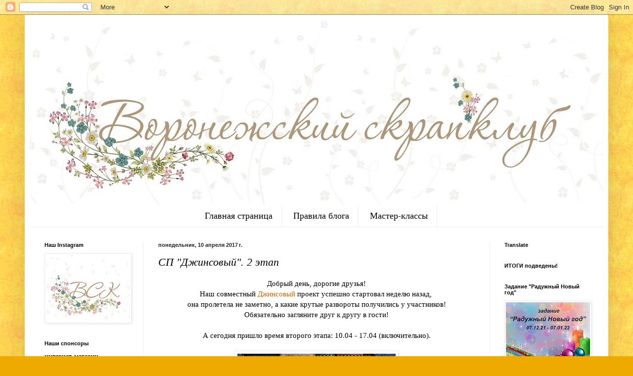

--- FILE ---
content_type: text/html; charset=UTF-8
request_url: https://scrapvrn.blogspot.com/2017/04/2.html
body_size: 31260
content:
<!DOCTYPE html>
<html class='v2' dir='ltr' lang='ru'>
<head>
<link href='https://www.blogger.com/static/v1/widgets/335934321-css_bundle_v2.css' rel='stylesheet' type='text/css'/>
<meta content='width=1100' name='viewport'/>
<meta content='text/html; charset=UTF-8' http-equiv='Content-Type'/>
<meta content='blogger' name='generator'/>
<link href='https://scrapvrn.blogspot.com/favicon.ico' rel='icon' type='image/x-icon'/>
<link href='http://scrapvrn.blogspot.com/2017/04/2.html' rel='canonical'/>
<link rel="alternate" type="application/atom+xml" title="Воронежский скрап-клуб - Atom" href="https://scrapvrn.blogspot.com/feeds/posts/default" />
<link rel="alternate" type="application/rss+xml" title="Воронежский скрап-клуб - RSS" href="https://scrapvrn.blogspot.com/feeds/posts/default?alt=rss" />
<link rel="service.post" type="application/atom+xml" title="Воронежский скрап-клуб - Atom" href="https://www.blogger.com/feeds/4246252033538742429/posts/default" />

<link rel="alternate" type="application/atom+xml" title="Воронежский скрап-клуб - Atom" href="https://scrapvrn.blogspot.com/feeds/4279395247340501907/comments/default" />
<!--Can't find substitution for tag [blog.ieCssRetrofitLinks]-->
<link href='https://blogger.googleusercontent.com/img/b/R29vZ2xl/AVvXsEjbF-NdyZrrHQuSAofpCbJAJQBaS_uzhZi84Ox6gc7izZJsfjmn6EWAGOj6lfL-7M21vaKiFWcL_KZNKIgSwJ8Q12QoLTMoXgBRahNANy_-lgQmw1ez9WDxMGwlQ0VsHZC3-nLxSheftRQy/s320/2+%25D1%258D%25D1%2582%25D0%25B0%25D0%25BF.jpg' rel='image_src'/>
<meta content='http://scrapvrn.blogspot.com/2017/04/2.html' property='og:url'/>
<meta content='СП &quot;Джинсовый&quot;. 2 этап' property='og:title'/>
<meta content='   Добрый день, дорогие друзья!   Наш совместный Джинсовый  проект успешно стартовал неделю назад,    она пролетела не заметно, а какие крут...' property='og:description'/>
<meta content='https://blogger.googleusercontent.com/img/b/R29vZ2xl/AVvXsEjbF-NdyZrrHQuSAofpCbJAJQBaS_uzhZi84Ox6gc7izZJsfjmn6EWAGOj6lfL-7M21vaKiFWcL_KZNKIgSwJ8Q12QoLTMoXgBRahNANy_-lgQmw1ez9WDxMGwlQ0VsHZC3-nLxSheftRQy/w1200-h630-p-k-no-nu/2+%25D1%258D%25D1%2582%25D0%25B0%25D0%25BF.jpg' property='og:image'/>
<title>Воронежский скрап-клуб: СП "Джинсовый". 2 этап</title>
<style id='page-skin-1' type='text/css'><!--
/*
-----------------------------------------------
Blogger Template Style
Name:     Simple
Designer: Blogger
URL:      www.blogger.com
----------------------------------------------- */
/* Content
----------------------------------------------- */
body {
font: normal normal 14px 'Times New Roman', Times, FreeSerif, serif;
color: #000000;
background: #eeaa00 url(//4.bp.blogspot.com/-VHLckpcqqU4/V54NAL6fBsI/AAAAAAAAI24/5dDFl3-UJ9Y5qSGAQ1li5mK0bU_JlrkpgCK4B/s0/geltum46.jpg) repeat scroll top left;
padding: 0 40px 40px 40px;
}
html body .region-inner {
min-width: 0;
max-width: 100%;
width: auto;
}
h2 {
font-size: 22px;
}
a:link {
text-decoration:none;
color: #cc6611;
}
a:visited {
text-decoration:none;
color: #888888;
}
a:hover {
text-decoration:underline;
color: #ff9900;
}
.body-fauxcolumn-outer .fauxcolumn-inner {
background: transparent none repeat scroll top left;
_background-image: none;
}
.body-fauxcolumn-outer .cap-top {
position: absolute;
z-index: 1;
height: 400px;
width: 100%;
}
.body-fauxcolumn-outer .cap-top .cap-left {
width: 100%;
background: transparent none repeat-x scroll top left;
_background-image: none;
}
.content-outer {
-moz-box-shadow: 0 0 40px rgba(0, 0, 0, .15);
-webkit-box-shadow: 0 0 5px rgba(0, 0, 0, .15);
-goog-ms-box-shadow: 0 0 10px #333333;
box-shadow: 0 0 40px rgba(0, 0, 0, .15);
margin-bottom: 1px;
}
.content-inner {
padding: 10px 10px;
}
.content-inner {
background-color: #ffffff;
}
/* Header
----------------------------------------------- */
.header-outer {
background: #cc6611 url(https://resources.blogblog.com/blogblog/data/1kt/simple/gradients_light.png) repeat-x scroll 0 -400px;
_background-image: none;
}
.Header h1 {
font: normal normal 60px Arial, Tahoma, Helvetica, FreeSans, sans-serif;
color: #ffffff;
text-shadow: 1px 2px 3px rgba(0, 0, 0, .2);
}
.Header h1 a {
color: #ffffff;
}
.Header .description {
font-size: 140%;
color: #ffffff;
}
.header-inner .Header .titlewrapper {
padding: 22px 30px;
}
.header-inner .Header .descriptionwrapper {
padding: 0 30px;
}
/* Tabs
----------------------------------------------- */
.tabs-inner .section:first-child {
border-top: 0 solid #eeeeee;
}
.tabs-inner .section:first-child ul {
margin-top: -0;
border-top: 0 solid #eeeeee;
border-left: 0 solid #eeeeee;
border-right: 0 solid #eeeeee;
}
.tabs-inner .widget ul {
background: rgba(0, 0, 0, 0) url(https://resources.blogblog.com/blogblog/data/1kt/simple/gradients_light.png) repeat-x scroll 0 -800px;
_background-image: none;
border-bottom: 1px solid #eeeeee;
margin-top: 0;
margin-left: -30px;
margin-right: -30px;
}
.tabs-inner .widget li a {
display: inline-block;
padding: .6em 1em;
font: normal normal 18px 'Times New Roman', Times, FreeSerif, serif;
color: #000000;
border-left: 1px solid #ffffff;
border-right: 1px solid #eeeeee;
}
.tabs-inner .widget li:first-child a {
border-left: none;
}
.tabs-inner .widget li.selected a, .tabs-inner .widget li a:hover {
color: #000000;
background-color: rgba(0, 0, 0, 0);
text-decoration: none;
}
/* Columns
----------------------------------------------- */
.main-outer {
border-top: 0 solid #eeeeee;
}
.fauxcolumn-left-outer .fauxcolumn-inner {
border-right: 1px solid #eeeeee;
}
.fauxcolumn-right-outer .fauxcolumn-inner {
border-left: 1px solid #eeeeee;
}
/* Headings
----------------------------------------------- */
div.widget > h2,
div.widget h2.title {
margin: 0 0 1em 0;
font: normal bold 11px Arial, Tahoma, Helvetica, FreeSans, sans-serif;
color: #000000;
}
/* Widgets
----------------------------------------------- */
.widget .zippy {
color: #999999;
text-shadow: 2px 2px 1px rgba(0, 0, 0, .1);
}
.widget .popular-posts ul {
list-style: none;
}
/* Posts
----------------------------------------------- */
h2.date-header {
font: normal bold 11px Arial, Tahoma, Helvetica, FreeSans, sans-serif;
}
.date-header span {
background-color: transparent;
color: #222222;
padding: inherit;
letter-spacing: inherit;
margin: inherit;
}
.main-inner {
padding-top: 30px;
padding-bottom: 30px;
}
.main-inner .column-center-inner {
padding: 0 15px;
}
.main-inner .column-center-inner .section {
margin: 0 15px;
}
.post {
margin: 0 0 25px 0;
}
h3.post-title, .comments h4 {
font: italic normal 22px 'Times New Roman', Times, FreeSerif, serif;
margin: .75em 0 0;
}
.post-body {
font-size: 110%;
line-height: 1.4;
position: relative;
}
.post-body img, .post-body .tr-caption-container, .Profile img, .Image img,
.BlogList .item-thumbnail img {
padding: 2px;
background: #ffffff;
border: 1px solid #eeeeee;
-moz-box-shadow: 1px 1px 5px rgba(0, 0, 0, .1);
-webkit-box-shadow: 1px 1px 5px rgba(0, 0, 0, .1);
box-shadow: 1px 1px 5px rgba(0, 0, 0, .1);
}
.post-body img, .post-body .tr-caption-container {
padding: 5px;
}
.post-body .tr-caption-container {
color: #222222;
}
.post-body .tr-caption-container img {
padding: 0;
background: transparent;
border: none;
-moz-box-shadow: 0 0 0 rgba(0, 0, 0, .1);
-webkit-box-shadow: 0 0 0 rgba(0, 0, 0, .1);
box-shadow: 0 0 0 rgba(0, 0, 0, .1);
}
.post-header {
margin: 0 0 1.5em;
line-height: 1.6;
font-size: 90%;
}
.post-footer {
margin: 20px -2px 0;
padding: 5px 10px;
color: #666666;
background-color: #f9f9f9;
border-bottom: 1px solid #eeeeee;
line-height: 1.6;
font-size: 90%;
}
#comments .comment-author {
padding-top: 1.5em;
border-top: 1px solid #eeeeee;
background-position: 0 1.5em;
}
#comments .comment-author:first-child {
padding-top: 0;
border-top: none;
}
.avatar-image-container {
margin: .2em 0 0;
}
#comments .avatar-image-container img {
border: 1px solid #eeeeee;
}
/* Comments
----------------------------------------------- */
.comments .comments-content .icon.blog-author {
background-repeat: no-repeat;
background-image: url([data-uri]);
}
.comments .comments-content .loadmore a {
border-top: 1px solid #999999;
border-bottom: 1px solid #999999;
}
.comments .comment-thread.inline-thread {
background-color: #f9f9f9;
}
.comments .continue {
border-top: 2px solid #999999;
}
/* Accents
---------------------------------------------- */
.section-columns td.columns-cell {
border-left: 1px solid #eeeeee;
}
.blog-pager {
background: transparent none no-repeat scroll top center;
}
.blog-pager-older-link, .home-link,
.blog-pager-newer-link {
background-color: #ffffff;
padding: 5px;
}
.footer-outer {
border-top: 0 dashed #bbbbbb;
}
/* Mobile
----------------------------------------------- */
body.mobile  {
background-size: auto;
}
.mobile .body-fauxcolumn-outer {
background: transparent none repeat scroll top left;
}
.mobile .body-fauxcolumn-outer .cap-top {
background-size: 100% auto;
}
.mobile .content-outer {
-webkit-box-shadow: 0 0 3px rgba(0, 0, 0, .15);
box-shadow: 0 0 3px rgba(0, 0, 0, .15);
}
.mobile .tabs-inner .widget ul {
margin-left: 0;
margin-right: 0;
}
.mobile .post {
margin: 0;
}
.mobile .main-inner .column-center-inner .section {
margin: 0;
}
.mobile .date-header span {
padding: 0.1em 10px;
margin: 0 -10px;
}
.mobile h3.post-title {
margin: 0;
}
.mobile .blog-pager {
background: transparent none no-repeat scroll top center;
}
.mobile .footer-outer {
border-top: none;
}
.mobile .main-inner, .mobile .footer-inner {
background-color: #ffffff;
}
.mobile-index-contents {
color: #000000;
}
.mobile-link-button {
background-color: #cc6611;
}
.mobile-link-button a:link, .mobile-link-button a:visited {
color: #ffffff;
}
.mobile .tabs-inner .section:first-child {
border-top: none;
}
.mobile .tabs-inner .PageList .widget-content {
background-color: rgba(0, 0, 0, 0);
color: #000000;
border-top: 1px solid #eeeeee;
border-bottom: 1px solid #eeeeee;
}
.mobile .tabs-inner .PageList .widget-content .pagelist-arrow {
border-left: 1px solid #eeeeee;
}
.PageList {text-align:center !important;}
.PageList li {display:inline !important; float:none !important;}
--></style>
<style id='template-skin-1' type='text/css'><!--
body {
min-width: 1180px;
}
.content-outer, .content-fauxcolumn-outer, .region-inner {
min-width: 1180px;
max-width: 1180px;
_width: 1180px;
}
.main-inner .columns {
padding-left: 230px;
padding-right: 230px;
}
.main-inner .fauxcolumn-center-outer {
left: 230px;
right: 230px;
/* IE6 does not respect left and right together */
_width: expression(this.parentNode.offsetWidth -
parseInt("230px") -
parseInt("230px") + 'px');
}
.main-inner .fauxcolumn-left-outer {
width: 230px;
}
.main-inner .fauxcolumn-right-outer {
width: 230px;
}
.main-inner .column-left-outer {
width: 230px;
right: 100%;
margin-left: -230px;
}
.main-inner .column-right-outer {
width: 230px;
margin-right: -230px;
}
#layout {
min-width: 0;
}
#layout .content-outer {
min-width: 0;
width: 800px;
}
#layout .region-inner {
min-width: 0;
width: auto;
}
body#layout div.add_widget {
padding: 8px;
}
body#layout div.add_widget a {
margin-left: 32px;
}
--></style>
<style>
    body {background-image:url(\/\/4.bp.blogspot.com\/-VHLckpcqqU4\/V54NAL6fBsI\/AAAAAAAAI24\/5dDFl3-UJ9Y5qSGAQ1li5mK0bU_JlrkpgCK4B\/s0\/geltum46.jpg);}
    
@media (max-width: 200px) { body {background-image:url(\/\/4.bp.blogspot.com\/-VHLckpcqqU4\/V54NAL6fBsI\/AAAAAAAAI24\/5dDFl3-UJ9Y5qSGAQ1li5mK0bU_JlrkpgCK4B\/w200\/geltum46.jpg);}}
@media (max-width: 400px) and (min-width: 201px) { body {background-image:url(\/\/4.bp.blogspot.com\/-VHLckpcqqU4\/V54NAL6fBsI\/AAAAAAAAI24\/5dDFl3-UJ9Y5qSGAQ1li5mK0bU_JlrkpgCK4B\/w400\/geltum46.jpg);}}
@media (max-width: 800px) and (min-width: 401px) { body {background-image:url(\/\/4.bp.blogspot.com\/-VHLckpcqqU4\/V54NAL6fBsI\/AAAAAAAAI24\/5dDFl3-UJ9Y5qSGAQ1li5mK0bU_JlrkpgCK4B\/w800\/geltum46.jpg);}}
@media (max-width: 1200px) and (min-width: 801px) { body {background-image:url(\/\/4.bp.blogspot.com\/-VHLckpcqqU4\/V54NAL6fBsI\/AAAAAAAAI24\/5dDFl3-UJ9Y5qSGAQ1li5mK0bU_JlrkpgCK4B\/w1200\/geltum46.jpg);}}
/* Last tag covers anything over one higher than the previous max-size cap. */
@media (min-width: 1201px) { body {background-image:url(\/\/4.bp.blogspot.com\/-VHLckpcqqU4\/V54NAL6fBsI\/AAAAAAAAI24\/5dDFl3-UJ9Y5qSGAQ1li5mK0bU_JlrkpgCK4B\/w1600\/geltum46.jpg);}}
  </style>
<link href='https://www.blogger.com/dyn-css/authorization.css?targetBlogID=4246252033538742429&amp;zx=271d03b3-5f43-4a38-b5fa-5a80eb019988' media='none' onload='if(media!=&#39;all&#39;)media=&#39;all&#39;' rel='stylesheet'/><noscript><link href='https://www.blogger.com/dyn-css/authorization.css?targetBlogID=4246252033538742429&amp;zx=271d03b3-5f43-4a38-b5fa-5a80eb019988' rel='stylesheet'/></noscript>
<meta name='google-adsense-platform-account' content='ca-host-pub-1556223355139109'/>
<meta name='google-adsense-platform-domain' content='blogspot.com'/>

</head>
<body class='loading variant-bold'>
<div class='navbar section' id='navbar' name='Панель навигации'><div class='widget Navbar' data-version='1' id='Navbar1'><script type="text/javascript">
    function setAttributeOnload(object, attribute, val) {
      if(window.addEventListener) {
        window.addEventListener('load',
          function(){ object[attribute] = val; }, false);
      } else {
        window.attachEvent('onload', function(){ object[attribute] = val; });
      }
    }
  </script>
<div id="navbar-iframe-container"></div>
<script type="text/javascript" src="https://apis.google.com/js/platform.js"></script>
<script type="text/javascript">
      gapi.load("gapi.iframes:gapi.iframes.style.bubble", function() {
        if (gapi.iframes && gapi.iframes.getContext) {
          gapi.iframes.getContext().openChild({
              url: 'https://www.blogger.com/navbar/4246252033538742429?po\x3d4279395247340501907\x26origin\x3dhttps://scrapvrn.blogspot.com',
              where: document.getElementById("navbar-iframe-container"),
              id: "navbar-iframe"
          });
        }
      });
    </script><script type="text/javascript">
(function() {
var script = document.createElement('script');
script.type = 'text/javascript';
script.src = '//pagead2.googlesyndication.com/pagead/js/google_top_exp.js';
var head = document.getElementsByTagName('head')[0];
if (head) {
head.appendChild(script);
}})();
</script>
</div></div>
<div class='body-fauxcolumns'>
<div class='fauxcolumn-outer body-fauxcolumn-outer'>
<div class='cap-top'>
<div class='cap-left'></div>
<div class='cap-right'></div>
</div>
<div class='fauxborder-left'>
<div class='fauxborder-right'></div>
<div class='fauxcolumn-inner'>
</div>
</div>
<div class='cap-bottom'>
<div class='cap-left'></div>
<div class='cap-right'></div>
</div>
</div>
</div>
<div class='content'>
<div class='content-fauxcolumns'>
<div class='fauxcolumn-outer content-fauxcolumn-outer'>
<div class='cap-top'>
<div class='cap-left'></div>
<div class='cap-right'></div>
</div>
<div class='fauxborder-left'>
<div class='fauxborder-right'></div>
<div class='fauxcolumn-inner'>
</div>
</div>
<div class='cap-bottom'>
<div class='cap-left'></div>
<div class='cap-right'></div>
</div>
</div>
</div>
<div class='content-outer'>
<div class='content-cap-top cap-top'>
<div class='cap-left'></div>
<div class='cap-right'></div>
</div>
<div class='fauxborder-left content-fauxborder-left'>
<div class='fauxborder-right content-fauxborder-right'></div>
<div class='content-inner'>
<header>
<div class='header-outer'>
<div class='header-cap-top cap-top'>
<div class='cap-left'></div>
<div class='cap-right'></div>
</div>
<div class='fauxborder-left header-fauxborder-left'>
<div class='fauxborder-right header-fauxborder-right'></div>
<div class='region-inner header-inner'>
<div class='header section' id='header' name='Заголовок'><div class='widget Header' data-version='1' id='Header1'>
<div id='header-inner'>
<a href='https://scrapvrn.blogspot.com/' style='display: block'>
<img alt='Воронежский скрап-клуб' height='375px; ' id='Header1_headerimg' src='https://blogger.googleusercontent.com/img/b/R29vZ2xl/AVvXsEi9FG96-paaaNtZHCEXwUO8293qSed1QTOn1M2cEjslDJ2949-NuKEDaY4b2RXIBrkzgbSxB9RhXSyRRqEaUCNWqG_P_ia-EPDnOGfE40eRlG4MC2REINvJbKlzgpSI5LG1I-YKeq3ECDw/s1160/%25D1%2588%25D0%25B0%25D0%25BF%25D0%25BA%25D0%25B0_.jpg' style='display: block' width='1160px; '/>
</a>
</div>
</div></div>
</div>
</div>
<div class='header-cap-bottom cap-bottom'>
<div class='cap-left'></div>
<div class='cap-right'></div>
</div>
</div>
</header>
<div class='tabs-outer'>
<div class='tabs-cap-top cap-top'>
<div class='cap-left'></div>
<div class='cap-right'></div>
</div>
<div class='fauxborder-left tabs-fauxborder-left'>
<div class='fauxborder-right tabs-fauxborder-right'></div>
<div class='region-inner tabs-inner'>
<div class='tabs section' id='crosscol' name='Поперечный столбец'><div class='widget PageList' data-version='1' id='PageList1'>
<h2>Страницы</h2>
<div class='widget-content'>
<ul>
<li>
<a href='https://scrapvrn.blogspot.com/'>Главная страница</a>
</li>
<li>
<a href='https://scrapvrn.blogspot.com/p/blog-page.html'>Правила блога</a>
</li>
<li>
<a href='https://scrapvrn.blogspot.com/p/blog-page_2.html'>Мастер-классы </a>
</li>
</ul>
<div class='clear'></div>
</div>
</div></div>
<div class='tabs no-items section' id='crosscol-overflow' name='Cross-Column 2'></div>
</div>
</div>
<div class='tabs-cap-bottom cap-bottom'>
<div class='cap-left'></div>
<div class='cap-right'></div>
</div>
</div>
<div class='main-outer'>
<div class='main-cap-top cap-top'>
<div class='cap-left'></div>
<div class='cap-right'></div>
</div>
<div class='fauxborder-left main-fauxborder-left'>
<div class='fauxborder-right main-fauxborder-right'></div>
<div class='region-inner main-inner'>
<div class='columns fauxcolumns'>
<div class='fauxcolumn-outer fauxcolumn-center-outer'>
<div class='cap-top'>
<div class='cap-left'></div>
<div class='cap-right'></div>
</div>
<div class='fauxborder-left'>
<div class='fauxborder-right'></div>
<div class='fauxcolumn-inner'>
</div>
</div>
<div class='cap-bottom'>
<div class='cap-left'></div>
<div class='cap-right'></div>
</div>
</div>
<div class='fauxcolumn-outer fauxcolumn-left-outer'>
<div class='cap-top'>
<div class='cap-left'></div>
<div class='cap-right'></div>
</div>
<div class='fauxborder-left'>
<div class='fauxborder-right'></div>
<div class='fauxcolumn-inner'>
</div>
</div>
<div class='cap-bottom'>
<div class='cap-left'></div>
<div class='cap-right'></div>
</div>
</div>
<div class='fauxcolumn-outer fauxcolumn-right-outer'>
<div class='cap-top'>
<div class='cap-left'></div>
<div class='cap-right'></div>
</div>
<div class='fauxborder-left'>
<div class='fauxborder-right'></div>
<div class='fauxcolumn-inner'>
</div>
</div>
<div class='cap-bottom'>
<div class='cap-left'></div>
<div class='cap-right'></div>
</div>
</div>
<!-- corrects IE6 width calculation -->
<div class='columns-inner'>
<div class='column-center-outer'>
<div class='column-center-inner'>
<div class='main section' id='main' name='Основной'><div class='widget Blog' data-version='1' id='Blog1'>
<div class='blog-posts hfeed'>

          <div class="date-outer">
        
<h2 class='date-header'><span>понедельник, 10 апреля 2017&#8239;г.</span></h2>

          <div class="date-posts">
        
<div class='post-outer'>
<div class='post hentry uncustomized-post-template' itemprop='blogPost' itemscope='itemscope' itemtype='http://schema.org/BlogPosting'>
<meta content='https://blogger.googleusercontent.com/img/b/R29vZ2xl/AVvXsEjbF-NdyZrrHQuSAofpCbJAJQBaS_uzhZi84Ox6gc7izZJsfjmn6EWAGOj6lfL-7M21vaKiFWcL_KZNKIgSwJ8Q12QoLTMoXgBRahNANy_-lgQmw1ez9WDxMGwlQ0VsHZC3-nLxSheftRQy/s320/2+%25D1%258D%25D1%2582%25D0%25B0%25D0%25BF.jpg' itemprop='image_url'/>
<meta content='4246252033538742429' itemprop='blogId'/>
<meta content='4279395247340501907' itemprop='postId'/>
<a name='4279395247340501907'></a>
<h3 class='post-title entry-title' itemprop='name'>
СП "Джинсовый". 2 этап
</h3>
<div class='post-header'>
<div class='post-header-line-1'></div>
</div>
<div class='post-body entry-content' id='post-body-4279395247340501907' itemprop='description articleBody'>
<div dir="ltr" style="text-align: left;" trbidi="on">
<div dir="ltr" style="text-align: left;" trbidi="on">
<div style="text-align: center;">
Добрый день, дорогие друзья!</div>
<div style="text-align: center;">
Наш совместный <a href="https://blogger.googleusercontent.com/img/b/R29vZ2xl/AVvXsEj4OThwWuOyabAvYGyg42oH0NVzDdtNBu8tJtafzbRY1MVF5_YTWZIPzhn3EL6ofoLiDQ8LAp_gtDQBk2Sc-fyHQIk_lInMYCYOYtzZSSHwmcJSlNZNg0F0inNIOkyV28pHccu2dO1dz9U/s320/34B-BlWpr_I.jpg" target="_blank">Джинсовый</a> проект успешно стартовал неделю назад,&nbsp;</div>
<div style="text-align: center;">
она пролетела не заметно, а какие крутые развороты получились у участников!</div>
<div style="text-align: center;">
Обязательно загляните друг к другу в гости!</div>
<div style="text-align: center;">
<br /></div>
<div style="text-align: center;">
А сегодня пришло время второго этапа: 10.04 - 17.04 (включительно).</div>
<div style="text-align: center;">
<br /></div>
<div class="separator" style="clear: both; text-align: center;">
<a href="https://blogger.googleusercontent.com/img/b/R29vZ2xl/AVvXsEjbF-NdyZrrHQuSAofpCbJAJQBaS_uzhZi84Ox6gc7izZJsfjmn6EWAGOj6lfL-7M21vaKiFWcL_KZNKIgSwJ8Q12QoLTMoXgBRahNANy_-lgQmw1ez9WDxMGwlQ0VsHZC3-nLxSheftRQy/s1600/2+%25D1%258D%25D1%2582%25D0%25B0%25D0%25BF.jpg" imageanchor="1" style="color: #888888; margin-left: 1em; margin-right: 1em; text-decoration: none;"><img border="0" height="320" src="https://blogger.googleusercontent.com/img/b/R29vZ2xl/AVvXsEjbF-NdyZrrHQuSAofpCbJAJQBaS_uzhZi84Ox6gc7izZJsfjmn6EWAGOj6lfL-7M21vaKiFWcL_KZNKIgSwJ8Q12QoLTMoXgBRahNANy_-lgQmw1ez9WDxMGwlQ0VsHZC3-nLxSheftRQy/s320/2+%25D1%258D%25D1%2582%25D0%25B0%25D0%25BF.jpg" style="background-attachment: initial; background-clip: initial; background-image: initial; background-origin: initial; background-position: initial; background-repeat: initial; background-size: initial; border: 1px solid rgb(238, 238, 238); box-shadow: rgba(0, 0, 0, 0.0980392) 1px 1px 5px; padding: 5px; position: relative;" width="320" /></a></div>
<div style="text-align: center;">
<br /></div>
<div style="text-align: center;">
<br /></div>
<div style="text-align: center;">
Делаем второй разворот&nbsp;</div>
<div style="text-align: center;">
с одним обязательным элементом -&nbsp;<b style="background-color: white; font-family: &quot;Times New Roman&quot;, Times, FreeSerif, serif; font-size: 15.4px;">джинс -</b><span style="background-color: white; font-family: &quot;times new roman&quot; , &quot;times&quot; , &quot;freeserif&quot; , serif; font-size: 15.4px;">&nbsp;ткань или принт на бумаге</span></div>
<div style="text-align: center;">
&nbsp;и<b> одним </b>элементом <b>на выбор</b>:</div>
<div style="text-align: center;">
<i><span style="font-family: &quot;arial&quot; , &quot;helvetica&quot; , sans-serif;">- пуговица,</span></i></div>
<div style="text-align: center;">
<i><span style="font-family: &quot;arial&quot; , &quot;helvetica&quot; , sans-serif;">-брызги/кляксы,</span></i></div>
<div style="text-align: center;">
<i><span style="font-family: &quot;arial&quot; , &quot;helvetica&quot; , sans-serif;">- тег,</span></i></div>
<div style="text-align: center;">
<i><span style="font-family: &quot;arial&quot; , &quot;helvetica&quot; , sans-serif;">- кружево</span></i></div>
<div style="text-align: center;">
<br /></div>
<div style="background-color: white; font-family: &quot;Times New Roman&quot;, Times, FreeSerif, serif; font-size: 15.4px; text-align: center;">
Давайте посмотрим, что приготовили дизайнеры ВСК<br />
<br />
<a href="http://olivkaskrap.blogspot.ru/" style="color: #888888; text-decoration: none;">Оливка</a><br />
&nbsp;На втором развороте у меня фотографии сына, дочки и меня.<br />
Так же как и на первом развороте крафт&nbsp; в качестве подложек под фотографии,</div>
<div style="background-color: white; font-family: &quot;Times New Roman&quot;, Times, FreeSerif, serif; font-size: 15.4px; text-align: center;">
&nbsp;машинная строчка, брадсы и ярлычки... Из ОЭ использовала пуговки и теги<br />
<br />
<div class="separator" style="clear: both;">
<a href="https://blogger.googleusercontent.com/img/b/R29vZ2xl/AVvXsEjIsS7Px01vHTLL52L7rKpQ35a6gOkNdUMqTAAncKg1L0I7y7_1e2-KBGpRTnAvEmmQVVYpsosERB9il0zYZV9i319IYFR3rGBYF9kfYQNVZxWo-OivALYTCJYf8HXUmyuZNh71i8SM7RM/s1600/IMG_8270.JPG" imageanchor="1" style="color: #888888; margin-left: 1em; margin-right: 1em; text-decoration: none;"><img border="0" height="348" src="https://blogger.googleusercontent.com/img/b/R29vZ2xl/AVvXsEjIsS7Px01vHTLL52L7rKpQ35a6gOkNdUMqTAAncKg1L0I7y7_1e2-KBGpRTnAvEmmQVVYpsosERB9il0zYZV9i319IYFR3rGBYF9kfYQNVZxWo-OivALYTCJYf8HXUmyuZNh71i8SM7RM/s640/IMG_8270.JPG" style="background-attachment: initial; background-clip: initial; background-image: initial; background-origin: initial; background-position: initial; background-repeat: initial; background-size: initial; border: 1px solid rgb(238, 238, 238); box-shadow: rgba(0, 0, 0, 0.0980392) 1px 1px 5px; padding: 5px; position: relative;" width="640" /></a></div>
<a name="more"></a><div class="separator" style="clear: both;">
<a href="https://blogger.googleusercontent.com/img/b/R29vZ2xl/AVvXsEjZ1XkK4kfF2NlirobEO3LkR__O2wEly9Bbv5oQuRB4V1X9LWtPmDWtYb_owA1UsKpdD-2MDr3x0o8_mWxPg0XSnprAFtRgpbmsGD9I89eJI8AMsDAGsf8mq_Ctuga_vGqhWD9KzX1aJyM/s1600/IMG_8268.JPG" imageanchor="1" style="color: #888888; margin-left: 1em; margin-right: 1em; text-decoration: none;"><img border="0" height="426" src="https://blogger.googleusercontent.com/img/b/R29vZ2xl/AVvXsEjZ1XkK4kfF2NlirobEO3LkR__O2wEly9Bbv5oQuRB4V1X9LWtPmDWtYb_owA1UsKpdD-2MDr3x0o8_mWxPg0XSnprAFtRgpbmsGD9I89eJI8AMsDAGsf8mq_Ctuga_vGqhWD9KzX1aJyM/s640/IMG_8268.JPG" style="background-attachment: initial; background-clip: initial; background-image: initial; background-origin: initial; background-position: initial; background-repeat: initial; background-size: initial; border: 1px solid rgb(238, 238, 238); box-shadow: rgba(0, 0, 0, 0.0980392) 1px 1px 5px; padding: 5px; position: relative;" width="640" /></a></div>
<br />
<div class="separator" style="clear: both;">
<a href="https://blogger.googleusercontent.com/img/b/R29vZ2xl/AVvXsEg5UeuXXqJ7fF18RNAlPNDieIqmoyK68LlEvA3GNcsTbDW_Br-qAq2IqK6-ZjuCFn-gQgd6aw5dw_a7RSFwHQdkKMNf-tjTkT3NNEvKERkv5wQR79Rd9iS1d4eBuybzZZI_2-qIMn4c3XU/s1600/IMG_8269.JPG" imageanchor="1" style="color: #888888; margin-left: 1em; margin-right: 1em; text-decoration: none;"><img border="0" height="426" src="https://blogger.googleusercontent.com/img/b/R29vZ2xl/AVvXsEg5UeuXXqJ7fF18RNAlPNDieIqmoyK68LlEvA3GNcsTbDW_Br-qAq2IqK6-ZjuCFn-gQgd6aw5dw_a7RSFwHQdkKMNf-tjTkT3NNEvKERkv5wQR79Rd9iS1d4eBuybzZZI_2-qIMn4c3XU/s640/IMG_8269.JPG" style="background-attachment: initial; background-clip: initial; background-image: initial; background-origin: initial; background-position: initial; background-repeat: initial; background-size: initial; border: 1px solid rgb(238, 238, 238); box-shadow: rgba(0, 0, 0, 0.0980392) 1px 1px 5px; padding: 5px; position: relative;" width="640" /></a></div>
<br />
<a href="http://helgarom.blogspot.com/" style="color: #888888; text-decoration: none;">Ольга Романенко</a><br />
Всем приветик! Как ваши альбомчики..успеваете?&nbsp;</div>
<div style="background-color: white; font-family: &quot;Times New Roman&quot;, Times, FreeSerif, serif; font-size: 15.4px; text-align: center;">
Тогда давайте приступим к нашему второму этапу.&nbsp;</div>
<div style="background-color: white; font-family: &quot;Times New Roman&quot;, Times, FreeSerif, serif; font-size: 15.4px; text-align: center;">
Из обязательных элементов у меня пуговки, тег и джинсовые элементы))<br />
<br />
<div class="separator" style="clear: both;">
<a href="https://blogger.googleusercontent.com/img/b/R29vZ2xl/AVvXsEiBV49pCsx_zdWXaZBKY6G0wSewwMmo6K26kZXKDafBeEM0jBk9dPYGFxdcIB7i4t7I77t1W1t8GJWXMJWJUQQBiKsHI33zZSRHmd4DTG8DHzTMJRK4ClFIGkhIovdIpAz89rYQPa1vX5I/s1600/24..jpg" imageanchor="1" style="color: #888888; margin-left: 1em; margin-right: 1em; text-decoration: none;"><img border="0" height="424" src="https://blogger.googleusercontent.com/img/b/R29vZ2xl/AVvXsEiBV49pCsx_zdWXaZBKY6G0wSewwMmo6K26kZXKDafBeEM0jBk9dPYGFxdcIB7i4t7I77t1W1t8GJWXMJWJUQQBiKsHI33zZSRHmd4DTG8DHzTMJRK4ClFIGkhIovdIpAz89rYQPa1vX5I/s640/24..jpg" style="background-attachment: initial; background-clip: initial; background-image: initial; background-origin: initial; background-position: initial; background-repeat: initial; background-size: initial; border: 1px solid rgb(238, 238, 238); box-shadow: rgba(0, 0, 0, 0.0980392) 1px 1px 5px; padding: 5px; position: relative;" width="640" /></a></div>
<br />
<div class="separator" style="clear: both;">
<a href="https://blogger.googleusercontent.com/img/b/R29vZ2xl/AVvXsEiz2x2y36mTFKVOcFOyiC3C0j3rZXKI8COAMLoUve-vqZy2xMD8RnRmZPYVKKo2QqNR_yuWEU9ZjnKWSC2U5GZtx5dB7kTfUCpqGRlcW5wgMb8gssnpFM-i0mwVrKthN6cX0o0IGdDra44/s1600/25..jpg" imageanchor="1" style="color: #888888; margin-left: 1em; margin-right: 1em; text-decoration: none;"><img border="0" height="542" src="https://blogger.googleusercontent.com/img/b/R29vZ2xl/AVvXsEiz2x2y36mTFKVOcFOyiC3C0j3rZXKI8COAMLoUve-vqZy2xMD8RnRmZPYVKKo2QqNR_yuWEU9ZjnKWSC2U5GZtx5dB7kTfUCpqGRlcW5wgMb8gssnpFM-i0mwVrKthN6cX0o0IGdDra44/s640/25..jpg" style="background-attachment: initial; background-clip: initial; background-image: initial; background-origin: initial; background-position: initial; background-repeat: initial; background-size: initial; border: 1px solid rgb(238, 238, 238); box-shadow: rgba(0, 0, 0, 0.0980392) 1px 1px 5px; padding: 5px; position: relative;" width="640" /></a></div>
<br />
<div class="separator" style="clear: both;">
<a href="https://blogger.googleusercontent.com/img/b/R29vZ2xl/AVvXsEg8kfQNFsDgdrucFx_PddqVw0nUUj0H6bpvKUUiyv4xkQxcXz-_el_qgps7RvmKR7sdKJ4FF_MMkA8BT_oilVJjUlu3HcOcYdX2jGyiB7NXvHRp52GCDpNkbFHVFqH2GCE-pBgm36NP5Uk/s1600/27..jpg" imageanchor="1" style="color: #888888; margin-left: 1em; margin-right: 1em; text-decoration: none;"><img border="0" height="424" src="https://blogger.googleusercontent.com/img/b/R29vZ2xl/AVvXsEg8kfQNFsDgdrucFx_PddqVw0nUUj0H6bpvKUUiyv4xkQxcXz-_el_qgps7RvmKR7sdKJ4FF_MMkA8BT_oilVJjUlu3HcOcYdX2jGyiB7NXvHRp52GCDpNkbFHVFqH2GCE-pBgm36NP5Uk/s640/27..jpg" style="background-attachment: initial; background-clip: initial; background-image: initial; background-origin: initial; background-position: initial; background-repeat: initial; background-size: initial; border: 1px solid rgb(238, 238, 238); box-shadow: rgba(0, 0, 0, 0.0980392) 1px 1px 5px; padding: 5px; position: relative;" width="640" /></a></div>
<br />
<div class="separator" style="clear: both;">
<a href="https://blogger.googleusercontent.com/img/b/R29vZ2xl/AVvXsEhOVVESw8aKNHkGmHfjUgSsNkssFeE2Kquwju9acsA-KlSjPi1YflFlj4i9URj44ZiaLIv0tuMW5NimnKB0SjO1JJve8L0cHawqOjbLIPUGZeVdsEa2WXxwSTFVC8-0t8g2AqfuBEclTJo/s1600/26..jpg" imageanchor="1" style="color: #888888; margin-left: 1em; margin-right: 1em; text-decoration: none;"><img border="0" height="498" src="https://blogger.googleusercontent.com/img/b/R29vZ2xl/AVvXsEhOVVESw8aKNHkGmHfjUgSsNkssFeE2Kquwju9acsA-KlSjPi1YflFlj4i9URj44ZiaLIv0tuMW5NimnKB0SjO1JJve8L0cHawqOjbLIPUGZeVdsEa2WXxwSTFVC8-0t8g2AqfuBEclTJo/s640/26..jpg" style="background-attachment: initial; background-clip: initial; background-image: initial; background-origin: initial; background-position: initial; background-repeat: initial; background-size: initial; border: 1px solid rgb(238, 238, 238); box-shadow: rgba(0, 0, 0, 0.0980392) 1px 1px 5px; padding: 5px; position: relative;" width="640" /></a></div>
<br />
<div class="separator" style="clear: both;">
<a href="https://blogger.googleusercontent.com/img/b/R29vZ2xl/AVvXsEgGjuSzbZG2PsyEfap0IpAGwje-dUhx7UpQeBm2NhTeEC_MaFHeGGy3wvWgvM6NVcovzLjv2lUEGiQX6HaI_Zz0APFI_FGnGMHNbdNgirg7It4h7n5yTAvp-riCK0V_UDP_B35JOvAU6g4/s1600/28..jpg" imageanchor="1" style="color: #888888; margin-left: 1em; margin-right: 1em; text-decoration: none;"><img border="0" height="424" src="https://blogger.googleusercontent.com/img/b/R29vZ2xl/AVvXsEgGjuSzbZG2PsyEfap0IpAGwje-dUhx7UpQeBm2NhTeEC_MaFHeGGy3wvWgvM6NVcovzLjv2lUEGiQX6HaI_Zz0APFI_FGnGMHNbdNgirg7It4h7n5yTAvp-riCK0V_UDP_B35JOvAU6g4/s640/28..jpg" style="background-attachment: initial; background-clip: initial; background-image: initial; background-origin: initial; background-position: initial; background-repeat: initial; background-size: initial; border: 1px solid rgb(238, 238, 238); box-shadow: rgba(0, 0, 0, 0.0980392) 1px 1px 5px; padding: 5px; position: relative;" width="640" /></a></div>
<br />
<div class="separator" style="clear: both;">
<a href="https://blogger.googleusercontent.com/img/b/R29vZ2xl/AVvXsEgf_d8y75i4K2BxVutqlk7I4K0F_RggBkjeCAWq1dx921CX7C6tc5iZeIU5eMHPIZ-wklHuvON3kH1x7CWqyDw8DtJ186jExvGBwnXR9tVL1jXVIa9KJcLDL4GTzsAT-i1w-IdJrvuwwjk/s1600/29..jpg" imageanchor="1" style="color: #888888; margin-left: 1em; margin-right: 1em; text-decoration: none;"><img border="0" height="424" src="https://blogger.googleusercontent.com/img/b/R29vZ2xl/AVvXsEgf_d8y75i4K2BxVutqlk7I4K0F_RggBkjeCAWq1dx921CX7C6tc5iZeIU5eMHPIZ-wklHuvON3kH1x7CWqyDw8DtJ186jExvGBwnXR9tVL1jXVIa9KJcLDL4GTzsAT-i1w-IdJrvuwwjk/s640/29..jpg" style="background-attachment: initial; background-clip: initial; background-image: initial; background-origin: initial; background-position: initial; background-repeat: initial; background-size: initial; border: 1px solid rgb(238, 238, 238); box-shadow: rgba(0, 0, 0, 0.0980392) 1px 1px 5px; padding: 5px; position: relative;" width="640" /></a></div>
<br />
Вот такие небольшие джинсовые элементы стали моими помощниками на этом этапе))<br />
А сделать их не составит никакого труда)) это джинсовый тежек и звезды<br />
<br />
<div class="separator" style="clear: both;">
<a href="https://blogger.googleusercontent.com/img/b/R29vZ2xl/AVvXsEiJsW0PZQJmscjtgyZV0h_hfgPkn9EZdaZYlS36zc9ehfVNKIx3lpChAe9FMxFmbUGb3MO49IwNaDIFkR45xhaQul_-h3uu1aUecVQxVxXnDIKsxga7NDYIG9XJesTgZ6VtqR27sX57dsc/s1600/30..jpg" imageanchor="1" style="color: #888888; margin-left: 1em; margin-right: 1em; text-decoration: none;"><img border="0" height="164" src="https://blogger.googleusercontent.com/img/b/R29vZ2xl/AVvXsEiJsW0PZQJmscjtgyZV0h_hfgPkn9EZdaZYlS36zc9ehfVNKIx3lpChAe9FMxFmbUGb3MO49IwNaDIFkR45xhaQul_-h3uu1aUecVQxVxXnDIKsxga7NDYIG9XJesTgZ6VtqR27sX57dsc/s640/30..jpg" style="background-attachment: initial; background-clip: initial; background-image: initial; background-origin: initial; background-position: initial; background-repeat: initial; background-size: initial; border: 1px solid rgb(238, 238, 238); box-shadow: rgba(0, 0, 0, 0.0980392) 1px 1px 5px; padding: 5px; position: relative;" width="640" /></a></div>
</div>
<div style="background-color: white; font-family: &quot;Times New Roman&quot;, Times, FreeSerif, serif; font-size: 15.4px; text-align: center;">
<br />
<div>
<span style="font-family: &quot;times new roman&quot; , &quot;times&quot; , &quot;freeserif&quot; , serif; font-size: 15.4px; text-align: left;"><a href="http://c4-veta.blogspot.ru/" style="color: #888888; text-decoration: none;">Светлана Медянцева</a></span></div>
</div>
<div style="background-color: white; font-family: &quot;Times New Roman&quot;, Times, FreeSerif, serif; font-size: 15.4px; text-align: center;">
Второй разворот и мои ОЭ:&nbsp;<span style="font-family: &quot;times new roman&quot; , &quot;times&quot; , &quot;freeserif&quot; , serif; font-size: 15.4px; text-align: left;">джинс, пуговица, кружево, набрызг.&nbsp;</span><br />
<span style="font-family: &quot;times new roman&quot; , &quot;times&quot; , &quot;freeserif&quot; , serif; font-size: 15.4px; text-align: left;">Как и в первом развороте идет в ход старый тюль, текстурная паста, нитки,&nbsp;</span></div>
<div style="background-color: white; font-family: &quot;Times New Roman&quot;, Times, FreeSerif, serif; font-size: 15.4px; text-align: center;">
<span style="font-family: &quot;times new roman&quot; , &quot;times&quot; , &quot;freeserif&quot; , serif; font-size: 15.4px; text-align: left;">цветы из кальки, джинса и крафт, пуговицы, брызги акрилом и другие мелочи.</span><br />
<span style="font-family: &quot;times new roman&quot; , &quot;times&quot; , &quot;freeserif&quot; , serif; font-size: 15.4px; text-align: left;"><br /></span>
<br />
<div class="separator" style="clear: both;">
<a href="https://blogger.googleusercontent.com/img/b/R29vZ2xl/AVvXsEjTieY9xIU98XX3q10b_M6qUTF4FlAJIT9GJHojZpRAgo_37y_ElO8nNZjbNyoxytBp0zUuE_HM_O3FOymnHWxAdkwUMfCw_xH4zxlU2gnYhCeigGAXxt9BkdYnhMX2-XOguMiFTmm7CZY1/s1600/2+%25D1%2580%25D0%25B0%25D0%25B7%25D0%25B2%25D0%25BE%25D1%2580%25D0%25BE%25D1%2582.jpg" imageanchor="1" style="color: #888888; margin-left: 1em; margin-right: 1em; text-decoration: none;"><img border="0" height="478" src="https://blogger.googleusercontent.com/img/b/R29vZ2xl/AVvXsEjTieY9xIU98XX3q10b_M6qUTF4FlAJIT9GJHojZpRAgo_37y_ElO8nNZjbNyoxytBp0zUuE_HM_O3FOymnHWxAdkwUMfCw_xH4zxlU2gnYhCeigGAXxt9BkdYnhMX2-XOguMiFTmm7CZY1/s640/2+%25D1%2580%25D0%25B0%25D0%25B7%25D0%25B2%25D0%25BE%25D1%2580%25D0%25BE%25D1%2582.jpg" style="background-attachment: initial; background-clip: initial; background-image: initial; background-origin: initial; background-position: initial; background-repeat: initial; background-size: initial; border: 1px solid rgb(238, 238, 238); box-shadow: rgba(0, 0, 0, 0.0980392) 1px 1px 5px; padding: 5px; position: relative;" width="640" /></a></div>
<br />
<div>
<span style="font-family: &quot;times new roman&quot; , &quot;times&quot; , &quot;freeserif&quot; , serif; font-size: 15.4px; text-align: left;">При сборке альбом добавлю еще некоторые штрихи...&nbsp;</span></div>
<div>
<span style="font-family: &quot;times new roman&quot; , &quot;times&quot; , &quot;freeserif&quot; , serif; font-size: 15.4px; text-align: left;"><br /></span></div>
<div>
<a href="https://blogger.googleusercontent.com/img/b/R29vZ2xl/AVvXsEicUz1EkchcmoSP6GfvtU8WwpDxoHaldBQL_eYd3nzJP1NIbGjBqboAge16OBPLxPFOuMNpVytkWdGcq6pGT1zSjCCndlhzMHrCUJlkdrslYKqmnSImV6nsmHM0_3f9a9nCzbXq7GfS_3Kh/s1600/2%25D0%25B0.jpg" imageanchor="1" style="clear: left; color: #888888; display: inline !important; margin-bottom: 1em; margin-right: 1em; text-decoration: none;"><img border="0" height="640" src="https://blogger.googleusercontent.com/img/b/R29vZ2xl/AVvXsEicUz1EkchcmoSP6GfvtU8WwpDxoHaldBQL_eYd3nzJP1NIbGjBqboAge16OBPLxPFOuMNpVytkWdGcq6pGT1zSjCCndlhzMHrCUJlkdrslYKqmnSImV6nsmHM0_3f9a9nCzbXq7GfS_3Kh/s640/2%25D0%25B0.jpg" style="background-attachment: initial; background-clip: initial; background-image: initial; background-origin: initial; background-position: initial; background-repeat: initial; background-size: initial; border: 1px solid rgb(238, 238, 238); box-shadow: rgba(0, 0, 0, 0.0980392) 1px 1px 5px; padding: 5px; position: relative;" width="560" /></a><br />
<a href="http://zaikinaolga.blogspot.ru/" style="color: #888888; text-decoration: none;" target="_blank"><br /></a><a href="http://zaikinaolga.blogspot.ru/" style="color: #888888; text-decoration: none;" target="_blank">Ольга Заикина</a><br />
Во втором развороте, так же продолжается наша прогулка -&nbsp;</div>
<div>
фотографии настолько ярко передают все эмоции.&nbsp;</div>
<div>
Глаза светятся счастьем &nbsp;- потому что мы знаем, что теперь нас трое)<br />
ОЭ - кружево, &nbsp;джинсовый фон с добавлением текстурной пасты&nbsp;</div>
<div>
и брызг белых, золотых и розовых )<br />
<br />
<div class="separator" style="clear: both;">
<a href="https://blogger.googleusercontent.com/img/b/R29vZ2xl/AVvXsEgtEmxfj6nnUVuHZvLuVxfYJZCSlAMS_0vrbR6y_7r3e5v3TB01zPCJb4UhyCQ5pT3QeaNzfZrL094mhCiWaa3qrYAzbCbQOM8m2UwFVSBGlPBExxFuTmaMeAWy0YP-cZZklijsZubLyhIZ/s1600/FullSizeRender+%25284%2529.jpg" imageanchor="1" style="color: #888888; margin-left: 1em; margin-right: 1em; text-decoration: none;"><img border="0" height="404" src="https://blogger.googleusercontent.com/img/b/R29vZ2xl/AVvXsEgtEmxfj6nnUVuHZvLuVxfYJZCSlAMS_0vrbR6y_7r3e5v3TB01zPCJb4UhyCQ5pT3QeaNzfZrL094mhCiWaa3qrYAzbCbQOM8m2UwFVSBGlPBExxFuTmaMeAWy0YP-cZZklijsZubLyhIZ/s640/FullSizeRender+%25284%2529.jpg" style="background-attachment: initial; background-clip: initial; background-image: initial; background-origin: initial; background-position: initial; background-repeat: initial; background-size: initial; border: 1px solid rgb(238, 238, 238); box-shadow: rgba(0, 0, 0, 0.0980392) 1px 1px 5px; padding: 5px; position: relative;" width="640" /></a></div>
<div class="separator" style="clear: both;">
<br /></div>
<div class="separator" style="clear: both;">
так же из ОЭ - вязанное кружево и 2 пуговки)</div>
<br />
<div class="separator" style="clear: both;">
<a href="https://blogger.googleusercontent.com/img/b/R29vZ2xl/AVvXsEieoJRC6FHUJkA7R8Z5ycxF_p-4ZpIcuzFUCK4gjAs3A5H9cvIR8Q_oO5jeyDq6QkzwxJnrfAUikpvBMezy6eWv-68uf9zZTEsi9ulE7Xz3SXz-HVCE109DF5EcZK1bS6lSUkNuXiOTS0LR/s1600/FullSizeRender+%25285%2529.jpg" imageanchor="1" style="color: #888888; margin-left: 1em; margin-right: 1em; text-decoration: none;"><img border="0" height="492" src="https://blogger.googleusercontent.com/img/b/R29vZ2xl/AVvXsEieoJRC6FHUJkA7R8Z5ycxF_p-4ZpIcuzFUCK4gjAs3A5H9cvIR8Q_oO5jeyDq6QkzwxJnrfAUikpvBMezy6eWv-68uf9zZTEsi9ulE7Xz3SXz-HVCE109DF5EcZK1bS6lSUkNuXiOTS0LR/s640/FullSizeRender+%25285%2529.jpg" style="background-attachment: initial; background-clip: initial; background-image: initial; background-origin: initial; background-position: initial; background-repeat: initial; background-size: initial; border: 1px solid rgb(238, 238, 238); box-shadow: rgba(0, 0, 0, 0.0980392) 1px 1px 5px; padding: 5px; position: relative;" width="640" /></a></div>
<br />
<br />
<div class="separator" style="clear: both;">
<a href="https://blogger.googleusercontent.com/img/b/R29vZ2xl/AVvXsEhcA_8HFNoHJSyU_oiKrJqZOZWQGk74QJUdTdc4kZj9CcJjVb6c6dJl8DfekOEkZniuXrq6KhDk-NcArAflSMchVJA7sui185USF4_g6Rz5bTrOZIlys4B5rtX7ezPsOcVWGx9HSj4lqwTk/s1600/FullSizeRender+%252810%2529.jpg" imageanchor="1" style="color: #888888; margin-left: 1em; margin-right: 1em; text-decoration: none;"><img border="0" height="532" src="https://blogger.googleusercontent.com/img/b/R29vZ2xl/AVvXsEhcA_8HFNoHJSyU_oiKrJqZOZWQGk74QJUdTdc4kZj9CcJjVb6c6dJl8DfekOEkZniuXrq6KhDk-NcArAflSMchVJA7sui185USF4_g6Rz5bTrOZIlys4B5rtX7ezPsOcVWGx9HSj4lqwTk/s640/FullSizeRender+%252810%2529.jpg" style="background-attachment: initial; background-clip: initial; background-image: initial; background-origin: initial; background-position: initial; background-repeat: initial; background-size: initial; border: 1px solid rgb(238, 238, 238); box-shadow: rgba(0, 0, 0, 0.0980392) 1px 1px 5px; padding: 5px; position: relative;" width="640" /></a></div>
<br />
<br />
<a href="http://vrachiha.blogspot.ru/" style="color: #888888; text-decoration: none;" target="_blank">Оля Vrachiha</a><br />
<div style="text-align: center;">
&nbsp; &nbsp; Всем привет! Как ваши успехи? Как настроение?&nbsp;</div>
<div style="text-align: center;">
У нашей команды при просмотре ваших работ настроение поднимается,</div>
<div style="text-align: center;">
&nbsp;вдохновение зашкаливает. Так держать!</div>
<div style="text-align: center;">
&nbsp; &nbsp;А у меня очередной разворот альбома мини формата для мальчугана.&nbsp;</div>
<div style="text-align: center;">
Из ОЭ у меня джинс, набрызг черной краской и пуговицы-монстры)))</div>
<div style="text-align: justify;">
<br /></div>
<div class="separator" style="clear: both;">
<a href="https://blogger.googleusercontent.com/img/b/R29vZ2xl/AVvXsEgf3xPM46P9x3pMgVvopYlw6oOUawW2V7wCT7Q2Z6AhykOmeOfdllwXiS7Pyu9nS6ocrhBP0t5r5VhZTZgGI4gPK_Lj-KXeefZ71Ao5arCLrSNwXcBYm6BKd3kJuh43n7w1QzQKY714R1vF/s1600/IMG_7305.JPG" imageanchor="1" style="color: #888888; margin-left: 1em; margin-right: 1em; text-decoration: none;"><img border="0" height="480" src="https://blogger.googleusercontent.com/img/b/R29vZ2xl/AVvXsEgf3xPM46P9x3pMgVvopYlw6oOUawW2V7wCT7Q2Z6AhykOmeOfdllwXiS7Pyu9nS6ocrhBP0t5r5VhZTZgGI4gPK_Lj-KXeefZ71Ao5arCLrSNwXcBYm6BKd3kJuh43n7w1QzQKY714R1vF/s640/IMG_7305.JPG" style="background-attachment: initial; background-clip: initial; background-image: initial; background-origin: initial; background-position: initial; background-repeat: initial; background-size: initial; border: 1px solid rgb(238, 238, 238); box-shadow: rgba(0, 0, 0, 0.0980392) 1px 1px 5px; padding: 5px; position: relative;" width="640" /></a></div>
<div class="separator" style="clear: both;">
<br /></div>
<div class="separator" style="clear: both;">
<a href="https://blogger.googleusercontent.com/img/b/R29vZ2xl/AVvXsEggcPwekbnXe1HTbqVL0HTomFmamQiimcDZRe83IZOjng6c19j6E6yTQSun4Tx1WPogzVWi0YWh0gv97Y_aSZ9JChXzcLBGqpTaeY-f-Slz6UYYFFhbtwMnjn3_5P8UNSfdJ5YM75NTGRv_/s1600/IMG_7306.JPG" imageanchor="1" style="color: #888888; margin-left: 1em; margin-right: 1em; text-decoration: none;"><img border="0" height="480" src="https://blogger.googleusercontent.com/img/b/R29vZ2xl/AVvXsEggcPwekbnXe1HTbqVL0HTomFmamQiimcDZRe83IZOjng6c19j6E6yTQSun4Tx1WPogzVWi0YWh0gv97Y_aSZ9JChXzcLBGqpTaeY-f-Slz6UYYFFhbtwMnjn3_5P8UNSfdJ5YM75NTGRv_/s640/IMG_7306.JPG" style="background-attachment: initial; background-clip: initial; background-image: initial; background-origin: initial; background-position: initial; background-repeat: initial; background-size: initial; border: 1px solid rgb(238, 238, 238); box-shadow: rgba(0, 0, 0, 0.0980392) 1px 1px 5px; padding: 5px; position: relative;" width="640" /></a></div>
<div class="separator" style="clear: both;">
<br /></div>
<div class="separator" style="clear: both; text-align: center;">
&nbsp; &nbsp;На открывающейся части левой страницы у меня расположился шейкер:</div>
<div class="separator" style="clear: both; text-align: justify;">
<br /></div>
<div class="separator" style="clear: both;">
<a href="https://blogger.googleusercontent.com/img/b/R29vZ2xl/AVvXsEjwVd63y0E-FSuICOKZhAaFRfP1wJz1CiVDXFEnOv98bTFWXxnjykgZiZ-VVJ-K1ucibQDN4pokKHwEpuCoPCmLI9iefFddhN4yVhInzTS7wdnToOS1Gvrkn4sD_uujrH6RhDn0VtqNGS3X/s1600/IMG_7302.JPG" imageanchor="1" style="color: #ff9900; margin-left: 1em; margin-right: 1em;"><img border="0" height="480" src="https://blogger.googleusercontent.com/img/b/R29vZ2xl/AVvXsEjwVd63y0E-FSuICOKZhAaFRfP1wJz1CiVDXFEnOv98bTFWXxnjykgZiZ-VVJ-K1ucibQDN4pokKHwEpuCoPCmLI9iefFddhN4yVhInzTS7wdnToOS1Gvrkn4sD_uujrH6RhDn0VtqNGS3X/s640/IMG_7302.JPG" style="background-attachment: initial; background-clip: initial; background-image: initial; background-origin: initial; background-position: initial; background-repeat: initial; background-size: initial; border: 1px solid rgb(238, 238, 238); box-shadow: rgba(0, 0, 0, 0.0980392) 1px 1px 5px; padding: 5px; position: relative;" width="640" /></a></div>
<div class="separator" style="clear: both;">
<br /></div>
<div class="separator" style="clear: both;">
<a href="https://blogger.googleusercontent.com/img/b/R29vZ2xl/AVvXsEinA5q1Zo1nOAgb5XrycYpRXceARVgHboZ4tKonnLxhGkNnUHDAGtFq2mJysCNpaC4DE7PhDGqVZ3h9OtwPVR2DqKqZ_vC97zAxcshyphenhyphenmpdo4hUMgHvxMPd8DOAL6je4VgWYsQVw2ltx1CFe/s1600/IMG_7307.JPG" imageanchor="1" style="color: #888888; margin-left: 1em; margin-right: 1em; text-decoration: none;"><img border="0" height="480" src="https://blogger.googleusercontent.com/img/b/R29vZ2xl/AVvXsEinA5q1Zo1nOAgb5XrycYpRXceARVgHboZ4tKonnLxhGkNnUHDAGtFq2mJysCNpaC4DE7PhDGqVZ3h9OtwPVR2DqKqZ_vC97zAxcshyphenhyphenmpdo4hUMgHvxMPd8DOAL6je4VgWYsQVw2ltx1CFe/s640/IMG_7307.JPG" style="background-attachment: initial; background-clip: initial; background-image: initial; background-origin: initial; background-position: initial; background-repeat: initial; background-size: initial; border: 1px solid rgb(238, 238, 238); box-shadow: rgba(0, 0, 0, 0.0980392) 1px 1px 5px; padding: 5px; position: relative;" width="640" /></a></div>
<div class="separator" style="clear: both;">
<br /></div>
<div class="separator" style="clear: both; text-align: center;">
&nbsp; &nbsp;Джинсовая ткань играет и функциональную (роль крепления),</div>
<div class="separator" style="clear: both; text-align: center;">
&nbsp;и декоративную (лента и петелька):</div>
<div class="separator" style="clear: both; text-align: justify;">
<br /></div>
<div class="separator" style="clear: both;">
<a href="https://blogger.googleusercontent.com/img/b/R29vZ2xl/AVvXsEidYwm2Wjbpk17ladXFikrNA8hHnwRPeF_5YKXLX909pxlESqyjTVz7rcC0KTywuSsk8keh5UI8-Ix79kXnGZTxEXIRzl4tu8cpNySIqN8wFO-zOafPqPAQaf_1DtCvwIA90xDXln9Lea09/s1600/IMG_7301.JPG" imageanchor="1" style="color: #888888; margin-left: 1em; margin-right: 1em; text-decoration: none;"><img border="0" height="480" src="https://blogger.googleusercontent.com/img/b/R29vZ2xl/AVvXsEidYwm2Wjbpk17ladXFikrNA8hHnwRPeF_5YKXLX909pxlESqyjTVz7rcC0KTywuSsk8keh5UI8-Ix79kXnGZTxEXIRzl4tu8cpNySIqN8wFO-zOafPqPAQaf_1DtCvwIA90xDXln9Lea09/s640/IMG_7301.JPG" style="background-attachment: initial; background-clip: initial; background-image: initial; background-origin: initial; background-position: initial; background-repeat: initial; background-size: initial; border: 1px solid rgb(238, 238, 238); box-shadow: rgba(0, 0, 0, 0.0980392) 1px 1px 5px; padding: 5px; position: relative;" width="640" /></a></div>
<div class="separator" style="clear: both;">
<br /></div>
<div class="separator" style="clear: both;">
<a href="https://blogger.googleusercontent.com/img/b/R29vZ2xl/AVvXsEgugD0gVs2gbWcA6kz0f_W6iogxnlqKvl5hT94Ds4xKG6XuDG9XzI-qsWH8zKOCiZ6TFho_aDBg-7mz7SgEbxFXUUWnT91ALGp5EgYPKOfWXBEukOfUlkYH5twnPiFr3P-uO-d0ETdrztCM/s1600/IMG_7303.JPG" imageanchor="1" style="color: #888888; margin-left: 1em; margin-right: 1em; text-decoration: none;"><img border="0" height="480" src="https://blogger.googleusercontent.com/img/b/R29vZ2xl/AVvXsEgugD0gVs2gbWcA6kz0f_W6iogxnlqKvl5hT94Ds4xKG6XuDG9XzI-qsWH8zKOCiZ6TFho_aDBg-7mz7SgEbxFXUUWnT91ALGp5EgYPKOfWXBEukOfUlkYH5twnPiFr3P-uO-d0ETdrztCM/s640/IMG_7303.JPG" style="background-attachment: initial; background-clip: initial; background-image: initial; background-origin: initial; background-position: initial; background-repeat: initial; background-size: initial; border: 1px solid rgb(238, 238, 238); box-shadow: rgba(0, 0, 0, 0.0980392) 1px 1px 5px; padding: 5px; position: relative;" width="640" /></a></div>
<div class="separator" style="clear: both;">
<br /></div>
<div class="separator" style="clear: both;">
<a href="https://blogger.googleusercontent.com/img/b/R29vZ2xl/AVvXsEjbV3JiwYpGgvhXT36mBRe2RLkFZVGrZgKyDlzjZNlsnsMWvwJwp7itSAeSRdHJF76y6IV-BLuOKvvhzsFfiPXFptBBD8nRjYvn9EkCwhfBDxfhAq2CS5B-0WUsuKWuv77ZMjvHFRjTDIme/s1600/IMG_7304.JPG" imageanchor="1" style="color: #888888; margin-left: 1em; margin-right: 1em; text-decoration: none;"><img border="0" height="480" src="https://blogger.googleusercontent.com/img/b/R29vZ2xl/AVvXsEjbV3JiwYpGgvhXT36mBRe2RLkFZVGrZgKyDlzjZNlsnsMWvwJwp7itSAeSRdHJF76y6IV-BLuOKvvhzsFfiPXFptBBD8nRjYvn9EkCwhfBDxfhAq2CS5B-0WUsuKWuv77ZMjvHFRjTDIme/s640/IMG_7304.JPG" style="background-attachment: initial; background-clip: initial; background-image: initial; background-origin: initial; background-position: initial; background-repeat: initial; background-size: initial; border: 1px solid rgb(238, 238, 238); box-shadow: rgba(0, 0, 0, 0.0980392) 1px 1px 5px; padding: 5px; position: relative;" width="640" /></a></div>
</div>
</div>
<div style="text-align: center;">
<br style="background-color: white; font-family: &quot;Times New Roman&quot;, Times, FreeSerif, serif; font-size: 15.4px;" />
<br />
<div class="separator" style="background-color: white; clear: both; font-family: &quot;Times New Roman&quot;, Times, FreeSerif, serif; font-size: 15.4px;">
<a href="https://tuzova-yuliya.blogspot.com/" style="color: #888888; text-decoration: none;">Юлия Тузова</a></div>
<div class="separator" style="background-color: white; clear: both; font-family: &quot;Times New Roman&quot;, Times, FreeSerif, serif; font-size: 15.4px;">
На втором развороте у меня поселились 10 фотографий.&nbsp;</div>
<div class="separator" style="background-color: white; clear: both; font-family: &quot;Times New Roman&quot;, Times, FreeSerif, serif; font-size: 15.4px;">
<br /></div>
<div class="separator" style="background-color: white; clear: both; font-family: &quot;Times New Roman&quot;, Times, FreeSerif, serif; font-size: 15.4px;">
<a href="https://blogger.googleusercontent.com/img/b/R29vZ2xl/AVvXsEgcqKg0e1lzkZX9uzzq9WjhbjmUKMkOu7i9HJI16cwOtW7cpZgpm1t64rCXYlqCgEU5ZbPD4Nrp4XOzlEDZIhNEFevACEiklXuHeu58HMF44q-QcHBcB2vnRga2gENtWvmedjVb9IXEwMI/s1600/IMG_4797.JPG" imageanchor="1" style="color: #888888; margin-left: 1em; margin-right: 1em; text-decoration: none;"><img border="0" height="430" src="https://blogger.googleusercontent.com/img/b/R29vZ2xl/AVvXsEgcqKg0e1lzkZX9uzzq9WjhbjmUKMkOu7i9HJI16cwOtW7cpZgpm1t64rCXYlqCgEU5ZbPD4Nrp4XOzlEDZIhNEFevACEiklXuHeu58HMF44q-QcHBcB2vnRga2gENtWvmedjVb9IXEwMI/s640/IMG_4797.JPG" style="background-attachment: initial; background-clip: initial; background-image: initial; background-origin: initial; background-position: initial; background-repeat: initial; background-size: initial; border: 1px solid rgb(238, 238, 238); box-shadow: rgba(0, 0, 0, 0.0980392) 1px 1px 5px; padding: 5px; position: relative;" width="640" /></a></div>
<div class="separator" style="background-color: white; clear: both; font-family: &quot;Times New Roman&quot;, Times, FreeSerif, serif; font-size: 15.4px;">
<br /></div>
<div class="separator" style="background-color: white; clear: both; font-family: &quot;Times New Roman&quot;, Times, FreeSerif, serif; font-size: 15.4px;">
Левая страничка более мужская, поэтому не стала перегружать ее декором,&nbsp;</div>
<div class="separator" style="background-color: white; clear: both; font-family: &quot;Times New Roman&quot;, Times, FreeSerif, serif; font-size: 15.4px;">
сделав акцент на конструкции "водопад"</div>
<div class="separator" style="background-color: white; clear: both; font-family: &quot;Times New Roman&quot;, Times, FreeSerif, serif; font-size: 15.4px;">
<br /></div>
<div class="separator" style="background-color: white; clear: both; font-family: &quot;Times New Roman&quot;, Times, FreeSerif, serif; font-size: 15.4px;">
<a href="https://blogger.googleusercontent.com/img/b/R29vZ2xl/AVvXsEgvg3YAb6Cc-csN3ToqYyllN1EsBIkMthyphenhyphenTcHCACswivHNPBHZ-OyUMMgJ96ZskxAKkfQ1FDvv2L9NrOzxYQ-TK7k5-_AV3b9MenECOisL_jVvh5N7EQXRKjkLBHig9ToLwdBkEIfVHdQw/s1600/IMG_4799.JPG" imageanchor="1" style="color: #888888; margin-left: 1em; margin-right: 1em; text-decoration: none;"><img border="0" height="426" src="https://blogger.googleusercontent.com/img/b/R29vZ2xl/AVvXsEgvg3YAb6Cc-csN3ToqYyllN1EsBIkMthyphenhyphenTcHCACswivHNPBHZ-OyUMMgJ96ZskxAKkfQ1FDvv2L9NrOzxYQ-TK7k5-_AV3b9MenECOisL_jVvh5N7EQXRKjkLBHig9ToLwdBkEIfVHdQw/s640/IMG_4799.JPG" style="background-attachment: initial; background-clip: initial; background-image: initial; background-origin: initial; background-position: initial; background-repeat: initial; background-size: initial; border: 1px solid rgb(238, 238, 238); box-shadow: rgba(0, 0, 0, 0.0980392) 1px 1px 5px; padding: 5px; position: relative;" width="640" /></a></div>
<div class="separator" style="background-color: white; clear: both; font-family: &quot;Times New Roman&quot;, Times, FreeSerif, serif; font-size: 15.4px;">
<br /></div>
<div class="separator" style="background-color: white; clear: both; font-family: &quot;Times New Roman&quot;, Times, FreeSerif, serif; font-size: 15.4px;">
<a href="https://blogger.googleusercontent.com/img/b/R29vZ2xl/AVvXsEhujPquWuLPzWaxZzqQe1gk8a56m3aZ7a7Jk11SW8IJBl2EDRRXOGNg4Dz3c3a-I-UO03kJw1K6HmlOm5fH-5A2mK8kCx32fWTzaA_QHiXExlrxHPEm_w9uxsPL43gYzabm51y1jNEzjKk/s1600/IMG_4819.JPG" imageanchor="1" style="color: #888888; margin-left: 1em; margin-right: 1em; text-decoration: none;"><img border="0" height="426" src="https://blogger.googleusercontent.com/img/b/R29vZ2xl/AVvXsEhujPquWuLPzWaxZzqQe1gk8a56m3aZ7a7Jk11SW8IJBl2EDRRXOGNg4Dz3c3a-I-UO03kJw1K6HmlOm5fH-5A2mK8kCx32fWTzaA_QHiXExlrxHPEm_w9uxsPL43gYzabm51y1jNEzjKk/s640/IMG_4819.JPG" style="background-attachment: initial; background-clip: initial; background-image: initial; background-origin: initial; background-position: initial; background-repeat: initial; background-size: initial; border: 1px solid rgb(238, 238, 238); box-shadow: rgba(0, 0, 0, 0.0980392) 1px 1px 5px; padding: 5px; position: relative;" width="640" /></a></div>
<div class="separator" style="background-color: white; clear: both; font-family: &quot;Times New Roman&quot;, Times, FreeSerif, serif; font-size: 15.4px;">
<br /></div>
<div class="separator" style="background-color: white; clear: both; font-family: &quot;Times New Roman&quot;, Times, FreeSerif, serif; font-size: 15.4px;">
Зато на правой страничке "оторвалась" в плане декора:&nbsp;</div>
<div class="separator" style="background-color: white; clear: both; font-family: &quot;Times New Roman&quot;, Times, FreeSerif, serif; font-size: 15.4px;">
высечки, вырубка, калька, стразы, набрызг и топпинги.</div>
<div class="separator" style="background-color: white; clear: both; font-family: &quot;Times New Roman&quot;, Times, FreeSerif, serif; font-size: 15.4px;">
&nbsp;А еще большая пуговица в виде морской звезды, на которой разместился анкер</div>
<div class="separator" style="background-color: white; clear: both; font-family: &quot;Times New Roman&quot;, Times, FreeSerif, serif; font-size: 15.4px;">
<br /></div>
<div class="separator" style="background-color: white; clear: both; font-family: &quot;Times New Roman&quot;, Times, FreeSerif, serif; font-size: 15.4px;">
<a href="https://blogger.googleusercontent.com/img/b/R29vZ2xl/AVvXsEi8Ai-VVkxeWGfc3B5wbEcB-8U4pOlOaKEQilSDk6r83dEx33-A_RbxtGf6MSfvhvPi0q33h91RXfztMQYrg6K3YJfYXGci5VOlEGntfThlZqQ0iP2261aDvELuMtbTUWjRMUAPWLmz_gM/s1600/IMG_4820.JPG" imageanchor="1" style="color: #888888; margin-left: 1em; margin-right: 1em; text-decoration: none;"><img border="0" height="426" src="https://blogger.googleusercontent.com/img/b/R29vZ2xl/AVvXsEi8Ai-VVkxeWGfc3B5wbEcB-8U4pOlOaKEQilSDk6r83dEx33-A_RbxtGf6MSfvhvPi0q33h91RXfztMQYrg6K3YJfYXGci5VOlEGntfThlZqQ0iP2261aDvELuMtbTUWjRMUAPWLmz_gM/s640/IMG_4820.JPG" style="background-attachment: initial; background-clip: initial; background-image: initial; background-origin: initial; background-position: initial; background-repeat: initial; background-size: initial; border: 1px solid rgb(238, 238, 238); box-shadow: rgba(0, 0, 0, 0.0980392) 1px 1px 5px; padding: 5px; position: relative;" width="640" /></a></div>
<div style="background-color: white; font-family: &quot;Times New Roman&quot;, Times, FreeSerif, serif; font-size: 15.4px; text-align: justify;">
<br /><div class="separator" style="clear: both; text-align: center;">
<a href="https://blogger.googleusercontent.com/img/b/R29vZ2xl/AVvXsEgBW3lzd5ClGVBGSesumwzHEd3gjOfoiX5nxH37U-TDEeg_rsGKoepWSYj3RAiGvT0dd25EEotjNCVw48hgnnliV5CZweMC4JGMcc4pHvCH8SvRhK-rG8Dwff7AXtROLI_BoXcil6_jLm8/s1600/IMG_4823.JPG" imageanchor="1" style="color: #888888; margin-left: 1em; margin-right: 1em; text-decoration: none;"><img border="0" height="426" src="https://blogger.googleusercontent.com/img/b/R29vZ2xl/AVvXsEgBW3lzd5ClGVBGSesumwzHEd3gjOfoiX5nxH37U-TDEeg_rsGKoepWSYj3RAiGvT0dd25EEotjNCVw48hgnnliV5CZweMC4JGMcc4pHvCH8SvRhK-rG8Dwff7AXtROLI_BoXcil6_jLm8/s640/IMG_4823.JPG" style="background-attachment: initial; background-clip: initial; background-image: initial; background-origin: initial; background-position: initial; background-repeat: initial; background-size: initial; border: 1px solid rgb(238, 238, 238); box-shadow: rgba(0, 0, 0, 0.0980392) 1px 1px 5px; padding: 5px; position: relative;" width="640" /></a></div>
<br /><div class="separator" style="clear: both; text-align: center;">
<a href="https://blogger.googleusercontent.com/img/b/R29vZ2xl/AVvXsEgEB9TV_EMEHJsljGGiw1fuTPuNKeox6aFc_6EDec-kNyvwQcK3w8LJRo91tdx4eUFmTW2_0pLgpt7tsU7-Zr0Fm-99L89Z5SXGHDPGVzgTbdRdq4nQBE48xMqLF2JB0AsbFiRhtVzI5GQ/s1600/IMG_4829.JPG" imageanchor="1" style="color: #888888; margin-left: 1em; margin-right: 1em; text-decoration: none;"><img border="0" height="426" src="https://blogger.googleusercontent.com/img/b/R29vZ2xl/AVvXsEgEB9TV_EMEHJsljGGiw1fuTPuNKeox6aFc_6EDec-kNyvwQcK3w8LJRo91tdx4eUFmTW2_0pLgpt7tsU7-Zr0Fm-99L89Z5SXGHDPGVzgTbdRdq4nQBE48xMqLF2JB0AsbFiRhtVzI5GQ/s640/IMG_4829.JPG" style="background-attachment: initial; background-clip: initial; background-image: initial; background-origin: initial; background-position: initial; background-repeat: initial; background-size: initial; border: 1px solid rgb(238, 238, 238); box-shadow: rgba(0, 0, 0, 0.0980392) 1px 1px 5px; padding: 5px; position: relative;" width="640" /></a></div>
<div style="text-align: center;">
<br /></div>
<div style="text-align: center;">
И весь разворот в действии на видео:)</div>
<div style="text-align: center;">
<br /></div>
<div class="separator" style="clear: both; text-align: center;">
<iframe allowfullscreen="" class="YOUTUBE-iframe-video" data-thumbnail-src="https://i.ytimg.com/vi/FYmUisSQTnc/0.jpg" frameborder="0" height="266" src="https://www.youtube.com/embed/FYmUisSQTnc?feature=player_embedded" width="320"></iframe></div>
</div>
<br />
Очень вдохновляюще, правда?</div>
<div style="text-align: center;">
&nbsp;Такие разные и многогранные работы у девочек!</div>
<div style="text-align: center;">
<br /></div>
<div style="background-color: white; font-family: &quot;Times New Roman&quot;, Times, FreeSerif, serif; font-size: 15.4px; text-align: center;">
Спонсор этого этапа&nbsp;</div>
<div style="background-color: white; font-family: &quot;Times New Roman&quot;, Times, FreeSerif, serif; font-size: 15.4px; text-align: center;">
<a href="https://blagolis.ru/" style="color: #888888; text-decoration: none;">Интернет магазин хитростей для вашего творчества "БлагоЛис"</a></div>
<div class="separator" style="background-color: white; clear: both; font-family: &quot;Times New Roman&quot;, Times, FreeSerif, serif; font-size: 15.4px; text-align: center;">
<a href="https://blogger.googleusercontent.com/img/b/R29vZ2xl/AVvXsEgJQ5zyDVKncruLd_kUY_PfZQuUJ2AJYy903VCGM4JstYw3RjyL5bZPVxxVpUZ_y6lhF1b3pdWdgcMNpnlWWaKDh1btN6CaKnsnxVS3aJfFaK2oiLDDdbId_YsG3JVHdNxFgyo5I1ICwhg/s1600/b7c9349451ff.jpg" imageanchor="1" style="color: #888888; margin-left: 1em; margin-right: 1em; text-decoration: none;"><img border="0" src="https://blogger.googleusercontent.com/img/b/R29vZ2xl/AVvXsEgJQ5zyDVKncruLd_kUY_PfZQuUJ2AJYy903VCGM4JstYw3RjyL5bZPVxxVpUZ_y6lhF1b3pdWdgcMNpnlWWaKDh1btN6CaKnsnxVS3aJfFaK2oiLDDdbId_YsG3JVHdNxFgyo5I1ICwhg/s1600/b7c9349451ff.jpg" style="background-attachment: initial; background-clip: initial; background-image: initial; background-origin: initial; background-position: initial; background-repeat: initial; background-size: initial; border: 1px solid rgb(238, 238, 238); box-shadow: rgba(0, 0, 0, 0.0980392) 1px 1px 5px; padding: 5px; position: relative;" /></a></div>
<div class="separator" style="background-color: white; clear: both; font-family: &quot;Times New Roman&quot;, Times, FreeSerif, serif; font-size: 15.4px; text-align: center;">
<br /></div>
<div style="background-color: white; text-align: center;">
<span style="font-family: &quot;times new roman&quot; , &quot;times&quot; , &quot;freeserif&quot; , serif;"><span style="font-size: 15.4px;">&nbsp;Победитель этапа получит набор деревянных принтованных пуговичек:</span></span><br />
<br />
<div class="separator" style="clear: both; font-family: &quot;Times New Roman&quot;, Times, FreeSerif, serif; font-size: 15.4px;">
<a href="https://blogger.googleusercontent.com/img/b/R29vZ2xl/AVvXsEij-i-VcR8sD-wUXuebzvYsgjQjIzKxOekYVsn9r06wj_iDnVjEYXPp1UNcLEuwvCBndZ0FxWRK5RFD74KAdfAQ8VYuZC4WzjTCkQFYygM4kd6qnf3kXuG9W1iRo8_S0qh4z2zBMB2Mr3Ss/s1600/SCB5001127_enl.jpg" imageanchor="1" style="color: #888888; margin-left: 1em; margin-right: 1em; text-decoration: none;"><img border="0" height="320" src="https://blogger.googleusercontent.com/img/b/R29vZ2xl/AVvXsEij-i-VcR8sD-wUXuebzvYsgjQjIzKxOekYVsn9r06wj_iDnVjEYXPp1UNcLEuwvCBndZ0FxWRK5RFD74KAdfAQ8VYuZC4WzjTCkQFYygM4kd6qnf3kXuG9W1iRo8_S0qh4z2zBMB2Mr3Ss/s320/SCB5001127_enl.jpg" style="background-attachment: initial; background-clip: initial; background-image: initial; background-origin: initial; background-position: initial; background-repeat: initial; background-size: initial; border: 1px solid rgb(238, 238, 238); box-shadow: rgba(0, 0, 0, 0.0980392) 1px 1px 5px; padding: 5px; position: relative;" width="320" /></a></div>
<div class="separator" style="clear: both; font-family: &quot;Times New Roman&quot;, Times, FreeSerif, serif; font-size: 15.4px;">
<br /></div>
<div class="separator" style="clear: both; font-family: &quot;Times New Roman&quot;, Times, FreeSerif, serif; font-size: 15.4px;">
Девочки, чтобы не возникало вопросов:</div>
<div class="separator" style="clear: both; font-family: &quot;Times New Roman&quot;, Times, FreeSerif, serif; font-size: 15.4px;">
Победитель этапа будет определяться из числа участников,&nbsp;</div>
<div class="separator" style="clear: both; font-family: &quot;Times New Roman&quot;, Times, FreeSerif, serif; font-size: 15.4px;">
успевших добавить свои работы в Линки до 24.00 час. 17.04 по мск. времени.</div>
<div class="separator" style="clear: both; font-family: &quot;Times New Roman&quot;, Times, FreeSerif, serif; font-size: 15.4px;">
<br /></div>
<div class="separator" style="clear: both; font-family: &quot;Times New Roman&quot;, Times, FreeSerif, serif; font-size: 15.4px;">
<br /></div>
<div class="separator" style="clear: both;">
</div>
<div class="separator" style="clear: both; font-family: &quot;Times New Roman&quot;, Times, FreeSerif, serif; font-size: 15.4px;">
Присоединиться к нам можно на любом этапе &nbsp;:)</div>
<div class="separator" style="clear: both; font-family: &quot;Times New Roman&quot;, Times, FreeSerif, serif; font-size: 15.4px;">
<span style="font-size: 15.4px;">Творите вместе с нами и приводите друзей!</span></div>
<div class="separator" style="clear: both; font-family: &quot;Times New Roman&quot;, Times, FreeSerif, serif; font-size: 15.4px;">
<span style="font-size: 15.4px;"><br /></span></div>
<div class="separator" style="clear: both;">
<span style="font-family: &quot;times new roman&quot; , &quot;times&quot; , &quot;freeserif&quot; , serif;"><span style="font-size: 15.4px;">Ждем ваши вторые развороты до 17 апреля (включительно)</span></span></div>
<div class="separator" style="clear: both; font-family: &quot;Times New Roman&quot;, Times, FreeSerif, serif; font-size: 15.4px;">
<span style="font-size: 15.4px;">В своем посте, пожалуйста, дайте ссылку на СП и прикрепите баннер второго этапа.</span></div>
<div class="separator" style="clear: both; font-family: &quot;Times New Roman&quot;, Times, FreeSerif, serif; font-size: 15.4px;">
<span style="font-size: 15.4px;"><br /></span></div>
<div class="separator" style="clear: both; font-family: &quot;Times New Roman&quot;, Times, FreeSerif, serif; font-size: 15.4px;">
<span style="font-size: 15.4px;"><br /></span></div>
</div>
<div class="separator" style="background-color: white; clear: both; font-family: &quot;Times New Roman&quot;, Times, FreeSerif, serif; font-size: 15.4px; text-align: center;">
</div>
</div>
<!-- start InLinkz script -->

<script type="text/javascript">
document.write('<scr' + 'ipt type="text/javascript" src="https://www.inlinkz.com/cs.php?id=708878&' + new Date().getTime() + '"><\/script>');
</script>

<!-- end InLinkz script --></div>
<div style='clear: both;'></div>
</div>
<div class='post-footer'>
<div class='post-footer-line post-footer-line-1'>
<span class='post-author vcard'>
Автор:
<span class='fn' itemprop='author' itemscope='itemscope' itemtype='http://schema.org/Person'>
<meta content='https://www.blogger.com/profile/13653038047027836391' itemprop='url'/>
<a class='g-profile' href='https://www.blogger.com/profile/13653038047027836391' rel='author' title='author profile'>
<span itemprop='name'>Elena-zeya  Polyakova </span>
</a>
</span>
</span>
<span class='post-timestamp'>
на
<meta content='http://scrapvrn.blogspot.com/2017/04/2.html' itemprop='url'/>
<a class='timestamp-link' href='https://scrapvrn.blogspot.com/2017/04/2.html' rel='bookmark' title='permanent link'><abbr class='published' itemprop='datePublished' title='2017-04-10T14:55:00+03:00'>14:55</abbr></a>
</span>
<span class='post-comment-link'>
</span>
<span class='post-icons'>
<span class='item-control blog-admin pid-1512488447'>
<a href='https://www.blogger.com/post-edit.g?blogID=4246252033538742429&postID=4279395247340501907&from=pencil' title='Изменить сообщение'>
<img alt='' class='icon-action' height='18' src='https://resources.blogblog.com/img/icon18_edit_allbkg.gif' width='18'/>
</a>
</span>
</span>
<div class='post-share-buttons goog-inline-block'>
<a class='goog-inline-block share-button sb-email' href='https://www.blogger.com/share-post.g?blogID=4246252033538742429&postID=4279395247340501907&target=email' target='_blank' title='Отправить по электронной почте'><span class='share-button-link-text'>Отправить по электронной почте</span></a><a class='goog-inline-block share-button sb-blog' href='https://www.blogger.com/share-post.g?blogID=4246252033538742429&postID=4279395247340501907&target=blog' onclick='window.open(this.href, "_blank", "height=270,width=475"); return false;' target='_blank' title='Написать об этом в блоге'><span class='share-button-link-text'>Написать об этом в блоге</span></a><a class='goog-inline-block share-button sb-twitter' href='https://www.blogger.com/share-post.g?blogID=4246252033538742429&postID=4279395247340501907&target=twitter' target='_blank' title='Поделиться в X'><span class='share-button-link-text'>Поделиться в X</span></a><a class='goog-inline-block share-button sb-facebook' href='https://www.blogger.com/share-post.g?blogID=4246252033538742429&postID=4279395247340501907&target=facebook' onclick='window.open(this.href, "_blank", "height=430,width=640"); return false;' target='_blank' title='Опубликовать в Facebook'><span class='share-button-link-text'>Опубликовать в Facebook</span></a><a class='goog-inline-block share-button sb-pinterest' href='https://www.blogger.com/share-post.g?blogID=4246252033538742429&postID=4279395247340501907&target=pinterest' target='_blank' title='Поделиться в Pinterest'><span class='share-button-link-text'>Поделиться в Pinterest</span></a>
</div>
</div>
<div class='post-footer-line post-footer-line-2'>
<span class='post-labels'>
Ярлыки:
<a href='https://scrapvrn.blogspot.com/search/label/%D0%A1%D0%9F%20%D0%94%D0%B6%D0%B8%D0%BD%D1%81%D0%BE%D0%B2%D1%8B%D0%B9' rel='tag'>СП Джинсовый</a>
</span>
</div>
<div class='post-footer-line post-footer-line-3'>
<span class='post-location'>
</span>
</div>
</div>
</div>
<div class='comments' id='comments'>
<a name='comments'></a>
<h4>3 комментария:</h4>
<div class='comments-content'>
<script async='async' src='' type='text/javascript'></script>
<script type='text/javascript'>
    (function() {
      var items = null;
      var msgs = null;
      var config = {};

// <![CDATA[
      var cursor = null;
      if (items && items.length > 0) {
        cursor = parseInt(items[items.length - 1].timestamp) + 1;
      }

      var bodyFromEntry = function(entry) {
        var text = (entry &&
                    ((entry.content && entry.content.$t) ||
                     (entry.summary && entry.summary.$t))) ||
            '';
        if (entry && entry.gd$extendedProperty) {
          for (var k in entry.gd$extendedProperty) {
            if (entry.gd$extendedProperty[k].name == 'blogger.contentRemoved') {
              return '<span class="deleted-comment">' + text + '</span>';
            }
          }
        }
        return text;
      }

      var parse = function(data) {
        cursor = null;
        var comments = [];
        if (data && data.feed && data.feed.entry) {
          for (var i = 0, entry; entry = data.feed.entry[i]; i++) {
            var comment = {};
            // comment ID, parsed out of the original id format
            var id = /blog-(\d+).post-(\d+)/.exec(entry.id.$t);
            comment.id = id ? id[2] : null;
            comment.body = bodyFromEntry(entry);
            comment.timestamp = Date.parse(entry.published.$t) + '';
            if (entry.author && entry.author.constructor === Array) {
              var auth = entry.author[0];
              if (auth) {
                comment.author = {
                  name: (auth.name ? auth.name.$t : undefined),
                  profileUrl: (auth.uri ? auth.uri.$t : undefined),
                  avatarUrl: (auth.gd$image ? auth.gd$image.src : undefined)
                };
              }
            }
            if (entry.link) {
              if (entry.link[2]) {
                comment.link = comment.permalink = entry.link[2].href;
              }
              if (entry.link[3]) {
                var pid = /.*comments\/default\/(\d+)\?.*/.exec(entry.link[3].href);
                if (pid && pid[1]) {
                  comment.parentId = pid[1];
                }
              }
            }
            comment.deleteclass = 'item-control blog-admin';
            if (entry.gd$extendedProperty) {
              for (var k in entry.gd$extendedProperty) {
                if (entry.gd$extendedProperty[k].name == 'blogger.itemClass') {
                  comment.deleteclass += ' ' + entry.gd$extendedProperty[k].value;
                } else if (entry.gd$extendedProperty[k].name == 'blogger.displayTime') {
                  comment.displayTime = entry.gd$extendedProperty[k].value;
                }
              }
            }
            comments.push(comment);
          }
        }
        return comments;
      };

      var paginator = function(callback) {
        if (hasMore()) {
          var url = config.feed + '?alt=json&v=2&orderby=published&reverse=false&max-results=50';
          if (cursor) {
            url += '&published-min=' + new Date(cursor).toISOString();
          }
          window.bloggercomments = function(data) {
            var parsed = parse(data);
            cursor = parsed.length < 50 ? null
                : parseInt(parsed[parsed.length - 1].timestamp) + 1
            callback(parsed);
            window.bloggercomments = null;
          }
          url += '&callback=bloggercomments';
          var script = document.createElement('script');
          script.type = 'text/javascript';
          script.src = url;
          document.getElementsByTagName('head')[0].appendChild(script);
        }
      };
      var hasMore = function() {
        return !!cursor;
      };
      var getMeta = function(key, comment) {
        if ('iswriter' == key) {
          var matches = !!comment.author
              && comment.author.name == config.authorName
              && comment.author.profileUrl == config.authorUrl;
          return matches ? 'true' : '';
        } else if ('deletelink' == key) {
          return config.baseUri + '/comment/delete/'
               + config.blogId + '/' + comment.id;
        } else if ('deleteclass' == key) {
          return comment.deleteclass;
        }
        return '';
      };

      var replybox = null;
      var replyUrlParts = null;
      var replyParent = undefined;

      var onReply = function(commentId, domId) {
        if (replybox == null) {
          // lazily cache replybox, and adjust to suit this style:
          replybox = document.getElementById('comment-editor');
          if (replybox != null) {
            replybox.height = '250px';
            replybox.style.display = 'block';
            replyUrlParts = replybox.src.split('#');
          }
        }
        if (replybox && (commentId !== replyParent)) {
          replybox.src = '';
          document.getElementById(domId).insertBefore(replybox, null);
          replybox.src = replyUrlParts[0]
              + (commentId ? '&parentID=' + commentId : '')
              + '#' + replyUrlParts[1];
          replyParent = commentId;
        }
      };

      var hash = (window.location.hash || '#').substring(1);
      var startThread, targetComment;
      if (/^comment-form_/.test(hash)) {
        startThread = hash.substring('comment-form_'.length);
      } else if (/^c[0-9]+$/.test(hash)) {
        targetComment = hash.substring(1);
      }

      // Configure commenting API:
      var configJso = {
        'maxDepth': config.maxThreadDepth
      };
      var provider = {
        'id': config.postId,
        'data': items,
        'loadNext': paginator,
        'hasMore': hasMore,
        'getMeta': getMeta,
        'onReply': onReply,
        'rendered': true,
        'initComment': targetComment,
        'initReplyThread': startThread,
        'config': configJso,
        'messages': msgs
      };

      var render = function() {
        if (window.goog && window.goog.comments) {
          var holder = document.getElementById('comment-holder');
          window.goog.comments.render(holder, provider);
        }
      };

      // render now, or queue to render when library loads:
      if (window.goog && window.goog.comments) {
        render();
      } else {
        window.goog = window.goog || {};
        window.goog.comments = window.goog.comments || {};
        window.goog.comments.loadQueue = window.goog.comments.loadQueue || [];
        window.goog.comments.loadQueue.push(render);
      }
    })();
// ]]>
  </script>
<div id='comment-holder'>
<div class="comment-thread toplevel-thread"><ol id="top-ra"><li class="comment" id="c8086141908501124928"><div class="avatar-image-container"><img src="//blogger.googleusercontent.com/img/b/R29vZ2xl/AVvXsEhoW7NirTW2aaCGGH3SV84uaVVYANGQISyOEs3ULLZDM3fQ7jVcRm19rFzj4mCqJl82B6QhjkxTpWvI6IAWgNlNhHS2RzgaxtWlLruofFPIPkkitfBTrPCTTicKcJRmdg/s45-c/DSC_0062%D1%80%D1%80%D1%80%D1%80%D1%80%D1%80.png" alt=""/></div><div class="comment-block"><div class="comment-header"><cite class="user"><a href="https://www.blogger.com/profile/06834993804322271178" rel="nofollow">Татьяна Боева</a></cite><span class="icon user "></span><span class="datetime secondary-text"><a rel="nofollow" href="https://scrapvrn.blogspot.com/2017/04/2.html?showComment=1491826964678#c8086141908501124928">10 апреля 2017&#8239;г. в 15:22</a></span></div><p class="comment-content">Какие классные развороты у вас получились!!!!</p><span class="comment-actions secondary-text"><a class="comment-reply" target="_self" data-comment-id="8086141908501124928">Ответить</a><span class="item-control blog-admin blog-admin pid-1561215328"><a target="_self" href="https://www.blogger.com/comment/delete/4246252033538742429/8086141908501124928">Удалить</a></span></span></div><div class="comment-replies"><div id="c8086141908501124928-rt" class="comment-thread inline-thread"><span class="thread-toggle thread-expanded"><span class="thread-arrow"></span><span class="thread-count"><a target="_self">Ответы</a></span></span><ol id="c8086141908501124928-ra" class="thread-chrome thread-expanded"><div><li class="comment" id="c3925871533310473331"><div class="avatar-image-container"><img src="//blogger.googleusercontent.com/img/b/R29vZ2xl/AVvXsEgDXQeKgs1_ZKV4EUyGpRGjNC_Ag2gVXaz-P12axpIXMutaQrObKk4WHmizYinArXxZwQ-QQyynfbde6HlEyoekguX9xqOw6ujSLmMfiGaYQlT_T6DQPoE-c5whE0LiDOI/s45-c/22.jpg" alt=""/></div><div class="comment-block"><div class="comment-header"><cite class="user"><a href="https://www.blogger.com/profile/13653038047027836391" rel="nofollow">Elena-zeya  Polyakova </a></cite><span class="icon user blog-author"></span><span class="datetime secondary-text"><a rel="nofollow" href="https://scrapvrn.blogspot.com/2017/04/2.html?showComment=1491861620103#c3925871533310473331">11 апреля 2017&#8239;г. в 01:00</a></span></div><p class="comment-content">Спасибо, Татьяна! Ждем и ваш второй разворот :)</p><span class="comment-actions secondary-text"><span class="item-control blog-admin blog-admin pid-1512488447"><a target="_self" href="https://www.blogger.com/comment/delete/4246252033538742429/3925871533310473331">Удалить</a></span></span></div><div class="comment-replies"><div id="c3925871533310473331-rt" class="comment-thread inline-thread hidden"><span class="thread-toggle thread-expanded"><span class="thread-arrow"></span><span class="thread-count"><a target="_self">Ответы</a></span></span><ol id="c3925871533310473331-ra" class="thread-chrome thread-expanded"><div></div><div id="c3925871533310473331-continue" class="continue"><a class="comment-reply" target="_self" data-comment-id="3925871533310473331">Ответить</a></div></ol></div></div><div class="comment-replybox-single" id="c3925871533310473331-ce"></div></li></div><div id="c8086141908501124928-continue" class="continue"><a class="comment-reply" target="_self" data-comment-id="8086141908501124928">Ответить</a></div></ol></div></div><div class="comment-replybox-single" id="c8086141908501124928-ce"></div></li><li class="comment" id="c3385603827341134686"><div class="avatar-image-container"><img src="//www.blogger.com/img/blogger_logo_round_35.png" alt=""/></div><div class="comment-block"><div class="comment-header"><cite class="user"><a href="https://www.blogger.com/profile/01162147743163113219" rel="nofollow">Венера Чернышова</a></cite><span class="icon user "></span><span class="datetime secondary-text"><a rel="nofollow" href="https://scrapvrn.blogspot.com/2017/04/2.html?showComment=1492455984599#c3385603827341134686">17 апреля 2017&#8239;г. в 22:06</a></span></div><p class="comment-content">Ура!! Успела со своей работой тоже!</p><span class="comment-actions secondary-text"><a class="comment-reply" target="_self" data-comment-id="3385603827341134686">Ответить</a><span class="item-control blog-admin blog-admin pid-480191891"><a target="_self" href="https://www.blogger.com/comment/delete/4246252033538742429/3385603827341134686">Удалить</a></span></span></div><div class="comment-replies"><div id="c3385603827341134686-rt" class="comment-thread inline-thread hidden"><span class="thread-toggle thread-expanded"><span class="thread-arrow"></span><span class="thread-count"><a target="_self">Ответы</a></span></span><ol id="c3385603827341134686-ra" class="thread-chrome thread-expanded"><div></div><div id="c3385603827341134686-continue" class="continue"><a class="comment-reply" target="_self" data-comment-id="3385603827341134686">Ответить</a></div></ol></div></div><div class="comment-replybox-single" id="c3385603827341134686-ce"></div></li></ol><div id="top-continue" class="continue"><a class="comment-reply" target="_self">Добавить комментарий</a></div><div class="comment-replybox-thread" id="top-ce"></div><div class="loadmore hidden" data-post-id="4279395247340501907"><a target="_self">Ещё</a></div></div>
</div>
</div>
<p class='comment-footer'>
<div class='comment-form'>
<a name='comment-form'></a>
<p>
</p>
<a href='https://www.blogger.com/comment/frame/4246252033538742429?po=4279395247340501907&hl=ru&saa=85391&origin=https://scrapvrn.blogspot.com' id='comment-editor-src'></a>
<iframe allowtransparency='true' class='blogger-iframe-colorize blogger-comment-from-post' frameborder='0' height='410px' id='comment-editor' name='comment-editor' src='' width='100%'></iframe>
<script src='https://www.blogger.com/static/v1/jsbin/2830521187-comment_from_post_iframe.js' type='text/javascript'></script>
<script type='text/javascript'>
      BLOG_CMT_createIframe('https://www.blogger.com/rpc_relay.html');
    </script>
</div>
</p>
<div id='backlinks-container'>
<div id='Blog1_backlinks-container'>
</div>
</div>
</div>
</div>

        </div></div>
      
</div>
<div class='blog-pager' id='blog-pager'>
<span id='blog-pager-newer-link'>
<a class='blog-pager-newer-link' href='https://scrapvrn.blogspot.com/2017/04/blog-post_11.html' id='Blog1_blog-pager-newer-link' title='Следующее'>Следующее</a>
</span>
<span id='blog-pager-older-link'>
<a class='blog-pager-older-link' href='https://scrapvrn.blogspot.com/2017/04/blog-post_97.html' id='Blog1_blog-pager-older-link' title='Предыдущее'>Предыдущее</a>
</span>
<a class='home-link' href='https://scrapvrn.blogspot.com/'>Главная страница</a>
</div>
<div class='clear'></div>
<div class='post-feeds'>
<div class='feed-links'>
Подписаться на:
<a class='feed-link' href='https://scrapvrn.blogspot.com/feeds/4279395247340501907/comments/default' target='_blank' type='application/atom+xml'>Комментарии к сообщению (Atom)</a>
</div>
</div>
</div></div>
</div>
</div>
<div class='column-left-outer'>
<div class='column-left-inner'>
<aside>
<div class='sidebar section' id='sidebar-left-1'><div class='widget Image' data-version='1' id='Image2'>
<h2>Наш Instagram</h2>
<div class='widget-content'>
<a href='https://www.instagram.com/vsc_scrap/'>
<img alt='Наш Instagram' height='135' id='Image2_img' src='https://blogger.googleusercontent.com/img/b/R29vZ2xl/AVvXsEiL0DfEffQBd93pbd4ja5Mj_UUyy4ZoCxtekjBkE2Jy43ZBT_q4FpATuGs0n0x-wapOGZTj_kM84a3kdLIcC2o2piTGuXwAXZOll4ma9knaYWbZPaLz-Z_qfj70QmS8mm5-mUcf_Y5Tknk/s170/%25D0%2598%25D0%25BD%25D1%2581%25D1%2582%25D0%25B0.jpg' width='170'/>
</a>
<br/>
</div>
<div class='clear'></div>
</div><div class='widget HTML' data-version='1' id='HTML2'>
<h2 class='title'>Наши спонсоры</h2>
<div class='widget-content'>
интернет-магазин
<center><a href="https://blagolis.ru/" target="_blank" /><img src="https://blogger.googleusercontent.com/img/b/R29vZ2xl/AVvXsEhooSbgGjpZISX705dFiv1b8Fk3ghAVDjd1vI5rvPDJdHn9_btLDAuTtj29jbYAp8I49M5QjU7eFsQ2cfgw5bijyLuc9w3oVCnKGcEbqqMyUpJvHcnBjM3tpSvFKBf5R24A9ou4d_0xm27c/s320/mRcms9nRpg8.jpg" height="" width="180" /></a></center>

Вязаный декор
<center><a href="https://www.instagram.com/novomlinka/" target="_blank" /><img src="https://blogger.googleusercontent.com/img/b/R29vZ2xl/AVvXsEj6CdHPBtzRXvj484_z-4zF1xVBf-32ayjz4kGV-NN7WxmFmw-wuN3ExgYacgkMsL9uOjzKiGt8XXkTCWWF3gc3oXnpeYMR8gjpFlUwli_QQysgGe2NheIlKfRd7wCFbccS50R5QYkqz_Uo/s400/IMG-20190425-WA0020.jpg" height="" width="180" /></a></center>

Цветы для скрапбукинга
<center><a href="https://www.instagram.com/jein.scrap.fleurs/" target="_blank" /><img src="https://blogger.googleusercontent.com/img/b/R29vZ2xl/AVvXsEiBjAdkHarnBsMMeIrhAxF8u3XdZqZpdjM35i6XB_zgd7p0DAUUpENfblyPy6v28rbhmhXrmiJIwfAZLSv_75wJs4s7u4Y0VevqFFsAvKR0Xd_B9d2-hgdlM5JBMOlb-hjbnybgqo8Q3tk/s320/%25D0%25B9%25D1%2586%25D1%2583.jpg" height="" width="180" /></a></center>
</div>
<div class='clear'></div>
</div><div class='widget Followers' data-version='1' id='Followers1'>
<h2 class='title'>Наши любимые читатели</h2>
<div class='widget-content'>
<div id='Followers1-wrapper'>
<div style='margin-right:2px;'>
<div><script type="text/javascript" src="https://apis.google.com/js/platform.js"></script>
<div id="followers-iframe-container"></div>
<script type="text/javascript">
    window.followersIframe = null;
    function followersIframeOpen(url) {
      gapi.load("gapi.iframes", function() {
        if (gapi.iframes && gapi.iframes.getContext) {
          window.followersIframe = gapi.iframes.getContext().openChild({
            url: url,
            where: document.getElementById("followers-iframe-container"),
            messageHandlersFilter: gapi.iframes.CROSS_ORIGIN_IFRAMES_FILTER,
            messageHandlers: {
              '_ready': function(obj) {
                window.followersIframe.getIframeEl().height = obj.height;
              },
              'reset': function() {
                window.followersIframe.close();
                followersIframeOpen("https://www.blogger.com/followers/frame/4246252033538742429?colors\x3dCgt0cmFuc3BhcmVudBILdHJhbnNwYXJlbnQaByMwMDAwMDAiByNjYzY2MTEqByNmZmZmZmYyByMwMDAwMDA6ByMwMDAwMDBCByNjYzY2MTFKByM5OTk5OTlSByNjYzY2MTFaC3RyYW5zcGFyZW50\x26pageSize\x3d21\x26hl\x3dru\x26origin\x3dhttps://scrapvrn.blogspot.com");
              },
              'open': function(url) {
                window.followersIframe.close();
                followersIframeOpen(url);
              }
            }
          });
        }
      });
    }
    followersIframeOpen("https://www.blogger.com/followers/frame/4246252033538742429?colors\x3dCgt0cmFuc3BhcmVudBILdHJhbnNwYXJlbnQaByMwMDAwMDAiByNjYzY2MTEqByNmZmZmZmYyByMwMDAwMDA6ByMwMDAwMDBCByNjYzY2MTFKByM5OTk5OTlSByNjYzY2MTFaC3RyYW5zcGFyZW50\x26pageSize\x3d21\x26hl\x3dru\x26origin\x3dhttps://scrapvrn.blogspot.com");
  </script></div>
</div>
</div>
<div class='clear'></div>
</div>
</div><div class='widget Image' data-version='1' id='Image10'>
<div class='widget-content'>
<img alt='' height='119' id='Image10_img' src='https://blogger.googleusercontent.com/img/b/R29vZ2xl/AVvXsEhQAg4_3fKdbDPHH4o2Khkh2PFopNMdNYLdhhQvLymptVJXmQ4QHkVs-QIgYwDT2D1bqot3hAYtL_H0oqKCuXuyDU9SzT9J3kU4sy9XRPioYaFebyen_IIIuLAdpthKR65FvxB75mf5Ym0/s1600/%25D0%25AF+%25D0%25B2+%25D0%25A2%25D0%259E%25D0%259F.jpg' width='170'/>
<br/>
</div>
<div class='clear'></div>
</div><div class='widget Image' data-version='1' id='Image11'>
<div class='widget-content'>
<img alt='' height='122' id='Image11_img' src='https://blogger.googleusercontent.com/img/b/R29vZ2xl/AVvXsEgcBlgHpVdY1v0p3-ogZ3DRIKhulH8ZELybHFuSeXsO3ibu2gcNrrzqskbkqRA9LgZ07EwhB3qx64nuilvMH6j3a4AOuckJJsvDOOKA4CbaQYl8gRiTMooDBXzWen6BSdw4KxBavTeO1_o/s1600/%25D0%259F%25D1%2580%25D0%25B8%25D0%25B3%25D0%25BB%25D0%25B0%25D1%2588%25D0%25B5%25D0%25BD%25D0%25BD%25D1%258B%25D0%25B9.jpg' width='170'/>
<br/>
</div>
<div class='clear'></div>
</div><div class='widget Image' data-version='1' id='Image12'>
<div class='widget-content'>
<img alt='' height='123' id='Image12_img' src='https://blogger.googleusercontent.com/img/b/R29vZ2xl/AVvXsEicxD3vdDeoy_c7a5iiAgB0lGJxJYLY6Z9RGlR0uxie98ONq3kiVxx0RPdu3WDy-n1sdZGIoKN_-REV8R7ZMx0MaBhu9CWFzgCX6DoLKvFFCg_KeXK1vkficU1E5aoQpOI3UjRnZMRYupQ/s1600/%25D0%259F%25D0%25BE%25D0%25B1%25D0%25B5%25D0%25B4%25D0%25B8%25D1%2582%25D0%25B5%25D0%25BB%25D1%258C.jpg' width='170'/>
<br/>
</div>
<div class='clear'></div>
</div><div class='widget BlogArchive' data-version='1' id='BlogArchive1'>
<h2>Архив блога</h2>
<div class='widget-content'>
<div id='ArchiveList'>
<div id='BlogArchive1_ArchiveList'>
<ul class='hierarchy'>
<li class='archivedate collapsed'>
<a class='toggle' href='javascript:void(0)'>
<span class='zippy'>

        &#9658;&#160;
      
</span>
</a>
<a class='post-count-link' href='https://scrapvrn.blogspot.com/2022/'>
2022
</a>
<span class='post-count' dir='ltr'>(3)</span>
<ul class='hierarchy'>
<li class='archivedate collapsed'>
<a class='toggle' href='javascript:void(0)'>
<span class='zippy'>

        &#9658;&#160;
      
</span>
</a>
<a class='post-count-link' href='https://scrapvrn.blogspot.com/2022/01/'>
января
</a>
<span class='post-count' dir='ltr'>(3)</span>
</li>
</ul>
</li>
</ul>
<ul class='hierarchy'>
<li class='archivedate collapsed'>
<a class='toggle' href='javascript:void(0)'>
<span class='zippy'>

        &#9658;&#160;
      
</span>
</a>
<a class='post-count-link' href='https://scrapvrn.blogspot.com/2021/'>
2021
</a>
<span class='post-count' dir='ltr'>(149)</span>
<ul class='hierarchy'>
<li class='archivedate collapsed'>
<a class='toggle' href='javascript:void(0)'>
<span class='zippy'>

        &#9658;&#160;
      
</span>
</a>
<a class='post-count-link' href='https://scrapvrn.blogspot.com/2021/12/'>
декабря
</a>
<span class='post-count' dir='ltr'>(12)</span>
</li>
</ul>
<ul class='hierarchy'>
<li class='archivedate collapsed'>
<a class='toggle' href='javascript:void(0)'>
<span class='zippy'>

        &#9658;&#160;
      
</span>
</a>
<a class='post-count-link' href='https://scrapvrn.blogspot.com/2021/11/'>
ноября
</a>
<span class='post-count' dir='ltr'>(9)</span>
</li>
</ul>
<ul class='hierarchy'>
<li class='archivedate collapsed'>
<a class='toggle' href='javascript:void(0)'>
<span class='zippy'>

        &#9658;&#160;
      
</span>
</a>
<a class='post-count-link' href='https://scrapvrn.blogspot.com/2021/10/'>
октября
</a>
<span class='post-count' dir='ltr'>(10)</span>
</li>
</ul>
<ul class='hierarchy'>
<li class='archivedate collapsed'>
<a class='toggle' href='javascript:void(0)'>
<span class='zippy'>

        &#9658;&#160;
      
</span>
</a>
<a class='post-count-link' href='https://scrapvrn.blogspot.com/2021/09/'>
сентября
</a>
<span class='post-count' dir='ltr'>(7)</span>
</li>
</ul>
<ul class='hierarchy'>
<li class='archivedate collapsed'>
<a class='toggle' href='javascript:void(0)'>
<span class='zippy'>

        &#9658;&#160;
      
</span>
</a>
<a class='post-count-link' href='https://scrapvrn.blogspot.com/2021/08/'>
августа
</a>
<span class='post-count' dir='ltr'>(13)</span>
</li>
</ul>
<ul class='hierarchy'>
<li class='archivedate collapsed'>
<a class='toggle' href='javascript:void(0)'>
<span class='zippy'>

        &#9658;&#160;
      
</span>
</a>
<a class='post-count-link' href='https://scrapvrn.blogspot.com/2021/07/'>
июля
</a>
<span class='post-count' dir='ltr'>(18)</span>
</li>
</ul>
<ul class='hierarchy'>
<li class='archivedate collapsed'>
<a class='toggle' href='javascript:void(0)'>
<span class='zippy'>

        &#9658;&#160;
      
</span>
</a>
<a class='post-count-link' href='https://scrapvrn.blogspot.com/2021/06/'>
июня
</a>
<span class='post-count' dir='ltr'>(7)</span>
</li>
</ul>
<ul class='hierarchy'>
<li class='archivedate collapsed'>
<a class='toggle' href='javascript:void(0)'>
<span class='zippy'>

        &#9658;&#160;
      
</span>
</a>
<a class='post-count-link' href='https://scrapvrn.blogspot.com/2021/05/'>
мая
</a>
<span class='post-count' dir='ltr'>(11)</span>
</li>
</ul>
<ul class='hierarchy'>
<li class='archivedate collapsed'>
<a class='toggle' href='javascript:void(0)'>
<span class='zippy'>

        &#9658;&#160;
      
</span>
</a>
<a class='post-count-link' href='https://scrapvrn.blogspot.com/2021/04/'>
апреля
</a>
<span class='post-count' dir='ltr'>(11)</span>
</li>
</ul>
<ul class='hierarchy'>
<li class='archivedate collapsed'>
<a class='toggle' href='javascript:void(0)'>
<span class='zippy'>

        &#9658;&#160;
      
</span>
</a>
<a class='post-count-link' href='https://scrapvrn.blogspot.com/2021/03/'>
марта
</a>
<span class='post-count' dir='ltr'>(16)</span>
</li>
</ul>
<ul class='hierarchy'>
<li class='archivedate collapsed'>
<a class='toggle' href='javascript:void(0)'>
<span class='zippy'>

        &#9658;&#160;
      
</span>
</a>
<a class='post-count-link' href='https://scrapvrn.blogspot.com/2021/02/'>
февраля
</a>
<span class='post-count' dir='ltr'>(21)</span>
</li>
</ul>
<ul class='hierarchy'>
<li class='archivedate collapsed'>
<a class='toggle' href='javascript:void(0)'>
<span class='zippy'>

        &#9658;&#160;
      
</span>
</a>
<a class='post-count-link' href='https://scrapvrn.blogspot.com/2021/01/'>
января
</a>
<span class='post-count' dir='ltr'>(14)</span>
</li>
</ul>
</li>
</ul>
<ul class='hierarchy'>
<li class='archivedate collapsed'>
<a class='toggle' href='javascript:void(0)'>
<span class='zippy'>

        &#9658;&#160;
      
</span>
</a>
<a class='post-count-link' href='https://scrapvrn.blogspot.com/2020/'>
2020
</a>
<span class='post-count' dir='ltr'>(216)</span>
<ul class='hierarchy'>
<li class='archivedate collapsed'>
<a class='toggle' href='javascript:void(0)'>
<span class='zippy'>

        &#9658;&#160;
      
</span>
</a>
<a class='post-count-link' href='https://scrapvrn.blogspot.com/2020/12/'>
декабря
</a>
<span class='post-count' dir='ltr'>(15)</span>
</li>
</ul>
<ul class='hierarchy'>
<li class='archivedate collapsed'>
<a class='toggle' href='javascript:void(0)'>
<span class='zippy'>

        &#9658;&#160;
      
</span>
</a>
<a class='post-count-link' href='https://scrapvrn.blogspot.com/2020/11/'>
ноября
</a>
<span class='post-count' dir='ltr'>(16)</span>
</li>
</ul>
<ul class='hierarchy'>
<li class='archivedate collapsed'>
<a class='toggle' href='javascript:void(0)'>
<span class='zippy'>

        &#9658;&#160;
      
</span>
</a>
<a class='post-count-link' href='https://scrapvrn.blogspot.com/2020/10/'>
октября
</a>
<span class='post-count' dir='ltr'>(16)</span>
</li>
</ul>
<ul class='hierarchy'>
<li class='archivedate collapsed'>
<a class='toggle' href='javascript:void(0)'>
<span class='zippy'>

        &#9658;&#160;
      
</span>
</a>
<a class='post-count-link' href='https://scrapvrn.blogspot.com/2020/09/'>
сентября
</a>
<span class='post-count' dir='ltr'>(18)</span>
</li>
</ul>
<ul class='hierarchy'>
<li class='archivedate collapsed'>
<a class='toggle' href='javascript:void(0)'>
<span class='zippy'>

        &#9658;&#160;
      
</span>
</a>
<a class='post-count-link' href='https://scrapvrn.blogspot.com/2020/08/'>
августа
</a>
<span class='post-count' dir='ltr'>(17)</span>
</li>
</ul>
<ul class='hierarchy'>
<li class='archivedate collapsed'>
<a class='toggle' href='javascript:void(0)'>
<span class='zippy'>

        &#9658;&#160;
      
</span>
</a>
<a class='post-count-link' href='https://scrapvrn.blogspot.com/2020/07/'>
июля
</a>
<span class='post-count' dir='ltr'>(16)</span>
</li>
</ul>
<ul class='hierarchy'>
<li class='archivedate collapsed'>
<a class='toggle' href='javascript:void(0)'>
<span class='zippy'>

        &#9658;&#160;
      
</span>
</a>
<a class='post-count-link' href='https://scrapvrn.blogspot.com/2020/06/'>
июня
</a>
<span class='post-count' dir='ltr'>(20)</span>
</li>
</ul>
<ul class='hierarchy'>
<li class='archivedate collapsed'>
<a class='toggle' href='javascript:void(0)'>
<span class='zippy'>

        &#9658;&#160;
      
</span>
</a>
<a class='post-count-link' href='https://scrapvrn.blogspot.com/2020/05/'>
мая
</a>
<span class='post-count' dir='ltr'>(21)</span>
</li>
</ul>
<ul class='hierarchy'>
<li class='archivedate collapsed'>
<a class='toggle' href='javascript:void(0)'>
<span class='zippy'>

        &#9658;&#160;
      
</span>
</a>
<a class='post-count-link' href='https://scrapvrn.blogspot.com/2020/04/'>
апреля
</a>
<span class='post-count' dir='ltr'>(29)</span>
</li>
</ul>
<ul class='hierarchy'>
<li class='archivedate collapsed'>
<a class='toggle' href='javascript:void(0)'>
<span class='zippy'>

        &#9658;&#160;
      
</span>
</a>
<a class='post-count-link' href='https://scrapvrn.blogspot.com/2020/03/'>
марта
</a>
<span class='post-count' dir='ltr'>(20)</span>
</li>
</ul>
<ul class='hierarchy'>
<li class='archivedate collapsed'>
<a class='toggle' href='javascript:void(0)'>
<span class='zippy'>

        &#9658;&#160;
      
</span>
</a>
<a class='post-count-link' href='https://scrapvrn.blogspot.com/2020/02/'>
февраля
</a>
<span class='post-count' dir='ltr'>(14)</span>
</li>
</ul>
<ul class='hierarchy'>
<li class='archivedate collapsed'>
<a class='toggle' href='javascript:void(0)'>
<span class='zippy'>

        &#9658;&#160;
      
</span>
</a>
<a class='post-count-link' href='https://scrapvrn.blogspot.com/2020/01/'>
января
</a>
<span class='post-count' dir='ltr'>(14)</span>
</li>
</ul>
</li>
</ul>
<ul class='hierarchy'>
<li class='archivedate collapsed'>
<a class='toggle' href='javascript:void(0)'>
<span class='zippy'>

        &#9658;&#160;
      
</span>
</a>
<a class='post-count-link' href='https://scrapvrn.blogspot.com/2019/'>
2019
</a>
<span class='post-count' dir='ltr'>(331)</span>
<ul class='hierarchy'>
<li class='archivedate collapsed'>
<a class='toggle' href='javascript:void(0)'>
<span class='zippy'>

        &#9658;&#160;
      
</span>
</a>
<a class='post-count-link' href='https://scrapvrn.blogspot.com/2019/12/'>
декабря
</a>
<span class='post-count' dir='ltr'>(30)</span>
</li>
</ul>
<ul class='hierarchy'>
<li class='archivedate collapsed'>
<a class='toggle' href='javascript:void(0)'>
<span class='zippy'>

        &#9658;&#160;
      
</span>
</a>
<a class='post-count-link' href='https://scrapvrn.blogspot.com/2019/11/'>
ноября
</a>
<span class='post-count' dir='ltr'>(26)</span>
</li>
</ul>
<ul class='hierarchy'>
<li class='archivedate collapsed'>
<a class='toggle' href='javascript:void(0)'>
<span class='zippy'>

        &#9658;&#160;
      
</span>
</a>
<a class='post-count-link' href='https://scrapvrn.blogspot.com/2019/10/'>
октября
</a>
<span class='post-count' dir='ltr'>(19)</span>
</li>
</ul>
<ul class='hierarchy'>
<li class='archivedate collapsed'>
<a class='toggle' href='javascript:void(0)'>
<span class='zippy'>

        &#9658;&#160;
      
</span>
</a>
<a class='post-count-link' href='https://scrapvrn.blogspot.com/2019/09/'>
сентября
</a>
<span class='post-count' dir='ltr'>(22)</span>
</li>
</ul>
<ul class='hierarchy'>
<li class='archivedate collapsed'>
<a class='toggle' href='javascript:void(0)'>
<span class='zippy'>

        &#9658;&#160;
      
</span>
</a>
<a class='post-count-link' href='https://scrapvrn.blogspot.com/2019/08/'>
августа
</a>
<span class='post-count' dir='ltr'>(29)</span>
</li>
</ul>
<ul class='hierarchy'>
<li class='archivedate collapsed'>
<a class='toggle' href='javascript:void(0)'>
<span class='zippy'>

        &#9658;&#160;
      
</span>
</a>
<a class='post-count-link' href='https://scrapvrn.blogspot.com/2019/07/'>
июля
</a>
<span class='post-count' dir='ltr'>(28)</span>
</li>
</ul>
<ul class='hierarchy'>
<li class='archivedate collapsed'>
<a class='toggle' href='javascript:void(0)'>
<span class='zippy'>

        &#9658;&#160;
      
</span>
</a>
<a class='post-count-link' href='https://scrapvrn.blogspot.com/2019/06/'>
июня
</a>
<span class='post-count' dir='ltr'>(28)</span>
</li>
</ul>
<ul class='hierarchy'>
<li class='archivedate collapsed'>
<a class='toggle' href='javascript:void(0)'>
<span class='zippy'>

        &#9658;&#160;
      
</span>
</a>
<a class='post-count-link' href='https://scrapvrn.blogspot.com/2019/05/'>
мая
</a>
<span class='post-count' dir='ltr'>(34)</span>
</li>
</ul>
<ul class='hierarchy'>
<li class='archivedate collapsed'>
<a class='toggle' href='javascript:void(0)'>
<span class='zippy'>

        &#9658;&#160;
      
</span>
</a>
<a class='post-count-link' href='https://scrapvrn.blogspot.com/2019/04/'>
апреля
</a>
<span class='post-count' dir='ltr'>(30)</span>
</li>
</ul>
<ul class='hierarchy'>
<li class='archivedate collapsed'>
<a class='toggle' href='javascript:void(0)'>
<span class='zippy'>

        &#9658;&#160;
      
</span>
</a>
<a class='post-count-link' href='https://scrapvrn.blogspot.com/2019/03/'>
марта
</a>
<span class='post-count' dir='ltr'>(25)</span>
</li>
</ul>
<ul class='hierarchy'>
<li class='archivedate collapsed'>
<a class='toggle' href='javascript:void(0)'>
<span class='zippy'>

        &#9658;&#160;
      
</span>
</a>
<a class='post-count-link' href='https://scrapvrn.blogspot.com/2019/02/'>
февраля
</a>
<span class='post-count' dir='ltr'>(33)</span>
</li>
</ul>
<ul class='hierarchy'>
<li class='archivedate collapsed'>
<a class='toggle' href='javascript:void(0)'>
<span class='zippy'>

        &#9658;&#160;
      
</span>
</a>
<a class='post-count-link' href='https://scrapvrn.blogspot.com/2019/01/'>
января
</a>
<span class='post-count' dir='ltr'>(27)</span>
</li>
</ul>
</li>
</ul>
<ul class='hierarchy'>
<li class='archivedate collapsed'>
<a class='toggle' href='javascript:void(0)'>
<span class='zippy'>

        &#9658;&#160;
      
</span>
</a>
<a class='post-count-link' href='https://scrapvrn.blogspot.com/2018/'>
2018
</a>
<span class='post-count' dir='ltr'>(331)</span>
<ul class='hierarchy'>
<li class='archivedate collapsed'>
<a class='toggle' href='javascript:void(0)'>
<span class='zippy'>

        &#9658;&#160;
      
</span>
</a>
<a class='post-count-link' href='https://scrapvrn.blogspot.com/2018/12/'>
декабря
</a>
<span class='post-count' dir='ltr'>(35)</span>
</li>
</ul>
<ul class='hierarchy'>
<li class='archivedate collapsed'>
<a class='toggle' href='javascript:void(0)'>
<span class='zippy'>

        &#9658;&#160;
      
</span>
</a>
<a class='post-count-link' href='https://scrapvrn.blogspot.com/2018/11/'>
ноября
</a>
<span class='post-count' dir='ltr'>(36)</span>
</li>
</ul>
<ul class='hierarchy'>
<li class='archivedate collapsed'>
<a class='toggle' href='javascript:void(0)'>
<span class='zippy'>

        &#9658;&#160;
      
</span>
</a>
<a class='post-count-link' href='https://scrapvrn.blogspot.com/2018/10/'>
октября
</a>
<span class='post-count' dir='ltr'>(29)</span>
</li>
</ul>
<ul class='hierarchy'>
<li class='archivedate collapsed'>
<a class='toggle' href='javascript:void(0)'>
<span class='zippy'>

        &#9658;&#160;
      
</span>
</a>
<a class='post-count-link' href='https://scrapvrn.blogspot.com/2018/09/'>
сентября
</a>
<span class='post-count' dir='ltr'>(23)</span>
</li>
</ul>
<ul class='hierarchy'>
<li class='archivedate collapsed'>
<a class='toggle' href='javascript:void(0)'>
<span class='zippy'>

        &#9658;&#160;
      
</span>
</a>
<a class='post-count-link' href='https://scrapvrn.blogspot.com/2018/08/'>
августа
</a>
<span class='post-count' dir='ltr'>(28)</span>
</li>
</ul>
<ul class='hierarchy'>
<li class='archivedate collapsed'>
<a class='toggle' href='javascript:void(0)'>
<span class='zippy'>

        &#9658;&#160;
      
</span>
</a>
<a class='post-count-link' href='https://scrapvrn.blogspot.com/2018/07/'>
июля
</a>
<span class='post-count' dir='ltr'>(19)</span>
</li>
</ul>
<ul class='hierarchy'>
<li class='archivedate collapsed'>
<a class='toggle' href='javascript:void(0)'>
<span class='zippy'>

        &#9658;&#160;
      
</span>
</a>
<a class='post-count-link' href='https://scrapvrn.blogspot.com/2018/06/'>
июня
</a>
<span class='post-count' dir='ltr'>(19)</span>
</li>
</ul>
<ul class='hierarchy'>
<li class='archivedate collapsed'>
<a class='toggle' href='javascript:void(0)'>
<span class='zippy'>

        &#9658;&#160;
      
</span>
</a>
<a class='post-count-link' href='https://scrapvrn.blogspot.com/2018/05/'>
мая
</a>
<span class='post-count' dir='ltr'>(30)</span>
</li>
</ul>
<ul class='hierarchy'>
<li class='archivedate collapsed'>
<a class='toggle' href='javascript:void(0)'>
<span class='zippy'>

        &#9658;&#160;
      
</span>
</a>
<a class='post-count-link' href='https://scrapvrn.blogspot.com/2018/04/'>
апреля
</a>
<span class='post-count' dir='ltr'>(30)</span>
</li>
</ul>
<ul class='hierarchy'>
<li class='archivedate collapsed'>
<a class='toggle' href='javascript:void(0)'>
<span class='zippy'>

        &#9658;&#160;
      
</span>
</a>
<a class='post-count-link' href='https://scrapvrn.blogspot.com/2018/03/'>
марта
</a>
<span class='post-count' dir='ltr'>(22)</span>
</li>
</ul>
<ul class='hierarchy'>
<li class='archivedate collapsed'>
<a class='toggle' href='javascript:void(0)'>
<span class='zippy'>

        &#9658;&#160;
      
</span>
</a>
<a class='post-count-link' href='https://scrapvrn.blogspot.com/2018/02/'>
февраля
</a>
<span class='post-count' dir='ltr'>(27)</span>
</li>
</ul>
<ul class='hierarchy'>
<li class='archivedate collapsed'>
<a class='toggle' href='javascript:void(0)'>
<span class='zippy'>

        &#9658;&#160;
      
</span>
</a>
<a class='post-count-link' href='https://scrapvrn.blogspot.com/2018/01/'>
января
</a>
<span class='post-count' dir='ltr'>(33)</span>
</li>
</ul>
</li>
</ul>
<ul class='hierarchy'>
<li class='archivedate expanded'>
<a class='toggle' href='javascript:void(0)'>
<span class='zippy toggle-open'>

        &#9660;&#160;
      
</span>
</a>
<a class='post-count-link' href='https://scrapvrn.blogspot.com/2017/'>
2017
</a>
<span class='post-count' dir='ltr'>(269)</span>
<ul class='hierarchy'>
<li class='archivedate collapsed'>
<a class='toggle' href='javascript:void(0)'>
<span class='zippy'>

        &#9658;&#160;
      
</span>
</a>
<a class='post-count-link' href='https://scrapvrn.blogspot.com/2017/12/'>
декабря
</a>
<span class='post-count' dir='ltr'>(27)</span>
</li>
</ul>
<ul class='hierarchy'>
<li class='archivedate collapsed'>
<a class='toggle' href='javascript:void(0)'>
<span class='zippy'>

        &#9658;&#160;
      
</span>
</a>
<a class='post-count-link' href='https://scrapvrn.blogspot.com/2017/11/'>
ноября
</a>
<span class='post-count' dir='ltr'>(29)</span>
</li>
</ul>
<ul class='hierarchy'>
<li class='archivedate collapsed'>
<a class='toggle' href='javascript:void(0)'>
<span class='zippy'>

        &#9658;&#160;
      
</span>
</a>
<a class='post-count-link' href='https://scrapvrn.blogspot.com/2017/10/'>
октября
</a>
<span class='post-count' dir='ltr'>(40)</span>
</li>
</ul>
<ul class='hierarchy'>
<li class='archivedate collapsed'>
<a class='toggle' href='javascript:void(0)'>
<span class='zippy'>

        &#9658;&#160;
      
</span>
</a>
<a class='post-count-link' href='https://scrapvrn.blogspot.com/2017/09/'>
сентября
</a>
<span class='post-count' dir='ltr'>(23)</span>
</li>
</ul>
<ul class='hierarchy'>
<li class='archivedate collapsed'>
<a class='toggle' href='javascript:void(0)'>
<span class='zippy'>

        &#9658;&#160;
      
</span>
</a>
<a class='post-count-link' href='https://scrapvrn.blogspot.com/2017/08/'>
августа
</a>
<span class='post-count' dir='ltr'>(16)</span>
</li>
</ul>
<ul class='hierarchy'>
<li class='archivedate collapsed'>
<a class='toggle' href='javascript:void(0)'>
<span class='zippy'>

        &#9658;&#160;
      
</span>
</a>
<a class='post-count-link' href='https://scrapvrn.blogspot.com/2017/07/'>
июля
</a>
<span class='post-count' dir='ltr'>(14)</span>
</li>
</ul>
<ul class='hierarchy'>
<li class='archivedate collapsed'>
<a class='toggle' href='javascript:void(0)'>
<span class='zippy'>

        &#9658;&#160;
      
</span>
</a>
<a class='post-count-link' href='https://scrapvrn.blogspot.com/2017/06/'>
июня
</a>
<span class='post-count' dir='ltr'>(18)</span>
</li>
</ul>
<ul class='hierarchy'>
<li class='archivedate collapsed'>
<a class='toggle' href='javascript:void(0)'>
<span class='zippy'>

        &#9658;&#160;
      
</span>
</a>
<a class='post-count-link' href='https://scrapvrn.blogspot.com/2017/05/'>
мая
</a>
<span class='post-count' dir='ltr'>(18)</span>
</li>
</ul>
<ul class='hierarchy'>
<li class='archivedate expanded'>
<a class='toggle' href='javascript:void(0)'>
<span class='zippy toggle-open'>

        &#9660;&#160;
      
</span>
</a>
<a class='post-count-link' href='https://scrapvrn.blogspot.com/2017/04/'>
апреля
</a>
<span class='post-count' dir='ltr'>(20)</span>
<ul class='posts'>
<li><a href='https://scrapvrn.blogspot.com/2017/04/blog-post_29.html'>Обзор украшений из Джинса от Светланы Медянцевой</a></li>
<li><a href='https://scrapvrn.blogspot.com/2017/04/blog-post_28.html'>Результаты тематического задания &quot;Светлая Пасха!&quot;</a></li>
<li><a href='https://scrapvrn.blogspot.com/2017/04/blog-post_94.html'>Задание от ПД месяца Елены Андрюшиной &quot;Индийские м...</a></li>
<li><a href='https://scrapvrn.blogspot.com/2017/04/3_27.html'>Результаты  3 этапа СП &quot;Джинсовый&quot;</a></li>
<li><a href='https://scrapvrn.blogspot.com/2017/04/4.html'>СП &quot;Джинсовый&quot;. 4 этап</a></li>
<li><a href='https://scrapvrn.blogspot.com/2017/04/blog-post_21.html'>Задание с Обязательным элементом - Шейкер</a></li>
<li><a href='https://scrapvrn.blogspot.com/2017/04/2_20.html'>Результаты 2 этапа СП &quot;Джинсовый&quot;</a></li>
<li><a href='https://scrapvrn.blogspot.com/2017/04/3.html'>СП &quot;Джинсовый&quot;. 3 этап</a></li>
<li><a href='https://scrapvrn.blogspot.com/2017/04/1_13.html'>Результаты  1 этапа СП &quot;Джинсовый&quot;</a></li>
<li><a href='https://scrapvrn.blogspot.com/2017/04/handmade.html'>Обзор новинок в  &quot;HandMade &quot;Находка&quot;</a></li>
<li><a href='https://scrapvrn.blogspot.com/2017/04/blog-post_12.html'>Рубрика скрап с детьми &quot;Цветы ручной работы&quot; от Ва...</a></li>
<li><a href='https://scrapvrn.blogspot.com/2017/04/blog-post_11.html'>Результаты Тематического  задания &quot;Женский мир&quot;</a></li>
<li><a href='https://scrapvrn.blogspot.com/2017/04/2.html'>СП &quot;Джинсовый&quot;. 2 этап</a></li>
<li><a href='https://scrapvrn.blogspot.com/2017/04/blog-post_97.html'>Вдохновение от ДК - Цветущая открытка от Елены Пол...</a></li>
<li><a href='https://scrapvrn.blogspot.com/2017/04/blog-post_26.html'>Задание &quot;Музыка моей души&quot;</a></li>
<li><a href='https://scrapvrn.blogspot.com/2017/04/blog-post_6.html'>Результаты галереи МАРТА - принт цветочный &quot;мильфлер&quot;</a></li>
<li><a href='https://scrapvrn.blogspot.com/2017/04/blog-post_5.html'>СП &quot;Джинсовый&quot;.  Обзор-вдохновение от Оливки</a></li>
<li><a href='https://scrapvrn.blogspot.com/2017/04/1.html'>СП &quot;Джинсовый&quot; 1 этап.</a></li>
<li><a href='https://scrapvrn.blogspot.com/2017/04/blog-post.html'>Результаты задания от ПД Катерины Еременко &quot;Черный...</a></li>
<li><a href='https://scrapvrn.blogspot.com/2017/03/blog-post_92.html'>Галерея апреля -&quot;Деревянная&quot;</a></li>
</ul>
</li>
</ul>
<ul class='hierarchy'>
<li class='archivedate collapsed'>
<a class='toggle' href='javascript:void(0)'>
<span class='zippy'>

        &#9658;&#160;
      
</span>
</a>
<a class='post-count-link' href='https://scrapvrn.blogspot.com/2017/03/'>
марта
</a>
<span class='post-count' dir='ltr'>(24)</span>
</li>
</ul>
<ul class='hierarchy'>
<li class='archivedate collapsed'>
<a class='toggle' href='javascript:void(0)'>
<span class='zippy'>

        &#9658;&#160;
      
</span>
</a>
<a class='post-count-link' href='https://scrapvrn.blogspot.com/2017/02/'>
февраля
</a>
<span class='post-count' dir='ltr'>(20)</span>
</li>
</ul>
<ul class='hierarchy'>
<li class='archivedate collapsed'>
<a class='toggle' href='javascript:void(0)'>
<span class='zippy'>

        &#9658;&#160;
      
</span>
</a>
<a class='post-count-link' href='https://scrapvrn.blogspot.com/2017/01/'>
января
</a>
<span class='post-count' dir='ltr'>(20)</span>
</li>
</ul>
</li>
</ul>
<ul class='hierarchy'>
<li class='archivedate collapsed'>
<a class='toggle' href='javascript:void(0)'>
<span class='zippy'>

        &#9658;&#160;
      
</span>
</a>
<a class='post-count-link' href='https://scrapvrn.blogspot.com/2016/'>
2016
</a>
<span class='post-count' dir='ltr'>(154)</span>
<ul class='hierarchy'>
<li class='archivedate collapsed'>
<a class='toggle' href='javascript:void(0)'>
<span class='zippy'>

        &#9658;&#160;
      
</span>
</a>
<a class='post-count-link' href='https://scrapvrn.blogspot.com/2016/12/'>
декабря
</a>
<span class='post-count' dir='ltr'>(22)</span>
</li>
</ul>
<ul class='hierarchy'>
<li class='archivedate collapsed'>
<a class='toggle' href='javascript:void(0)'>
<span class='zippy'>

        &#9658;&#160;
      
</span>
</a>
<a class='post-count-link' href='https://scrapvrn.blogspot.com/2016/11/'>
ноября
</a>
<span class='post-count' dir='ltr'>(16)</span>
</li>
</ul>
<ul class='hierarchy'>
<li class='archivedate collapsed'>
<a class='toggle' href='javascript:void(0)'>
<span class='zippy'>

        &#9658;&#160;
      
</span>
</a>
<a class='post-count-link' href='https://scrapvrn.blogspot.com/2016/10/'>
октября
</a>
<span class='post-count' dir='ltr'>(14)</span>
</li>
</ul>
<ul class='hierarchy'>
<li class='archivedate collapsed'>
<a class='toggle' href='javascript:void(0)'>
<span class='zippy'>

        &#9658;&#160;
      
</span>
</a>
<a class='post-count-link' href='https://scrapvrn.blogspot.com/2016/09/'>
сентября
</a>
<span class='post-count' dir='ltr'>(16)</span>
</li>
</ul>
<ul class='hierarchy'>
<li class='archivedate collapsed'>
<a class='toggle' href='javascript:void(0)'>
<span class='zippy'>

        &#9658;&#160;
      
</span>
</a>
<a class='post-count-link' href='https://scrapvrn.blogspot.com/2016/08/'>
августа
</a>
<span class='post-count' dir='ltr'>(10)</span>
</li>
</ul>
<ul class='hierarchy'>
<li class='archivedate collapsed'>
<a class='toggle' href='javascript:void(0)'>
<span class='zippy'>

        &#9658;&#160;
      
</span>
</a>
<a class='post-count-link' href='https://scrapvrn.blogspot.com/2016/07/'>
июля
</a>
<span class='post-count' dir='ltr'>(5)</span>
</li>
</ul>
<ul class='hierarchy'>
<li class='archivedate collapsed'>
<a class='toggle' href='javascript:void(0)'>
<span class='zippy'>

        &#9658;&#160;
      
</span>
</a>
<a class='post-count-link' href='https://scrapvrn.blogspot.com/2016/06/'>
июня
</a>
<span class='post-count' dir='ltr'>(10)</span>
</li>
</ul>
<ul class='hierarchy'>
<li class='archivedate collapsed'>
<a class='toggle' href='javascript:void(0)'>
<span class='zippy'>

        &#9658;&#160;
      
</span>
</a>
<a class='post-count-link' href='https://scrapvrn.blogspot.com/2016/05/'>
мая
</a>
<span class='post-count' dir='ltr'>(17)</span>
</li>
</ul>
<ul class='hierarchy'>
<li class='archivedate collapsed'>
<a class='toggle' href='javascript:void(0)'>
<span class='zippy'>

        &#9658;&#160;
      
</span>
</a>
<a class='post-count-link' href='https://scrapvrn.blogspot.com/2016/04/'>
апреля
</a>
<span class='post-count' dir='ltr'>(10)</span>
</li>
</ul>
<ul class='hierarchy'>
<li class='archivedate collapsed'>
<a class='toggle' href='javascript:void(0)'>
<span class='zippy'>

        &#9658;&#160;
      
</span>
</a>
<a class='post-count-link' href='https://scrapvrn.blogspot.com/2016/03/'>
марта
</a>
<span class='post-count' dir='ltr'>(12)</span>
</li>
</ul>
<ul class='hierarchy'>
<li class='archivedate collapsed'>
<a class='toggle' href='javascript:void(0)'>
<span class='zippy'>

        &#9658;&#160;
      
</span>
</a>
<a class='post-count-link' href='https://scrapvrn.blogspot.com/2016/02/'>
февраля
</a>
<span class='post-count' dir='ltr'>(13)</span>
</li>
</ul>
<ul class='hierarchy'>
<li class='archivedate collapsed'>
<a class='toggle' href='javascript:void(0)'>
<span class='zippy'>

        &#9658;&#160;
      
</span>
</a>
<a class='post-count-link' href='https://scrapvrn.blogspot.com/2016/01/'>
января
</a>
<span class='post-count' dir='ltr'>(9)</span>
</li>
</ul>
</li>
</ul>
<ul class='hierarchy'>
<li class='archivedate collapsed'>
<a class='toggle' href='javascript:void(0)'>
<span class='zippy'>

        &#9658;&#160;
      
</span>
</a>
<a class='post-count-link' href='https://scrapvrn.blogspot.com/2015/'>
2015
</a>
<span class='post-count' dir='ltr'>(126)</span>
<ul class='hierarchy'>
<li class='archivedate collapsed'>
<a class='toggle' href='javascript:void(0)'>
<span class='zippy'>

        &#9658;&#160;
      
</span>
</a>
<a class='post-count-link' href='https://scrapvrn.blogspot.com/2015/12/'>
декабря
</a>
<span class='post-count' dir='ltr'>(12)</span>
</li>
</ul>
<ul class='hierarchy'>
<li class='archivedate collapsed'>
<a class='toggle' href='javascript:void(0)'>
<span class='zippy'>

        &#9658;&#160;
      
</span>
</a>
<a class='post-count-link' href='https://scrapvrn.blogspot.com/2015/11/'>
ноября
</a>
<span class='post-count' dir='ltr'>(10)</span>
</li>
</ul>
<ul class='hierarchy'>
<li class='archivedate collapsed'>
<a class='toggle' href='javascript:void(0)'>
<span class='zippy'>

        &#9658;&#160;
      
</span>
</a>
<a class='post-count-link' href='https://scrapvrn.blogspot.com/2015/10/'>
октября
</a>
<span class='post-count' dir='ltr'>(12)</span>
</li>
</ul>
<ul class='hierarchy'>
<li class='archivedate collapsed'>
<a class='toggle' href='javascript:void(0)'>
<span class='zippy'>

        &#9658;&#160;
      
</span>
</a>
<a class='post-count-link' href='https://scrapvrn.blogspot.com/2015/09/'>
сентября
</a>
<span class='post-count' dir='ltr'>(11)</span>
</li>
</ul>
<ul class='hierarchy'>
<li class='archivedate collapsed'>
<a class='toggle' href='javascript:void(0)'>
<span class='zippy'>

        &#9658;&#160;
      
</span>
</a>
<a class='post-count-link' href='https://scrapvrn.blogspot.com/2015/08/'>
августа
</a>
<span class='post-count' dir='ltr'>(13)</span>
</li>
</ul>
<ul class='hierarchy'>
<li class='archivedate collapsed'>
<a class='toggle' href='javascript:void(0)'>
<span class='zippy'>

        &#9658;&#160;
      
</span>
</a>
<a class='post-count-link' href='https://scrapvrn.blogspot.com/2015/07/'>
июля
</a>
<span class='post-count' dir='ltr'>(13)</span>
</li>
</ul>
<ul class='hierarchy'>
<li class='archivedate collapsed'>
<a class='toggle' href='javascript:void(0)'>
<span class='zippy'>

        &#9658;&#160;
      
</span>
</a>
<a class='post-count-link' href='https://scrapvrn.blogspot.com/2015/06/'>
июня
</a>
<span class='post-count' dir='ltr'>(11)</span>
</li>
</ul>
<ul class='hierarchy'>
<li class='archivedate collapsed'>
<a class='toggle' href='javascript:void(0)'>
<span class='zippy'>

        &#9658;&#160;
      
</span>
</a>
<a class='post-count-link' href='https://scrapvrn.blogspot.com/2015/05/'>
мая
</a>
<span class='post-count' dir='ltr'>(11)</span>
</li>
</ul>
<ul class='hierarchy'>
<li class='archivedate collapsed'>
<a class='toggle' href='javascript:void(0)'>
<span class='zippy'>

        &#9658;&#160;
      
</span>
</a>
<a class='post-count-link' href='https://scrapvrn.blogspot.com/2015/04/'>
апреля
</a>
<span class='post-count' dir='ltr'>(8)</span>
</li>
</ul>
<ul class='hierarchy'>
<li class='archivedate collapsed'>
<a class='toggle' href='javascript:void(0)'>
<span class='zippy'>

        &#9658;&#160;
      
</span>
</a>
<a class='post-count-link' href='https://scrapvrn.blogspot.com/2015/03/'>
марта
</a>
<span class='post-count' dir='ltr'>(11)</span>
</li>
</ul>
<ul class='hierarchy'>
<li class='archivedate collapsed'>
<a class='toggle' href='javascript:void(0)'>
<span class='zippy'>

        &#9658;&#160;
      
</span>
</a>
<a class='post-count-link' href='https://scrapvrn.blogspot.com/2015/02/'>
февраля
</a>
<span class='post-count' dir='ltr'>(12)</span>
</li>
</ul>
<ul class='hierarchy'>
<li class='archivedate collapsed'>
<a class='toggle' href='javascript:void(0)'>
<span class='zippy'>

        &#9658;&#160;
      
</span>
</a>
<a class='post-count-link' href='https://scrapvrn.blogspot.com/2015/01/'>
января
</a>
<span class='post-count' dir='ltr'>(2)</span>
</li>
</ul>
</li>
</ul>
<ul class='hierarchy'>
<li class='archivedate collapsed'>
<a class='toggle' href='javascript:void(0)'>
<span class='zippy'>

        &#9658;&#160;
      
</span>
</a>
<a class='post-count-link' href='https://scrapvrn.blogspot.com/2014/'>
2014
</a>
<span class='post-count' dir='ltr'>(88)</span>
<ul class='hierarchy'>
<li class='archivedate collapsed'>
<a class='toggle' href='javascript:void(0)'>
<span class='zippy'>

        &#9658;&#160;
      
</span>
</a>
<a class='post-count-link' href='https://scrapvrn.blogspot.com/2014/12/'>
декабря
</a>
<span class='post-count' dir='ltr'>(3)</span>
</li>
</ul>
<ul class='hierarchy'>
<li class='archivedate collapsed'>
<a class='toggle' href='javascript:void(0)'>
<span class='zippy'>

        &#9658;&#160;
      
</span>
</a>
<a class='post-count-link' href='https://scrapvrn.blogspot.com/2014/11/'>
ноября
</a>
<span class='post-count' dir='ltr'>(10)</span>
</li>
</ul>
<ul class='hierarchy'>
<li class='archivedate collapsed'>
<a class='toggle' href='javascript:void(0)'>
<span class='zippy'>

        &#9658;&#160;
      
</span>
</a>
<a class='post-count-link' href='https://scrapvrn.blogspot.com/2014/10/'>
октября
</a>
<span class='post-count' dir='ltr'>(14)</span>
</li>
</ul>
<ul class='hierarchy'>
<li class='archivedate collapsed'>
<a class='toggle' href='javascript:void(0)'>
<span class='zippy'>

        &#9658;&#160;
      
</span>
</a>
<a class='post-count-link' href='https://scrapvrn.blogspot.com/2014/09/'>
сентября
</a>
<span class='post-count' dir='ltr'>(10)</span>
</li>
</ul>
<ul class='hierarchy'>
<li class='archivedate collapsed'>
<a class='toggle' href='javascript:void(0)'>
<span class='zippy'>

        &#9658;&#160;
      
</span>
</a>
<a class='post-count-link' href='https://scrapvrn.blogspot.com/2014/08/'>
августа
</a>
<span class='post-count' dir='ltr'>(7)</span>
</li>
</ul>
<ul class='hierarchy'>
<li class='archivedate collapsed'>
<a class='toggle' href='javascript:void(0)'>
<span class='zippy'>

        &#9658;&#160;
      
</span>
</a>
<a class='post-count-link' href='https://scrapvrn.blogspot.com/2014/07/'>
июля
</a>
<span class='post-count' dir='ltr'>(5)</span>
</li>
</ul>
<ul class='hierarchy'>
<li class='archivedate collapsed'>
<a class='toggle' href='javascript:void(0)'>
<span class='zippy'>

        &#9658;&#160;
      
</span>
</a>
<a class='post-count-link' href='https://scrapvrn.blogspot.com/2014/06/'>
июня
</a>
<span class='post-count' dir='ltr'>(3)</span>
</li>
</ul>
<ul class='hierarchy'>
<li class='archivedate collapsed'>
<a class='toggle' href='javascript:void(0)'>
<span class='zippy'>

        &#9658;&#160;
      
</span>
</a>
<a class='post-count-link' href='https://scrapvrn.blogspot.com/2014/05/'>
мая
</a>
<span class='post-count' dir='ltr'>(5)</span>
</li>
</ul>
<ul class='hierarchy'>
<li class='archivedate collapsed'>
<a class='toggle' href='javascript:void(0)'>
<span class='zippy'>

        &#9658;&#160;
      
</span>
</a>
<a class='post-count-link' href='https://scrapvrn.blogspot.com/2014/04/'>
апреля
</a>
<span class='post-count' dir='ltr'>(6)</span>
</li>
</ul>
<ul class='hierarchy'>
<li class='archivedate collapsed'>
<a class='toggle' href='javascript:void(0)'>
<span class='zippy'>

        &#9658;&#160;
      
</span>
</a>
<a class='post-count-link' href='https://scrapvrn.blogspot.com/2014/03/'>
марта
</a>
<span class='post-count' dir='ltr'>(13)</span>
</li>
</ul>
<ul class='hierarchy'>
<li class='archivedate collapsed'>
<a class='toggle' href='javascript:void(0)'>
<span class='zippy'>

        &#9658;&#160;
      
</span>
</a>
<a class='post-count-link' href='https://scrapvrn.blogspot.com/2014/02/'>
февраля
</a>
<span class='post-count' dir='ltr'>(9)</span>
</li>
</ul>
<ul class='hierarchy'>
<li class='archivedate collapsed'>
<a class='toggle' href='javascript:void(0)'>
<span class='zippy'>

        &#9658;&#160;
      
</span>
</a>
<a class='post-count-link' href='https://scrapvrn.blogspot.com/2014/01/'>
января
</a>
<span class='post-count' dir='ltr'>(3)</span>
</li>
</ul>
</li>
</ul>
<ul class='hierarchy'>
<li class='archivedate collapsed'>
<a class='toggle' href='javascript:void(0)'>
<span class='zippy'>

        &#9658;&#160;
      
</span>
</a>
<a class='post-count-link' href='https://scrapvrn.blogspot.com/2013/'>
2013
</a>
<span class='post-count' dir='ltr'>(127)</span>
<ul class='hierarchy'>
<li class='archivedate collapsed'>
<a class='toggle' href='javascript:void(0)'>
<span class='zippy'>

        &#9658;&#160;
      
</span>
</a>
<a class='post-count-link' href='https://scrapvrn.blogspot.com/2013/12/'>
декабря
</a>
<span class='post-count' dir='ltr'>(17)</span>
</li>
</ul>
<ul class='hierarchy'>
<li class='archivedate collapsed'>
<a class='toggle' href='javascript:void(0)'>
<span class='zippy'>

        &#9658;&#160;
      
</span>
</a>
<a class='post-count-link' href='https://scrapvrn.blogspot.com/2013/11/'>
ноября
</a>
<span class='post-count' dir='ltr'>(12)</span>
</li>
</ul>
<ul class='hierarchy'>
<li class='archivedate collapsed'>
<a class='toggle' href='javascript:void(0)'>
<span class='zippy'>

        &#9658;&#160;
      
</span>
</a>
<a class='post-count-link' href='https://scrapvrn.blogspot.com/2013/10/'>
октября
</a>
<span class='post-count' dir='ltr'>(8)</span>
</li>
</ul>
<ul class='hierarchy'>
<li class='archivedate collapsed'>
<a class='toggle' href='javascript:void(0)'>
<span class='zippy'>

        &#9658;&#160;
      
</span>
</a>
<a class='post-count-link' href='https://scrapvrn.blogspot.com/2013/09/'>
сентября
</a>
<span class='post-count' dir='ltr'>(9)</span>
</li>
</ul>
<ul class='hierarchy'>
<li class='archivedate collapsed'>
<a class='toggle' href='javascript:void(0)'>
<span class='zippy'>

        &#9658;&#160;
      
</span>
</a>
<a class='post-count-link' href='https://scrapvrn.blogspot.com/2013/08/'>
августа
</a>
<span class='post-count' dir='ltr'>(5)</span>
</li>
</ul>
<ul class='hierarchy'>
<li class='archivedate collapsed'>
<a class='toggle' href='javascript:void(0)'>
<span class='zippy'>

        &#9658;&#160;
      
</span>
</a>
<a class='post-count-link' href='https://scrapvrn.blogspot.com/2013/07/'>
июля
</a>
<span class='post-count' dir='ltr'>(8)</span>
</li>
</ul>
<ul class='hierarchy'>
<li class='archivedate collapsed'>
<a class='toggle' href='javascript:void(0)'>
<span class='zippy'>

        &#9658;&#160;
      
</span>
</a>
<a class='post-count-link' href='https://scrapvrn.blogspot.com/2013/06/'>
июня
</a>
<span class='post-count' dir='ltr'>(8)</span>
</li>
</ul>
<ul class='hierarchy'>
<li class='archivedate collapsed'>
<a class='toggle' href='javascript:void(0)'>
<span class='zippy'>

        &#9658;&#160;
      
</span>
</a>
<a class='post-count-link' href='https://scrapvrn.blogspot.com/2013/05/'>
мая
</a>
<span class='post-count' dir='ltr'>(10)</span>
</li>
</ul>
<ul class='hierarchy'>
<li class='archivedate collapsed'>
<a class='toggle' href='javascript:void(0)'>
<span class='zippy'>

        &#9658;&#160;
      
</span>
</a>
<a class='post-count-link' href='https://scrapvrn.blogspot.com/2013/04/'>
апреля
</a>
<span class='post-count' dir='ltr'>(16)</span>
</li>
</ul>
<ul class='hierarchy'>
<li class='archivedate collapsed'>
<a class='toggle' href='javascript:void(0)'>
<span class='zippy'>

        &#9658;&#160;
      
</span>
</a>
<a class='post-count-link' href='https://scrapvrn.blogspot.com/2013/03/'>
марта
</a>
<span class='post-count' dir='ltr'>(16)</span>
</li>
</ul>
<ul class='hierarchy'>
<li class='archivedate collapsed'>
<a class='toggle' href='javascript:void(0)'>
<span class='zippy'>

        &#9658;&#160;
      
</span>
</a>
<a class='post-count-link' href='https://scrapvrn.blogspot.com/2013/02/'>
февраля
</a>
<span class='post-count' dir='ltr'>(10)</span>
</li>
</ul>
<ul class='hierarchy'>
<li class='archivedate collapsed'>
<a class='toggle' href='javascript:void(0)'>
<span class='zippy'>

        &#9658;&#160;
      
</span>
</a>
<a class='post-count-link' href='https://scrapvrn.blogspot.com/2013/01/'>
января
</a>
<span class='post-count' dir='ltr'>(8)</span>
</li>
</ul>
</li>
</ul>
<ul class='hierarchy'>
<li class='archivedate collapsed'>
<a class='toggle' href='javascript:void(0)'>
<span class='zippy'>

        &#9658;&#160;
      
</span>
</a>
<a class='post-count-link' href='https://scrapvrn.blogspot.com/2012/'>
2012
</a>
<span class='post-count' dir='ltr'>(87)</span>
<ul class='hierarchy'>
<li class='archivedate collapsed'>
<a class='toggle' href='javascript:void(0)'>
<span class='zippy'>

        &#9658;&#160;
      
</span>
</a>
<a class='post-count-link' href='https://scrapvrn.blogspot.com/2012/12/'>
декабря
</a>
<span class='post-count' dir='ltr'>(13)</span>
</li>
</ul>
<ul class='hierarchy'>
<li class='archivedate collapsed'>
<a class='toggle' href='javascript:void(0)'>
<span class='zippy'>

        &#9658;&#160;
      
</span>
</a>
<a class='post-count-link' href='https://scrapvrn.blogspot.com/2012/11/'>
ноября
</a>
<span class='post-count' dir='ltr'>(13)</span>
</li>
</ul>
<ul class='hierarchy'>
<li class='archivedate collapsed'>
<a class='toggle' href='javascript:void(0)'>
<span class='zippy'>

        &#9658;&#160;
      
</span>
</a>
<a class='post-count-link' href='https://scrapvrn.blogspot.com/2012/10/'>
октября
</a>
<span class='post-count' dir='ltr'>(12)</span>
</li>
</ul>
<ul class='hierarchy'>
<li class='archivedate collapsed'>
<a class='toggle' href='javascript:void(0)'>
<span class='zippy'>

        &#9658;&#160;
      
</span>
</a>
<a class='post-count-link' href='https://scrapvrn.blogspot.com/2012/09/'>
сентября
</a>
<span class='post-count' dir='ltr'>(11)</span>
</li>
</ul>
<ul class='hierarchy'>
<li class='archivedate collapsed'>
<a class='toggle' href='javascript:void(0)'>
<span class='zippy'>

        &#9658;&#160;
      
</span>
</a>
<a class='post-count-link' href='https://scrapvrn.blogspot.com/2012/08/'>
августа
</a>
<span class='post-count' dir='ltr'>(15)</span>
</li>
</ul>
<ul class='hierarchy'>
<li class='archivedate collapsed'>
<a class='toggle' href='javascript:void(0)'>
<span class='zippy'>

        &#9658;&#160;
      
</span>
</a>
<a class='post-count-link' href='https://scrapvrn.blogspot.com/2012/07/'>
июля
</a>
<span class='post-count' dir='ltr'>(11)</span>
</li>
</ul>
<ul class='hierarchy'>
<li class='archivedate collapsed'>
<a class='toggle' href='javascript:void(0)'>
<span class='zippy'>

        &#9658;&#160;
      
</span>
</a>
<a class='post-count-link' href='https://scrapvrn.blogspot.com/2012/06/'>
июня
</a>
<span class='post-count' dir='ltr'>(12)</span>
</li>
</ul>
</li>
</ul>
</div>
</div>
<div class='clear'></div>
</div>
</div><div class='widget Label' data-version='1' id='Label1'>
<h2>Ярлыки</h2>
<div class='widget-content list-label-widget-content'>
<ul>
<li>
<a dir='ltr' href='https://scrapvrn.blogspot.com/search/label/%D0%B0%D0%BB%D1%8C%D0%B1%D0%BE%D0%BC'>альбом</a>
<span dir='ltr'>(131)</span>
</li>
<li>
<a dir='ltr' href='https://scrapvrn.blogspot.com/search/label/%D0%B0%D0%BB%D1%8C%D1%82%D0%B5%D1%80-%D1%81%D0%BA%D1%80%D0%B0%D0%BF'>альтер-скрап</a>
<span dir='ltr'>(21)</span>
</li>
<li>
<a dir='ltr' href='https://scrapvrn.blogspot.com/search/label/%D0%90%D0%A2%D0%A1'>АТС</a>
<span dir='ltr'>(7)</span>
</li>
<li>
<a dir='ltr' href='https://scrapvrn.blogspot.com/search/label/%D0%B1%D0%BB%D0%BE%D0%BA%D0%BD%D0%BE%D1%82'>блокнот</a>
<span dir='ltr'>(24)</span>
</li>
<li>
<a dir='ltr' href='https://scrapvrn.blogspot.com/search/label/%D0%B2%D0%B4%D0%BE%D1%85%D0%BD%D0%BE%D0%B2%D0%B5%D0%BD%D0%B8%D0%B5%20%D0%B4%D0%BB%D1%8F%20%D0%92%D0%B0%D1%81'>вдохновение для Вас</a>
<span dir='ltr'>(491)</span>
</li>
<li>
<a dir='ltr' href='https://scrapvrn.blogspot.com/search/label/%D0%B2%D0%B8%D0%B4%D0%B5%D0%BE%D0%BE%D0%B1%D0%B7%D0%BE%D1%80'>видеообзор</a>
<span dir='ltr'>(27)</span>
</li>
<li>
<a dir='ltr' href='https://scrapvrn.blogspot.com/search/label/%D0%92%D0%BC%D0%B5%D1%81%D1%82%D0%B5%20%D1%81%20%D0%B4%D0%B5%D1%82%D1%8C%D0%BC%D0%B8'>Вместе с детьми</a>
<span dir='ltr'>(22)</span>
</li>
<li>
<a dir='ltr' href='https://scrapvrn.blogspot.com/search/label/%D0%92%D1%81%D1%82%D1%80%D0%B5%D1%87%D0%B8%20%D0%92%D0%A1%D0%9A'>Встречи ВСК</a>
<span dir='ltr'>(4)</span>
</li>
<li>
<a dir='ltr' href='https://scrapvrn.blogspot.com/search/label/%D0%B3%D0%B0%D0%BB%D0%B5%D1%80%D0%B5%D1%8F%20%D0%91%D0%BB%D0%B0%D0%B3%D0%BE%D0%9B%D0%B8%D1%81'>галерея БлагоЛис</a>
<span dir='ltr'>(4)</span>
</li>
<li>
<a dir='ltr' href='https://scrapvrn.blogspot.com/search/label/%D0%B4%D0%B5%D0%BA%D0%BE%D1%80%20%D0%B4%D0%BB%D1%8F%20%D0%B4%D0%BE%D0%BC%D0%B0'>декор для дома</a>
<span dir='ltr'>(1)</span>
</li>
<li>
<a dir='ltr' href='https://scrapvrn.blogspot.com/search/label/%D0%94%D0%B8%D0%B0%D0%BB%D0%BE%D0%B3%D0%B8%20%D1%81%20%D0%BC%D0%B8%D1%80%D0%BE%D0%BC'>Диалоги с миром</a>
<span dir='ltr'>(4)</span>
</li>
<li>
<a dir='ltr' href='https://scrapvrn.blogspot.com/search/label/%D0%94%D0%B8%D0%B7%D0%B0%D0%B9%D0%BD-%D0%BA%D0%BE%D0%BC%D0%B0%D0%BD%D0%B4%D0%B0'>Дизайн-команда</a>
<span dir='ltr'>(39)</span>
</li>
<li>
<a dir='ltr' href='https://scrapvrn.blogspot.com/search/label/%D0%97%D0%B0%D0%B4%D0%B0%D0%BD%D0%B8%D0%B5%20-%20%D1%81%D0%BA%D0%B5%D1%82%D1%87'>Задание - скетч</a>
<span dir='ltr'>(50)</span>
</li>
<li>
<a dir='ltr' href='https://scrapvrn.blogspot.com/search/label/%D0%97%D0%B0%D0%B4%D0%B0%D0%BD%D0%B8%D0%B5%20-%20%D1%81%D1%82%D0%B8%D0%BB%D1%8C'>Задание - стиль</a>
<span dir='ltr'>(17)</span>
</li>
<li>
<a dir='ltr' href='https://scrapvrn.blogspot.com/search/label/%D0%97%D0%B0%D0%B4%D0%B0%D0%BD%D0%B8%D0%B5%20-%D0%BE%D0%B1%D1%8A%D0%B5%D0%BA%D1%82'>Задание -объект</a>
<span dir='ltr'>(27)</span>
</li>
<li>
<a dir='ltr' href='https://scrapvrn.blogspot.com/search/label/%D0%B7%D0%B0%D0%B4%D0%B0%D0%BD%D0%B8%D0%B5%20%22%D0%B2%D1%8B%D0%B1%D0%BE%D1%80%20%D0%BC%D0%B5%D1%81%D1%8F%D1%86%D0%B0%22'>задание &quot;выбор месяца&quot;</a>
<span dir='ltr'>(64)</span>
</li>
<li>
<a dir='ltr' href='https://scrapvrn.blogspot.com/search/label/%D0%B7%D0%B0%D0%B4%D0%B0%D0%BD%D0%B8%D0%B5%20%D0%BE%D1%82%20%D0%B4%D0%B8%D0%B7%D0%B0%D0%B9%D0%BD%D0%B5%D1%80%D0%B0'>задание от дизайнера</a>
<span dir='ltr'>(6)</span>
</li>
<li>
<a dir='ltr' href='https://scrapvrn.blogspot.com/search/label/%D0%97%D0%B0%D0%B4%D0%B0%D0%BD%D0%B8%D0%B5%20%D0%BE%D1%82%20%D0%9F%D0%94'>Задание от ПД</a>
<span dir='ltr'>(34)</span>
</li>
<li>
<a dir='ltr' href='https://scrapvrn.blogspot.com/search/label/%D0%97%D0%B0%D0%B4%D0%B0%D0%BD%D0%B8%D0%B5%20%D1%81%20%D0%9E%D0%AD'>Задание с ОЭ</a>
<span dir='ltr'>(76)</span>
</li>
<li>
<a dir='ltr' href='https://scrapvrn.blogspot.com/search/label/%D0%97%D0%B0%D0%B4%D0%B0%D0%BD%D0%B8%D0%B5%20%D1%82%D0%B5%D0%BC%D0%B0%D1%82%D0%B8%D1%87%D0%B5%D1%81%D0%BA%D0%BE%D0%B5'>Задание тематическое</a>
<span dir='ltr'>(93)</span>
</li>
<li>
<a dir='ltr' href='https://scrapvrn.blogspot.com/search/label/%D0%B7%D0%B0%D0%B4%D0%B0%D0%BD%D0%B8%D0%B5-%20%D0%B2%D0%B4%D0%BE%D1%85%D0%BD%D0%BE%D0%B2%D0%B5%D0%BD%D0%B8%D0%B5'>задание- вдохновение</a>
<span dir='ltr'>(27)</span>
</li>
<li>
<a dir='ltr' href='https://scrapvrn.blogspot.com/search/label/%D0%B7%D0%B0%D0%B4%D0%B0%D0%BD%D0%B8%D0%B5-%D0%BB%D0%B8%D1%84%D1%82%D0%B8%D0%BD%D0%B3'>задание-лифтинг</a>
<span dir='ltr'>(1)</span>
</li>
<li>
<a dir='ltr' href='https://scrapvrn.blogspot.com/search/label/%D0%B7%D0%B0%D0%B4%D0%BD%D0%B8%D0%B5-%D0%BF%D0%B0%D0%BB%D0%B8%D1%82%D1%80%D0%B0'>задние-палитра</a>
<span dir='ltr'>(5)</span>
</li>
<li>
<a dir='ltr' href='https://scrapvrn.blogspot.com/search/label/%D0%97%D0%B0%D0%BA%D1%83%D0%BF%D0%BA%D0%B8'>Закупки</a>
<span dir='ltr'>(11)</span>
</li>
<li>
<a dir='ltr' href='https://scrapvrn.blogspot.com/search/label/%D0%98%D0%BD%D1%82%D0%B5%D1%80%D0%B2%D1%8C%D1%8E%20%D1%81%D0%BE%20%D1%81%D0%BA%D1%80%D0%B0%D0%BF-%D0%BC%D0%B0%D1%81%D1%82%D0%B5%D1%80%D0%B8%D1%86%D0%B0%D0%BC%D0%B8'>Интервью со скрап-мастерицами</a>
<span dir='ltr'>(5)</span>
</li>
<li>
<a dir='ltr' href='https://scrapvrn.blogspot.com/search/label/%D0%BC%D0%B0%D0%BB%D1%8B%D0%B5%20%D1%84%D0%BE%D1%80%D0%BC%D1%8B'>малые формы</a>
<span dir='ltr'>(7)</span>
</li>
<li>
<a dir='ltr' href='https://scrapvrn.blogspot.com/search/label/%D0%9C%D0%B0%D1%81%D1%82%D0%B5%D1%80-%D0%BA%D0%BB%D0%B0%D1%81%D1%81%D1%8B'>Мастер-классы</a>
<span dir='ltr'>(146)</span>
</li>
<li>
<a dir='ltr' href='https://scrapvrn.blogspot.com/search/label/%D0%BC%D0%B0%D1%82%D0%B5%D1%80%D0%B8%D0%B0%D0%BB%D1%8B%20%D0%B8%20%D0%B8%D0%BD%D1%81%D1%82%D1%80%D1%83%D0%BC%D0%B5%D0%BD%D1%82%D1%8B'>материалы и инструменты</a>
<span dir='ltr'>(28)</span>
</li>
<li>
<a dir='ltr' href='https://scrapvrn.blogspot.com/search/label/%D0%BC%D0%B8%D0%BA%D1%81%20%D0%BC%D0%B5%D0%B4%D0%B8%D0%B0'>микс медиа</a>
<span dir='ltr'>(7)</span>
</li>
<li>
<a dir='ltr' href='https://scrapvrn.blogspot.com/search/label/%D0%BC%D0%BE%D1%8F%20%D1%84%D0%B8%D1%88%D0%BA%D0%B0'>моя фишка</a>
<span dir='ltr'>(7)</span>
</li>
<li>
<a dir='ltr' href='https://scrapvrn.blogspot.com/search/label/%D0%9D%D0%B0%D0%B1%D0%BE%D1%80%20%D0%B2%20%D0%94%D0%9A'>Набор в ДК</a>
<span dir='ltr'>(18)</span>
</li>
<li>
<a dir='ltr' href='https://scrapvrn.blogspot.com/search/label/%D0%9D%D0%BE%D0%B2%D0%BE%D0%B3%D0%BE%D0%B4%D0%BD%D0%B8%D0%B9%20%D1%84%D0%BB%D0%B5%D1%88%D0%BC%D0%BE%D0%B1'>Новогодний флешмоб</a>
<span dir='ltr'>(12)</span>
</li>
<li>
<a dir='ltr' href='https://scrapvrn.blogspot.com/search/label/%D0%9E%D0%B1%D0%B7%D0%BE%D1%80%20%D0%9C%D0%9A'>Обзор МК</a>
<span dir='ltr'>(25)</span>
</li>
<li>
<a dir='ltr' href='https://scrapvrn.blogspot.com/search/label/%D0%9E%D1%80%D0%B3%D0%B0%D0%BD%D0%B8%D0%B7%D0%B0%D1%86%D0%B8%D0%BE%D0%BD%D0%BD%D0%BE%D0%B5'>Организационное</a>
<span dir='ltr'>(22)</span>
</li>
<li>
<a dir='ltr' href='https://scrapvrn.blogspot.com/search/label/%D0%BE%D1%82%D0%BA%D1%80%D1%8B%D1%82%D0%BA%D0%B0'>открытка</a>
<span dir='ltr'>(50)</span>
</li>
<li>
<a dir='ltr' href='https://scrapvrn.blogspot.com/search/label/%D0%BF%D0%B5%D1%80%D0%B5%D0%BF%D0%BB%D0%B5%D1%82'>переплет</a>
<span dir='ltr'>(3)</span>
</li>
<li>
<a dir='ltr' href='https://scrapvrn.blogspot.com/search/label/%D0%9F%D0%BE%D0%B3%D0%BE%D0%B2%D0%BE%D1%80%D0%B8%D0%BC%20%D0%BE%20%D1%81%D1%82%D0%B8%D0%BB%D1%8F%D1%85'>Поговорим о стилях</a>
<span dir='ltr'>(26)</span>
</li>
<li>
<a dir='ltr' href='https://scrapvrn.blogspot.com/search/label/%D0%BF%D0%BE%D0%B7%D0%BD%D0%B0%D0%B2%D0%B0%D1%82%D0%B5%D0%BB%D1%8C%D0%BD%D0%BE'>познавательно</a>
<span dir='ltr'>(7)</span>
</li>
<li>
<a dir='ltr' href='https://scrapvrn.blogspot.com/search/label/%D0%BF%D1%80%D0%B8%D0%B3%D0%BB%D0%B0%D1%88%D0%B5%D0%BD%D0%BD%D1%8B%D0%B9%20%D0%B4%D0%B8%D0%B7%D0%B0%D0%B9%D0%BD%D0%B5%D1%80'>приглашенный дизайнер</a>
<span dir='ltr'>(42)</span>
</li>
<li>
<a dir='ltr' href='https://scrapvrn.blogspot.com/search/label/%D0%A0%D0%B5%D0%B7%D1%83%D0%BB%D1%8C%D1%82%D0%B0%D1%82%D1%8B%20%D0%B7%D0%B0%D0%B4%D0%B0%D0%BD%D0%B8%D0%B9'>Результаты заданий</a>
<span dir='ltr'>(361)</span>
</li>
<li>
<a dir='ltr' href='https://scrapvrn.blogspot.com/search/label/%D0%A1%D0%BA%D1%80%D0%B0%D0%BF%20%D0%B1%D0%B5%D0%B7%20%D0%B7%D0%B0%D1%82%D1%80%D0%B0%D1%82'>Скрап без затрат</a>
<span dir='ltr'>(18)</span>
</li>
<li>
<a dir='ltr' href='https://scrapvrn.blogspot.com/search/label/%D0%A1%D0%9F%20%22%D0%90%D0%BB%D1%8C%D0%B1%D0%BE%D0%BC%20%D0%B8%D0%B7%20%D0%BE%D0%B1%D1%80%D0%B5%D0%B7%D0%BA%D0%BE%D0%B2%22'>СП &quot;Альбом из обрезков&quot;</a>
<span dir='ltr'>(31)</span>
</li>
<li>
<a dir='ltr' href='https://scrapvrn.blogspot.com/search/label/%D0%A1%D0%9F%20%22%D0%91%D0%BE%D1%85%D0%BE%20vs%20%D0%9A%D1%80%D1%83%D0%B6%D0%B5%D0%B2%D0%BE%22'>СП &quot;Бохо vs Кружево&quot;</a>
<span dir='ltr'>(23)</span>
</li>
<li>
<a dir='ltr' href='https://scrapvrn.blogspot.com/search/label/%D0%A1%D0%9F%20%22%D0%91%D1%83%D0%BA-%D0%92%D0%BE%D1%8F%D0%B6%22'>СП &quot;Бук-Вояж&quot;</a>
<span dir='ltr'>(7)</span>
</li>
<li>
<a dir='ltr' href='https://scrapvrn.blogspot.com/search/label/%D0%A1%D0%9F%20%22%D0%92%D1%80%D0%B5%D0%BC%D0%B5%D0%BD%D0%B0%20%D0%B3%D0%BE%D0%B4%D0%B0%22'>СП &quot;Времена года&quot;</a>
<span dir='ltr'>(21)</span>
</li>
<li>
<a dir='ltr' href='https://scrapvrn.blogspot.com/search/label/%D0%A1%D0%9F%20%22%D0%98%D0%B4%D0%B5%D0%B0%D0%BB%D1%8C%D0%BD%D1%8B%D0%B9%20%D0%BA%D0%BE%D0%BD%D0%B2%D0%B5%D1%80%D1%82%22'>СП &quot;Идеальный конверт&quot;</a>
<span dir='ltr'>(18)</span>
</li>
<li>
<a dir='ltr' href='https://scrapvrn.blogspot.com/search/label/%D0%A1%D0%9F%20%22%D0%9B%D0%B5%D1%82%D0%BD%D0%B8%D0%B5%20%D0%BA%D0%B0%D0%BD%D0%B8%D0%BA%D1%83%D0%BB%D1%8B%20%D1%81%20%D0%92%D0%A1%D0%9A.%20%D0%A1%D0%BA%D1%80%D0%B0%D0%BF%D1%8F%D1%82%20%D0%B4%D0%B5%D1%82%D0%B8%22'>СП &quot;Летние каникулы с ВСК. Скрапят дети&quot;</a>
<span dir='ltr'>(14)</span>
</li>
<li>
<a dir='ltr' href='https://scrapvrn.blogspot.com/search/label/%D0%A1%D0%9F%20%22%D0%9B%D1%83%D1%87%D1%88%D0%B8%D0%B9%20%D0%B4%D0%B5%D0%BD%D1%8C%20%D1%80%D0%BE%D0%B6%D0%B4%D0%B5%D0%BD%D0%B8%D1%8F%21%22'>СП &quot;Лучший день рождения!&quot;</a>
<span dir='ltr'>(5)</span>
</li>
<li>
<a dir='ltr' href='https://scrapvrn.blogspot.com/search/label/%D0%A1%D0%9F%20%22%D0%9E%D1%82%D0%BA%D1%80%D1%8B%D1%82%D0%BA%D0%B8%20%D0%BA%20%D0%9D%D0%BE%D0%B2%D0%BE%D0%BC%D1%83%20%D0%B3%D0%BE%D0%B4%D1%83%21%22'>СП &quot;Открытки к Новому году!&quot;</a>
<span dir='ltr'>(18)</span>
</li>
<li>
<a dir='ltr' href='https://scrapvrn.blogspot.com/search/label/%D0%A1%D0%9F%20%22%D0%A1%D0%B2%D0%B0%D0%B4%D0%B5%D0%B1%D0%BD%D1%8B%D0%B9%20%D0%B0%D0%BB%D1%8C%D0%B1%D0%BE%D0%BC%22'>СП &quot;Свадебный альбом&quot;</a>
<span dir='ltr'>(15)</span>
</li>
<li>
<a dir='ltr' href='https://scrapvrn.blogspot.com/search/label/%D0%A1%D0%9F%20%22%D0%A1%D0%B5%D0%BC%D0%B5%D0%B9%D0%BD%D1%8B%D0%B5%20%D0%B8%D1%81%D1%82%D0%BE%D1%80%D0%B8%D0%B8%22'>СП &quot;Семейные истории&quot;</a>
<span dir='ltr'>(13)</span>
</li>
<li>
<a dir='ltr' href='https://scrapvrn.blogspot.com/search/label/%D0%A1%D0%9F%20%22%D0%A1%D0%BA%D1%80%D0%B0%D0%BF%D0%B8%D0%BC%20%D0%B8%D0%B7%20%D0%B7%D0%B0%D0%BF%D0%B0%D1%81%D0%BE%D0%B2%22'>СП &quot;Скрапим из запасов&quot;</a>
<span dir='ltr'>(20)</span>
</li>
<li>
<a dir='ltr' href='https://scrapvrn.blogspot.com/search/label/%D0%A1%D0%9F%20%22%D0%A1%D0%BB%D0%B0%D0%B4%D0%BA%D0%BE%D0%B5%20%D0%BB%D0%B5%D1%82%D0%BE%22'>СП &quot;Сладкое лето&quot;</a>
<span dir='ltr'>(14)</span>
</li>
<li>
<a dir='ltr' href='https://scrapvrn.blogspot.com/search/label/%D0%A1%D0%9F%20%22%D0%A3%D0%B4%D0%B8%D0%B2%D0%B8%D1%82%D0%B5%D0%BB%D1%8C%D0%BD%D1%8B%D0%B5%20%D1%84%D0%BE%D1%82%D0%BE%D1%80%D0%B0%D0%BC%D0%BA%D0%B8%22'>СП &quot;Удивительные фоторамки&quot;</a>
<span dir='ltr'>(12)</span>
</li>
<li>
<a dir='ltr' href='https://scrapvrn.blogspot.com/search/label/%D0%A1%D0%9F%20%22%D0%A8%D0%BA%D0%BE%D0%BB%D1%8C%D0%BD%D1%8B%D0%B9%20%D0%B2%D0%B0%D0%BB%D1%8C%D1%81%22'>СП &quot;Школьный вальс&quot;</a>
<span dir='ltr'>(19)</span>
</li>
<li>
<a dir='ltr' href='https://scrapvrn.blogspot.com/search/label/%D0%A1%D0%9F%20%22%D0%A8%D0%BE%D0%BA%D0%BE%D0%BB%D0%B0%D0%B4%D0%BA%D0%B0%20%D0%BA%20%D0%9D%D0%BE%D0%B2%D0%BE%D0%BC%D1%83%20%D0%B3%D0%BE%D0%B4%D1%83%22'>СП &quot;Шоколадка к Новому году&quot;</a>
<span dir='ltr'>(21)</span>
</li>
<li>
<a dir='ltr' href='https://scrapvrn.blogspot.com/search/label/%D0%A1%D0%9F%205%20%D1%81%D0%B5%D0%BA%D1%80%D0%B5%D1%82%D0%BE%D0%B2%20%D0%BD%D0%BE%D0%B2%D0%B3%D0%BE%D0%B4%D0%BD%D0%B5%D0%B3%D0%BE%20%D0%BD%D0%B0%D1%81%D1%82%D1%80%D0%BE%D0%B5%D0%BD%D0%B8%D1%8F'>СП 5 секретов новгоднего настроения</a>
<span dir='ltr'>(6)</span>
</li>
<li>
<a dir='ltr' href='https://scrapvrn.blogspot.com/search/label/%D0%A1%D0%9F%20%D0%B0%D0%BB%D1%8C%D0%B1%D0%BE%D0%BC%20%22%D0%97%D0%B8%D0%BC%D0%BD%D0%B8%D0%B5%20%D0%BA%D0%B0%D0%BD%D0%B8%D0%BA%D1%83%D0%BB%D1%8B%22'>СП альбом &quot;Зимние каникулы&quot;</a>
<span dir='ltr'>(7)</span>
</li>
<li>
<a dir='ltr' href='https://scrapvrn.blogspot.com/search/label/%D0%A1%D0%9F%20%D0%94%D0%B6%D0%B8%D0%BD%D1%81%D0%BE%D0%B2%D1%8B%D0%B9'>СП Джинсовый</a>
<span dir='ltr'>(20)</span>
</li>
<li>
<a dir='ltr' href='https://scrapvrn.blogspot.com/search/label/%D0%A1%D0%9F%20%D0%9D%D0%BE%D0%B2%D0%BE%D0%B3%D0%BE%D0%B4%D0%BD%D0%B8%D0%B9'>СП Новогодний</a>
<span dir='ltr'>(3)</span>
</li>
<li>
<a dir='ltr' href='https://scrapvrn.blogspot.com/search/label/%D0%A1%D0%9F%20%D0%A1%D0%B2%D0%B0%D0%B4%D0%B5%D0%B1%D0%BD%D1%8B%D0%B9%20%D0%BC%D0%B8%D0%BA%D1%81'>СП Свадебный микс</a>
<span dir='ltr'>(7)</span>
</li>
<li>
<a dir='ltr' href='https://scrapvrn.blogspot.com/search/label/%D1%81%D0%BF%D0%BE%D0%BD%D1%81%D0%BE%D1%80'>спонсор</a>
<span dir='ltr'>(159)</span>
</li>
<li>
<a dir='ltr' href='https://scrapvrn.blogspot.com/search/label/%D0%A1%D0%A2%D0%98%D0%9B%D0%AC%D0%BD%D1%8B%D0%B9%20%D0%BF%D1%80%D0%BE%D0%B5%D0%BA%D1%82'>СТИЛЬный проект</a>
<span dir='ltr'>(4)</span>
</li>
<li>
<a dir='ltr' href='https://scrapvrn.blogspot.com/search/label/%D1%81%D1%82%D1%80%D0%B0%D0%BD%D0%B8%D1%87%D0%BA%D0%B0'>страничка</a>
<span dir='ltr'>(25)</span>
</li>
<li>
<a dir='ltr' href='https://scrapvrn.blogspot.com/search/label/%D0%A4%D0%BB%D0%B5%D1%88%D0%BC%D0%BE%D0%B1%20%23%D0%9E%D1%81%D1%82%D0%B0%D0%B5%D0%BC%D1%81%D1%8F_%D0%94%D0%BE%D0%BC%D0%B0_%D1%81_%D0%92%D0%A1%D0%9A'>Флешмоб #Остаемся_Дома_с_ВСК</a>
<span dir='ltr'>(4)</span>
</li>
<li>
<a dir='ltr' href='https://scrapvrn.blogspot.com/search/label/%D0%A4%D0%BE%D1%82%D0%BE%D0%B2%D0%B4%D0%BE%D1%85%D0%BD%D0%BE%D0%B2%D0%B5%D0%BD%D0%B8%D0%B5'>Фотовдохновение</a>
<span dir='ltr'>(1)</span>
</li>
<li>
<a dir='ltr' href='https://scrapvrn.blogspot.com/search/label/%D1%84%D0%BE%D1%82%D0%BE%D0%BB%D0%B8%D1%84%D1%82%D0%B8%D0%BD%D0%B3'>фотолифтинг</a>
<span dir='ltr'>(7)</span>
</li>
<li>
<a dir='ltr' href='https://scrapvrn.blogspot.com/search/label/%D1%85%D0%BE%D0%BB%D1%81%D1%82'>холст</a>
<span dir='ltr'>(5)</span>
</li>
<li>
<a dir='ltr' href='https://scrapvrn.blogspot.com/search/label/%D0%A7%D0%B0%D1%80%D1%83%D1%8E%D1%89%D0%B8%D0%B9%20%D1%88%D0%B5%D0%B1%D0%B1%D0%B8'>Чарующий шебби</a>
<span dir='ltr'>(7)</span>
</li>
<li>
<a dir='ltr' href='https://scrapvrn.blogspot.com/search/label/%D0%A7%D0%B8%D1%82%D0%B0%D1%82%D0%B5%D0%BB%D0%B8'>Читатели</a>
<span dir='ltr'>(1)</span>
</li>
<li>
<a dir='ltr' href='https://scrapvrn.blogspot.com/search/label/Candy'>Candy</a>
<span dir='ltr'>(12)</span>
</li>
<li>
<a dir='ltr' href='https://scrapvrn.blogspot.com/search/label/pop-up'>pop-up</a>
<span dir='ltr'>(3)</span>
</li>
</ul>
<div class='clear'></div>
</div>
</div></div>
</aside>
</div>
</div>
<div class='column-right-outer'>
<div class='column-right-inner'>
<aside>
<div class='sidebar section' id='sidebar-right-1'><div class='widget Translate' data-version='1' id='Translate1'>
<h2 class='title'>Translate</h2>
<div id='google_translate_element'></div>
<script>
    function googleTranslateElementInit() {
      new google.translate.TranslateElement({
        pageLanguage: 'ru',
        autoDisplay: 'true',
        layout: google.translate.TranslateElement.InlineLayout.SIMPLE
      }, 'google_translate_element');
    }
  </script>
<script src='//translate.google.com/translate_a/element.js?cb=googleTranslateElementInit'></script>
<div class='clear'></div>
</div><div class='widget Text' data-version='1' id='Text4'>
<h2 class='title'>ИТОГИ подведены!</h2>
<div class='widget-content'>
</div>
<div class='clear'></div>
</div><div class='widget Image' data-version='1' id='Image1'>
<h2>Задание "Радужный Новый год"</h2>
<div class='widget-content'>
<a href='https://scrapvrn.blogspot.com/2022/01/blog-post_9.html'>
<img alt='Задание "Радужный Новый год"' height='170' id='Image1_img' src='https://blogger.googleusercontent.com/img/b/R29vZ2xl/AVvXsEhylWjcT4_C0XQ9l_lgDC_zZYbkmC9Ew6YDj_RaMtz3xJ7F5pZGCZOK4Xa9bGdLDTLf3ROVnDMNJ1HXUiox2Q69seJ9lB6pUOHeI4aQyqslcizPugSafvY0t8tQrFReEGHXxWASHCXGrKEd/s170/%252Cfyyth2.jpg' width='170'/>
</a>
<br/>
</div>
<div class='clear'></div>
</div><div class='widget HTML' data-version='1' id='HTML1'>
<h2 class='title'>Наша команда</h2>
<div class='widget-content'>
<center><a href="http://mir-moih-uvlechenei.blogspot.ru/" target="_blank" /><img src="https://blogger.googleusercontent.com/img/b/R29vZ2xl/AVvXsEgC9PM9m_ry4GceTzXdARiHlPrsmpRFprwGHzHQcu39iZR8FX1VJaEXx7Z2gDpLRMKGmYVuaecP2_DygLv_rUG6ZRexh8FfSehRM0t76Bv_qrEVfBDczEeU4iCNE6-TUvIJhoky9SV0qAxa/s320/%25D0%259F%25D0%25BE%25D0%25BB%25D1%258F%25D0%25BA%25D0%25BE%25D0%25B2%25D0%25B0.png" width="180" /></a></center>

<center><a href="https://www.instagram.com/masterskay_olivki/" target="_blank" /><img src="https://blogger.googleusercontent.com/img/b/R29vZ2xl/AVvXsEgOE7QTPXc-vw4P05BR0hCx58Lv1PqGdJ_4NU9QnMghyEUMnJvKIq_3I7Auv-MkcwZ8vEws_dJbkKjbQagL_mPxMGVBuiouA8rjUEX02katKUWASLnPAMNGjuamqaVDNhndT9OwzPzKOo-e/s320/%25D0%259F%25D0%25B0%25D0%25BD%25D1%2587%25D0%25B5%25D0%25BD%25D0%25BA%25D0%25BE.png" height="" width="180" /></a></center>

<center><a href="https://www.instagram.com/olga_vrachiha/" target="_blank" /><img src="https://blogger.googleusercontent.com/img/b/R29vZ2xl/AVvXsEh1B_yMqoecoGLMKfk1hROT8eB5sYr_zu3tO9IyhgspjYNJ_vfu77D1RYqlcNo5t5pt5xndVdAK-RafM0q4-GB3zKAMfEkTXOLfaLf-IR8iP12TUMwIBstjT5DYvSr5FY_hKyirUr1bonnn/s320/%25D0%259A%25D0%25B0%25D0%25BF%25D0%25BB%25D1%2583%25D0%25BD%25D0%25BE%25D0%25B2%25D0%25B0.png" width="180" /></a></center>

<center><a href="http://larascrapping.blogspot.ru/" target="_blank" /><img src="https://blogger.googleusercontent.com/img/b/R29vZ2xl/AVvXsEiVeQqY4m7yVfyLBvtN-UZn9TK22IDsft_wHJqJSX6sozEFBfR_lWbUgwPrtMz847Ukqx60S0X-wSoo1t-0FmRT_j2ok9uPNZ4GdoISFawg-AxCUlTEFk18UT2upb0EeAtgBtmkPa7Pk6GN/s320/%25D0%25A0%25D0%25BE%25D0%25BC%25D0%25B0%25D0%25BD%25D1%2587%25D1%2583%25D0%25BA.png" width="180" /></a></center>

<center><a href="https://www.instagram.com/nata.victoro/" target="_blank" /><img src="https://blogger.googleusercontent.com/img/b/R29vZ2xl/AVvXsEjOGYtgOpAK-roYl9LlJOrPit1fNRgZOFnibwsJOcABhmuwHswKOSMyb0nLmzQtBLLEcD-3SYKfiXjSJCKUX2vMutHR5DyTtrWFVXQeZPO8VTJgTKMQU9Lobc5vr0bVEs9u0RBTClPXfhh1/s320/%25D0%259A%25D0%25B8%25D1%2581%25D0%25B5%25D0%25BB%25D1%2591%25D0%25B2%25D0%25B0.png" width="180" /></a></center>

<center><a href="https://www.instagram.com/katerina_smirnova86/" target="_blank" /><img src="https://blogger.googleusercontent.com/img/b/R29vZ2xl/AVvXsEjgGfgXmEtq32_77VVzblbb_kRiJRIIB55XM0nyetFNrqMT0BUMF60G4oX1rPwjIohKVz3nVBzyhisO1K__z685R4MwNzoA_vTWfzI0_EQqsSP0Sag0vK_84vvLc0-3NUhv1C14J42nLbY/s320/%25D0%25A1%25D0%25BC%25D0%25B8%25D1%2580%25D0%25BD%25D0%25BE%25D0%25B2%25D0%25B0.jpg" width="180" /></a></center>

<center><a href="https://www.instagram.com/lena40984/" target="_blank" /><img src="https://blogger.googleusercontent.com/img/b/R29vZ2xl/AVvXsEg9fytVM29dNSW8tTsPsTOOUWvcWIkHz9ptgNe0bhh-h5cF-wF1nNT438gVAQawaG9dikoDcPH6AVhqgSjwgQoXR6UrtQzhDvJPieFUT_SZZsOGM2GOlanTGCCSNMON16FFyP0b9xqQ_Mth/s320/%25D0%2598%25D0%25B2%25D0%25B0%25D0%25BD%25D0%25BE%25D0%25B2%25D0%25B0.png" width="180" /></a></center>

<center><a href="https://www.instagram.com/grafanastasiya/" target="_blank" /><img src="https://blogger.googleusercontent.com/img/b/R29vZ2xl/AVvXsEhqJvjM1_w43GdZAC2dEvi-891kj75qch4uJkIA75_7onw2NOHLLWQF5ICG8V3xA6jd26lOss5k8J-PhsbBZ4iqf4VinxcCKI3geRRbKIeBR0Ri6altGAlm-c5Q1yG0Y_Xrgt9PbAyL56E/s320/%25D0%2593%25D1%2580%25D0%25B0%25D1%2584.jpg" width="180" /></a></center>
</div>
<div class='clear'></div>
</div><div class='widget HTML' data-version='1' id='HTML3'>
<h2 class='title'>Детская команда</h2>
<div class='widget-content'>
<center><a href="https://www.instagram.com/elena_polyakova_zeya/" target="_blank" /><img src="https://blogger.googleusercontent.com/img/b/R29vZ2xl/AVvXsEhyV-ktPEkPnkswm4QpzcQWZZb6Q7rFrLGVJUcO-VYwT-1_8LfAS19Q9CtdplwwwgdRnl24GXD0cYR9YRAOiE43a7G5t1YdaeXv2QNrXsA-chxRXdILyKIVKDAlccdjmK8_3jInusDAfKQ/s320/%25D0%25BF%25D0%25B0.jpg" width="180" /></a></center>

<center><a href="https://www.instagram.com/masterskay_olivki/" target="_blank" /><img src="https://blogger.googleusercontent.com/img/b/R29vZ2xl/AVvXsEjiyoUgRokwlavAP8HFwhVEivLs-sF65koUdOf-dQId3NCM4McKw9_G1_3lw-ep1BMTVkIAPEGIJayPR9025zu1IO3lKhfd833KlMweL4ev4WMU-r_dTmYPso_bSNBeW6hCdivgTvKyZq0/s320/%25D0%25BF%25D0%25B2.jpg" width="180" /></a></center>

<center><a href="https://www.instagram.com/olga_vrachiha/" target="_blank" /><img src="https://blogger.googleusercontent.com/img/b/R29vZ2xl/AVvXsEj8gPpRlMtESBybJg-flzeJIgIQ1J4XhO65TGdl_jCcMjtEi1MDwU2no7WSUFve3wR8sgWLAPa0mJRyRZL5tk8wzoZuo-UhlqycTX-8pkNYekx03wQTfGLgBC3zGJM8y2-tl1xSE6lLpa8/s320/%25D0%25BA%25D0%25BF.jpg" width="180" /></a></center>

<center><a href="https://www.instagram.com/lara_p_romanchuk/" target="_blank" /><img src="https://blogger.googleusercontent.com/img/b/R29vZ2xl/AVvXsEhrqv_3rBCXpl492xY-vOiwKQQnOfbRiqGGvmwr9iqGuyn1earYNwbliWIZQKvvPjBCTel1wZ5YQOBRamdIocBD2qCbyhcAk0KCNPR-gEVD0OZljhe1rVfL8x_USHrRyNmwzrq69RT4skk/s320/%25D1%2580%25D0%25BC.png" width="180" /></a></center>
</div>
<div class='clear'></div>
</div></div>
</aside>
</div>
</div>
</div>
<div style='clear: both'></div>
<!-- columns -->
</div>
<!-- main -->
</div>
</div>
<div class='main-cap-bottom cap-bottom'>
<div class='cap-left'></div>
<div class='cap-right'></div>
</div>
</div>
<footer>
<div class='footer-outer'>
<div class='footer-cap-top cap-top'>
<div class='cap-left'></div>
<div class='cap-right'></div>
</div>
<div class='fauxborder-left footer-fauxborder-left'>
<div class='fauxborder-right footer-fauxborder-right'></div>
<div class='region-inner footer-inner'>
<div class='foot section' id='footer-1'><div class='widget Text' data-version='1' id='Text3'>
<h2 class='title'>Авторское право</h2>
<div class='widget-content'>
<em style="color: rgb(1, 46, 7); font-family: Georgia, Utopia, 'palatino linotype', Palatino, serif; line-height: 22px; text-align: -webkit-auto; background-color: rgb(255, 255, 255); ">Все материалы данного блога являются частной собственностью. Любое использование текстов и иллюстраций блога возможно только с личного разрешения автора, упоминании авторства и прямой ссылки на блог. </em><div><em style="color: rgb(1, 46, 7); font-family: Georgia, Utopia, 'palatino linotype', Palatino, serif; line-height: 22px; text-align: -webkit-auto; background-color: rgb(255, 255, 255); ">Спасибо за понимание.</em></div>
</div>
<div class='clear'></div>
</div></div>
<table border='0' cellpadding='0' cellspacing='0' class='section-columns columns-2'>
<tbody>
<tr>
<td class='first columns-cell'>
<div class='foot no-items section' id='footer-2-1'></div>
</td>
<td class='columns-cell'>
<div class='foot no-items section' id='footer-2-2'></div>
</td>
</tr>
</tbody>
</table>
<!-- outside of the include in order to lock Attribution widget -->
<div class='foot section' id='footer-3' name='Нижний колонтитул'><div class='widget Attribution' data-version='1' id='Attribution1'>
<div class='widget-content' style='text-align: center;'>
Тема "Простая". Технологии <a href='https://www.blogger.com' target='_blank'>Blogger</a>.
</div>
<div class='clear'></div>
</div></div>
</div>
</div>
<div class='footer-cap-bottom cap-bottom'>
<div class='cap-left'></div>
<div class='cap-right'></div>
</div>
</div>
</footer>
<!-- content -->
</div>
</div>
<div class='content-cap-bottom cap-bottom'>
<div class='cap-left'></div>
<div class='cap-right'></div>
</div>
</div>
</div>
<script type='text/javascript'>
    window.setTimeout(function() {
        document.body.className = document.body.className.replace('loading', '');
      }, 10);
  </script>

<script type="text/javascript" src="https://www.blogger.com/static/v1/widgets/2028843038-widgets.js"></script>
<script type='text/javascript'>
window['__wavt'] = 'AOuZoY5T00UFdttgsg43TNa7bfYflEPd0g:1769066896387';_WidgetManager._Init('//www.blogger.com/rearrange?blogID\x3d4246252033538742429','//scrapvrn.blogspot.com/2017/04/2.html','4246252033538742429');
_WidgetManager._SetDataContext([{'name': 'blog', 'data': {'blogId': '4246252033538742429', 'title': '\u0412\u043e\u0440\u043e\u043d\u0435\u0436\u0441\u043a\u0438\u0439 \u0441\u043a\u0440\u0430\u043f-\u043a\u043b\u0443\u0431', 'url': 'https://scrapvrn.blogspot.com/2017/04/2.html', 'canonicalUrl': 'http://scrapvrn.blogspot.com/2017/04/2.html', 'homepageUrl': 'https://scrapvrn.blogspot.com/', 'searchUrl': 'https://scrapvrn.blogspot.com/search', 'canonicalHomepageUrl': 'http://scrapvrn.blogspot.com/', 'blogspotFaviconUrl': 'https://scrapvrn.blogspot.com/favicon.ico', 'bloggerUrl': 'https://www.blogger.com', 'hasCustomDomain': false, 'httpsEnabled': true, 'enabledCommentProfileImages': true, 'gPlusViewType': 'FILTERED_POSTMOD', 'adultContent': false, 'analyticsAccountNumber': '', 'encoding': 'UTF-8', 'locale': 'ru', 'localeUnderscoreDelimited': 'ru', 'languageDirection': 'ltr', 'isPrivate': false, 'isMobile': false, 'isMobileRequest': false, 'mobileClass': '', 'isPrivateBlog': false, 'isDynamicViewsAvailable': true, 'feedLinks': '\x3clink rel\x3d\x22alternate\x22 type\x3d\x22application/atom+xml\x22 title\x3d\x22\u0412\u043e\u0440\u043e\u043d\u0435\u0436\u0441\u043a\u0438\u0439 \u0441\u043a\u0440\u0430\u043f-\u043a\u043b\u0443\u0431 - Atom\x22 href\x3d\x22https://scrapvrn.blogspot.com/feeds/posts/default\x22 /\x3e\n\x3clink rel\x3d\x22alternate\x22 type\x3d\x22application/rss+xml\x22 title\x3d\x22\u0412\u043e\u0440\u043e\u043d\u0435\u0436\u0441\u043a\u0438\u0439 \u0441\u043a\u0440\u0430\u043f-\u043a\u043b\u0443\u0431 - RSS\x22 href\x3d\x22https://scrapvrn.blogspot.com/feeds/posts/default?alt\x3drss\x22 /\x3e\n\x3clink rel\x3d\x22service.post\x22 type\x3d\x22application/atom+xml\x22 title\x3d\x22\u0412\u043e\u0440\u043e\u043d\u0435\u0436\u0441\u043a\u0438\u0439 \u0441\u043a\u0440\u0430\u043f-\u043a\u043b\u0443\u0431 - Atom\x22 href\x3d\x22https://www.blogger.com/feeds/4246252033538742429/posts/default\x22 /\x3e\n\n\x3clink rel\x3d\x22alternate\x22 type\x3d\x22application/atom+xml\x22 title\x3d\x22\u0412\u043e\u0440\u043e\u043d\u0435\u0436\u0441\u043a\u0438\u0439 \u0441\u043a\u0440\u0430\u043f-\u043a\u043b\u0443\u0431 - Atom\x22 href\x3d\x22https://scrapvrn.blogspot.com/feeds/4279395247340501907/comments/default\x22 /\x3e\n', 'meTag': '', 'adsenseHostId': 'ca-host-pub-1556223355139109', 'adsenseHasAds': false, 'adsenseAutoAds': false, 'boqCommentIframeForm': true, 'loginRedirectParam': '', 'view': '', 'dynamicViewsCommentsSrc': '//www.blogblog.com/dynamicviews/4224c15c4e7c9321/js/comments.js', 'dynamicViewsScriptSrc': '//www.blogblog.com/dynamicviews/6e0d22adcfa5abea', 'plusOneApiSrc': 'https://apis.google.com/js/platform.js', 'disableGComments': true, 'interstitialAccepted': false, 'sharing': {'platforms': [{'name': '\u041f\u043e\u043b\u0443\u0447\u0438\u0442\u044c \u0441\u0441\u044b\u043b\u043a\u0443', 'key': 'link', 'shareMessage': '\u041f\u043e\u043b\u0443\u0447\u0438\u0442\u044c \u0441\u0441\u044b\u043b\u043a\u0443', 'target': ''}, {'name': 'Facebook', 'key': 'facebook', 'shareMessage': '\u041f\u043e\u0434\u0435\u043b\u0438\u0442\u044c\u0441\u044f \u0432 Facebook', 'target': 'facebook'}, {'name': '\u041d\u0430\u043f\u0438\u0441\u0430\u0442\u044c \u043e\u0431 \u044d\u0442\u043e\u043c \u0432 \u0431\u043b\u043e\u0433\u0435', 'key': 'blogThis', 'shareMessage': '\u041d\u0430\u043f\u0438\u0441\u0430\u0442\u044c \u043e\u0431 \u044d\u0442\u043e\u043c \u0432 \u0431\u043b\u043e\u0433\u0435', 'target': 'blog'}, {'name': 'X', 'key': 'twitter', 'shareMessage': '\u041f\u043e\u0434\u0435\u043b\u0438\u0442\u044c\u0441\u044f \u0432 X', 'target': 'twitter'}, {'name': 'Pinterest', 'key': 'pinterest', 'shareMessage': '\u041f\u043e\u0434\u0435\u043b\u0438\u0442\u044c\u0441\u044f \u0432 Pinterest', 'target': 'pinterest'}, {'name': '\u042d\u043b\u0435\u043a\u0442\u0440\u043e\u043d\u043d\u0430\u044f \u043f\u043e\u0447\u0442\u0430', 'key': 'email', 'shareMessage': '\u042d\u043b\u0435\u043a\u0442\u0440\u043e\u043d\u043d\u0430\u044f \u043f\u043e\u0447\u0442\u0430', 'target': 'email'}], 'disableGooglePlus': true, 'googlePlusShareButtonWidth': 0, 'googlePlusBootstrap': '\x3cscript type\x3d\x22text/javascript\x22\x3ewindow.___gcfg \x3d {\x27lang\x27: \x27ru\x27};\x3c/script\x3e'}, 'hasCustomJumpLinkMessage': false, 'jumpLinkMessage': '\u0414\u0430\u043b\u0435\u0435...', 'pageType': 'item', 'postId': '4279395247340501907', 'postImageThumbnailUrl': 'https://blogger.googleusercontent.com/img/b/R29vZ2xl/AVvXsEjbF-NdyZrrHQuSAofpCbJAJQBaS_uzhZi84Ox6gc7izZJsfjmn6EWAGOj6lfL-7M21vaKiFWcL_KZNKIgSwJ8Q12QoLTMoXgBRahNANy_-lgQmw1ez9WDxMGwlQ0VsHZC3-nLxSheftRQy/s72-c/2+%25D1%258D%25D1%2582%25D0%25B0%25D0%25BF.jpg', 'postImageUrl': 'https://blogger.googleusercontent.com/img/b/R29vZ2xl/AVvXsEjbF-NdyZrrHQuSAofpCbJAJQBaS_uzhZi84Ox6gc7izZJsfjmn6EWAGOj6lfL-7M21vaKiFWcL_KZNKIgSwJ8Q12QoLTMoXgBRahNANy_-lgQmw1ez9WDxMGwlQ0VsHZC3-nLxSheftRQy/s320/2+%25D1%258D%25D1%2582%25D0%25B0%25D0%25BF.jpg', 'pageName': '\u0421\u041f \x22\u0414\u0436\u0438\u043d\u0441\u043e\u0432\u044b\u0439\x22. 2 \u044d\u0442\u0430\u043f', 'pageTitle': '\u0412\u043e\u0440\u043e\u043d\u0435\u0436\u0441\u043a\u0438\u0439 \u0441\u043a\u0440\u0430\u043f-\u043a\u043b\u0443\u0431: \u0421\u041f \x22\u0414\u0436\u0438\u043d\u0441\u043e\u0432\u044b\u0439\x22. 2 \u044d\u0442\u0430\u043f'}}, {'name': 'features', 'data': {}}, {'name': 'messages', 'data': {'edit': '\u0418\u0437\u043c\u0435\u043d\u0438\u0442\u044c', 'linkCopiedToClipboard': '\u0421\u0441\u044b\u043b\u043a\u0430 \u0441\u043a\u043e\u043f\u0438\u0440\u043e\u0432\u0430\u043d\u0430 \u0432 \u0431\u0443\u0444\u0435\u0440 \u043e\u0431\u043c\u0435\u043d\u0430!', 'ok': '\u041e\u041a', 'postLink': '\u0421\u0441\u044b\u043b\u043a\u0430 \u043d\u0430 \u0441\u043e\u043e\u0431\u0449\u0435\u043d\u0438\u0435'}}, {'name': 'template', 'data': {'name': 'Simple', 'localizedName': '\u041f\u0440\u043e\u0441\u0442\u0430\u044f', 'isResponsive': false, 'isAlternateRendering': false, 'isCustom': false, 'variant': 'bold', 'variantId': 'bold'}}, {'name': 'view', 'data': {'classic': {'name': 'classic', 'url': '?view\x3dclassic'}, 'flipcard': {'name': 'flipcard', 'url': '?view\x3dflipcard'}, 'magazine': {'name': 'magazine', 'url': '?view\x3dmagazine'}, 'mosaic': {'name': 'mosaic', 'url': '?view\x3dmosaic'}, 'sidebar': {'name': 'sidebar', 'url': '?view\x3dsidebar'}, 'snapshot': {'name': 'snapshot', 'url': '?view\x3dsnapshot'}, 'timeslide': {'name': 'timeslide', 'url': '?view\x3dtimeslide'}, 'isMobile': false, 'title': '\u0421\u041f \x22\u0414\u0436\u0438\u043d\u0441\u043e\u0432\u044b\u0439\x22. 2 \u044d\u0442\u0430\u043f', 'description': '   \u0414\u043e\u0431\u0440\u044b\u0439 \u0434\u0435\u043d\u044c, \u0434\u043e\u0440\u043e\u0433\u0438\u0435 \u0434\u0440\u0443\u0437\u044c\u044f!   \u041d\u0430\u0448 \u0441\u043e\u0432\u043c\u0435\u0441\u0442\u043d\u044b\u0439 \u0414\u0436\u0438\u043d\u0441\u043e\u0432\u044b\u0439  \u043f\u0440\u043e\u0435\u043a\u0442 \u0443\u0441\u043f\u0435\u0448\u043d\u043e \u0441\u0442\u0430\u0440\u0442\u043e\u0432\u0430\u043b \u043d\u0435\u0434\u0435\u043b\u044e \u043d\u0430\u0437\u0430\u0434,\xa0   \u043e\u043d\u0430 \u043f\u0440\u043e\u043b\u0435\u0442\u0435\u043b\u0430 \u043d\u0435 \u0437\u0430\u043c\u0435\u0442\u043d\u043e, \u0430 \u043a\u0430\u043a\u0438\u0435 \u043a\u0440\u0443\u0442...', 'featuredImage': 'https://blogger.googleusercontent.com/img/b/R29vZ2xl/AVvXsEjbF-NdyZrrHQuSAofpCbJAJQBaS_uzhZi84Ox6gc7izZJsfjmn6EWAGOj6lfL-7M21vaKiFWcL_KZNKIgSwJ8Q12QoLTMoXgBRahNANy_-lgQmw1ez9WDxMGwlQ0VsHZC3-nLxSheftRQy/s320/2+%25D1%258D%25D1%2582%25D0%25B0%25D0%25BF.jpg', 'url': 'https://scrapvrn.blogspot.com/2017/04/2.html', 'type': 'item', 'isSingleItem': true, 'isMultipleItems': false, 'isError': false, 'isPage': false, 'isPost': true, 'isHomepage': false, 'isArchive': false, 'isLabelSearch': false, 'postId': 4279395247340501907}}]);
_WidgetManager._RegisterWidget('_NavbarView', new _WidgetInfo('Navbar1', 'navbar', document.getElementById('Navbar1'), {}, 'displayModeFull'));
_WidgetManager._RegisterWidget('_HeaderView', new _WidgetInfo('Header1', 'header', document.getElementById('Header1'), {}, 'displayModeFull'));
_WidgetManager._RegisterWidget('_PageListView', new _WidgetInfo('PageList1', 'crosscol', document.getElementById('PageList1'), {'title': '\u0421\u0442\u0440\u0430\u043d\u0438\u0446\u044b', 'links': [{'isCurrentPage': false, 'href': 'https://scrapvrn.blogspot.com/', 'title': '\u0413\u043b\u0430\u0432\u043d\u0430\u044f \u0441\u0442\u0440\u0430\u043d\u0438\u0446\u0430'}, {'isCurrentPage': false, 'href': 'https://scrapvrn.blogspot.com/p/blog-page.html', 'id': '4804529095597557174', 'title': '\u041f\u0440\u0430\u0432\u0438\u043b\u0430 \u0431\u043b\u043e\u0433\u0430'}, {'isCurrentPage': false, 'href': 'https://scrapvrn.blogspot.com/p/blog-page_2.html', 'id': '870242455067075737', 'title': '\u041c\u0430\u0441\u0442\u0435\u0440-\u043a\u043b\u0430\u0441\u0441\u044b '}], 'mobile': false, 'showPlaceholder': true, 'hasCurrentPage': false}, 'displayModeFull'));
_WidgetManager._RegisterWidget('_BlogView', new _WidgetInfo('Blog1', 'main', document.getElementById('Blog1'), {'cmtInteractionsEnabled': false, 'lightboxEnabled': true, 'lightboxModuleUrl': 'https://www.blogger.com/static/v1/jsbin/1031925996-lbx__ru.js', 'lightboxCssUrl': 'https://www.blogger.com/static/v1/v-css/828616780-lightbox_bundle.css'}, 'displayModeFull'));
_WidgetManager._RegisterWidget('_ImageView', new _WidgetInfo('Image2', 'sidebar-left-1', document.getElementById('Image2'), {'resize': true}, 'displayModeFull'));
_WidgetManager._RegisterWidget('_HTMLView', new _WidgetInfo('HTML2', 'sidebar-left-1', document.getElementById('HTML2'), {}, 'displayModeFull'));
_WidgetManager._RegisterWidget('_FollowersView', new _WidgetInfo('Followers1', 'sidebar-left-1', document.getElementById('Followers1'), {}, 'displayModeFull'));
_WidgetManager._RegisterWidget('_ImageView', new _WidgetInfo('Image10', 'sidebar-left-1', document.getElementById('Image10'), {'resize': true}, 'displayModeFull'));
_WidgetManager._RegisterWidget('_ImageView', new _WidgetInfo('Image11', 'sidebar-left-1', document.getElementById('Image11'), {'resize': true}, 'displayModeFull'));
_WidgetManager._RegisterWidget('_ImageView', new _WidgetInfo('Image12', 'sidebar-left-1', document.getElementById('Image12'), {'resize': true}, 'displayModeFull'));
_WidgetManager._RegisterWidget('_BlogArchiveView', new _WidgetInfo('BlogArchive1', 'sidebar-left-1', document.getElementById('BlogArchive1'), {'languageDirection': 'ltr', 'loadingMessage': '\u0417\u0430\u0433\u0440\u0443\u0437\u043a\u0430\x26hellip;'}, 'displayModeFull'));
_WidgetManager._RegisterWidget('_LabelView', new _WidgetInfo('Label1', 'sidebar-left-1', document.getElementById('Label1'), {}, 'displayModeFull'));
_WidgetManager._RegisterWidget('_TranslateView', new _WidgetInfo('Translate1', 'sidebar-right-1', document.getElementById('Translate1'), {}, 'displayModeFull'));
_WidgetManager._RegisterWidget('_TextView', new _WidgetInfo('Text4', 'sidebar-right-1', document.getElementById('Text4'), {}, 'displayModeFull'));
_WidgetManager._RegisterWidget('_ImageView', new _WidgetInfo('Image1', 'sidebar-right-1', document.getElementById('Image1'), {'resize': true}, 'displayModeFull'));
_WidgetManager._RegisterWidget('_HTMLView', new _WidgetInfo('HTML1', 'sidebar-right-1', document.getElementById('HTML1'), {}, 'displayModeFull'));
_WidgetManager._RegisterWidget('_HTMLView', new _WidgetInfo('HTML3', 'sidebar-right-1', document.getElementById('HTML3'), {}, 'displayModeFull'));
_WidgetManager._RegisterWidget('_TextView', new _WidgetInfo('Text3', 'footer-1', document.getElementById('Text3'), {}, 'displayModeFull'));
_WidgetManager._RegisterWidget('_AttributionView', new _WidgetInfo('Attribution1', 'footer-3', document.getElementById('Attribution1'), {}, 'displayModeFull'));
</script>
</body>
</html>

--- FILE ---
content_type: application/javascript
request_url: https://www.inlinkz.com/cs.php?id=708878&1769066898805
body_size: 1480
content:
document.write('<link rel=\'stylesheet\' href=\'//www.inlinkz.com/css/__inlinkz.css\' type=\'text/css\' /><script type="text/javascript">  var _rssimg = document.getElementById(\'wpImg708878\');             if(_rssimg) {                 _rssimg.style.display=\'none\';             }</script><script type="text/javascript">function __inlinkzEndsWith(str, substr) {                 return (str.match(substr+"$")==substr)             }             function __inlinkzToggleVis(divId, divId2) {                 var el = document.getElementById(divId); 		var inl = document.getElementById(divId2);                 if(el.style.display==\'block\') {                     el.style.display = \'none\';                     el.style.visiblity = \'hidden\'; 			inl.style.display = \'block\';                 } else {                     el.style.visiblity = \'visible\'; 			inl.style.display = \'none\';                     el.style.display = \'block\';               }             }          function __inlinkzIsImage(aTextField) {             var elem = document.getElementById(aTextField);             _str = elem.value;             check = __inlinkzEndsWith(_str,".jpg") || __inlinkzEndsWith(_str,".png") || __inlinkzEndsWith(_str,".JPG") || __inlinkzEndsWith(_str,".PNG") || __inlinkzEndsWith(_str,".JPEG") || __inlinkzEndsWith(_str,".jpeg");             if (!check) {                 return false;             }             else { return true; }         }          function checksize(elemId, size) {             if(size>0) {                 var element = document.getElementById(elemId);                 var text = element.value;                 if(text.length>=size) {                    text = text.substring(0,size);                    window.alert("Maximum chars: " + size);                 }                 element.value = text;             }         }          function __inlinkzCheckFieldOK(aTextField) {             var elem = document.getElementById(aTextField);             if ((elem.value.length==0) || (elem.value==null)) {                  return false;             }             else { return true; }         }</script><script type=\'text/javascript\'>function __inlinkzCheckIfEmpty708878() {             if(__inlinkzCheckFieldOK("__inlinkzLink708878") && __inlinkzCheckFieldOK("__inlinkzDesc708878") && __inlinkzCheckFieldOK("__inlinkzEmail708878")) {         return true;                            } else {                 window.alert("All fields must be completed");                 return false;             }         }</script><div class=\'inlinkzDiv_1\' style=\'display:table\' id=\'_1\'><table class=_inlinkzLinksTable border=0 cellspacing=0 cellpadding=2><tr><td class=_inlinkzA>1.&nbsp;</td><td><a class=_inlinkzA title="Go to madinulkina.blogspot.ru/2017/04/3-4.html "  target=_blank rel=nofollow  href="//www.inlinkz.com/displayurl.php?id=32711373">Мадина Улькина</a>&nbsp;&nbsp;</td><td class=_inlinkzA>4.&nbsp;</td><td><a class=_inlinkzA title="Go to moomimyumla.blogspot.ru/2017/04/2.html "  target=_blank rel=nofollow  href="//www.inlinkz.com/displayurl.php?id=32733307">Алина Кострюкова</a>&nbsp;&nbsp;</td><td class=_inlinkzA>7.&nbsp;</td><td><a class=_inlinkzA title="Go to larascrapping.blogspot.ru/2017/04/2.html "  target=_blank rel=nofollow  href="//www.inlinkz.com/displayurl.php?id=32745796">Лариса Романчук</a>&nbsp;&nbsp;</td><td></td></tr><tr><td class=_inlinkzA>2.&nbsp;</td><td><a class=_inlinkzA title="Go to vk.com/vikache2017?w=wall196512275_49%2Fall "  target=_blank rel=nofollow  href="//www.inlinkz.com/displayurl.php?id=32719222">Виктория Черкасова</a>&nbsp;&nbsp;</td><td class=_inlinkzA>5.&nbsp;</td><td><a class=_inlinkzA title="Go to tataboewa.blogspot.ru/2017/04/blog-post_17.html "  target=_blank rel=nofollow  href="//www.inlinkz.com/displayurl.php?id=32741988">Татьяна Боева</a>&nbsp;&nbsp;</td><td></td><td></td></tr><tr><td class=_inlinkzA>3.&nbsp;</td><td><a class=_inlinkzA title="Go to vk.com/wall349242630_12 "  target=_blank rel=nofollow  href="//www.inlinkz.com/displayurl.php?id=32733101">Ольга Власьевская</a>&nbsp;&nbsp;</td><td class=_inlinkzA>6.&nbsp;</td><td><a class=_inlinkzA title="Go to scrapti.blogspot.ru/2017/04/blog-post_17.html "  target=_blank rel=nofollow  href="//www.inlinkz.com/displayurl.php?id=32745336">Венера Чернышова</a>&nbsp;&nbsp;</td><td></td><td></td></tr></table></div><br/><div class=_inlinkzSmall> (Cannot add links: Registration/trial expired)</div><div id=_inlinkzSite708878 class=_inlinkzPwrby><!-- 52.14.56.21 0,2--></div>');